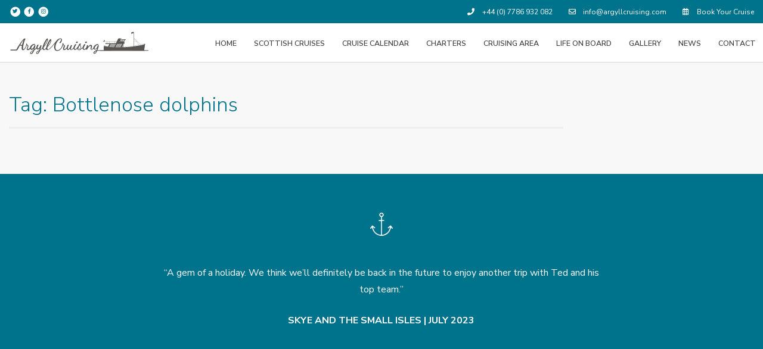

--- FILE ---
content_type: text/html; charset=UTF-8
request_url: https://www.argyllcruising.com/tag/bottlenose-dolphins/
body_size: 17003
content:
<!doctype html>

  <html class="no-js"  lang="en-GB">

	<head>
		<meta charset="utf-8">
<script type="text/javascript">
/* <![CDATA[ */
var gform;gform||(document.addEventListener("gform_main_scripts_loaded",function(){gform.scriptsLoaded=!0}),document.addEventListener("gform/theme/scripts_loaded",function(){gform.themeScriptsLoaded=!0}),window.addEventListener("DOMContentLoaded",function(){gform.domLoaded=!0}),gform={domLoaded:!1,scriptsLoaded:!1,themeScriptsLoaded:!1,isFormEditor:()=>"function"==typeof InitializeEditor,callIfLoaded:function(o){return!(!gform.domLoaded||!gform.scriptsLoaded||!gform.themeScriptsLoaded&&!gform.isFormEditor()||(gform.isFormEditor()&&console.warn("The use of gform.initializeOnLoaded() is deprecated in the form editor context and will be removed in Gravity Forms 3.1."),o(),0))},initializeOnLoaded:function(o){gform.callIfLoaded(o)||(document.addEventListener("gform_main_scripts_loaded",()=>{gform.scriptsLoaded=!0,gform.callIfLoaded(o)}),document.addEventListener("gform/theme/scripts_loaded",()=>{gform.themeScriptsLoaded=!0,gform.callIfLoaded(o)}),window.addEventListener("DOMContentLoaded",()=>{gform.domLoaded=!0,gform.callIfLoaded(o)}))},hooks:{action:{},filter:{}},addAction:function(o,r,e,t){gform.addHook("action",o,r,e,t)},addFilter:function(o,r,e,t){gform.addHook("filter",o,r,e,t)},doAction:function(o){gform.doHook("action",o,arguments)},applyFilters:function(o){return gform.doHook("filter",o,arguments)},removeAction:function(o,r){gform.removeHook("action",o,r)},removeFilter:function(o,r,e){gform.removeHook("filter",o,r,e)},addHook:function(o,r,e,t,n){null==gform.hooks[o][r]&&(gform.hooks[o][r]=[]);var d=gform.hooks[o][r];null==n&&(n=r+"_"+d.length),gform.hooks[o][r].push({tag:n,callable:e,priority:t=null==t?10:t})},doHook:function(r,o,e){var t;if(e=Array.prototype.slice.call(e,1),null!=gform.hooks[r][o]&&((o=gform.hooks[r][o]).sort(function(o,r){return o.priority-r.priority}),o.forEach(function(o){"function"!=typeof(t=o.callable)&&(t=window[t]),"action"==r?t.apply(null,e):e[0]=t.apply(null,e)})),"filter"==r)return e[0]},removeHook:function(o,r,t,n){var e;null!=gform.hooks[o][r]&&(e=(e=gform.hooks[o][r]).filter(function(o,r,e){return!!(null!=n&&n!=o.tag||null!=t&&t!=o.priority)}),gform.hooks[o][r]=e)}});
/* ]]> */
</script>

		
		<!-- Force IE to use the latest rendering engine available -->
		<meta http-equiv="X-UA-Compatible" content="IE=edge">

		<!-- Mobile Meta -->
		<meta name="viewport" content="width=device-width, initial-scale=1.0">
		<meta class="foundation-mq">
		
		<!-- If Site Icon isn't set in customizer -->
				<link rel="stylesheet" href="https://pro.fontawesome.com/releases/v5.6.1/css/all.css" integrity="sha384-NJXGk7R+8gWGBdutmr+/d6XDokLwQhF1U3VA7FhvBDlOq7cNdI69z7NQdnXxcF7k" crossorigin="anonymous">
		<link rel="stylesheet" href="https://use.fontawesome.com/releases/v5.6.1/css/all.css" integrity="sha384-gfdkjb5BdAXd+lj+gudLWI+BXq4IuLW5IT+brZEZsLFm++aCMlF1V92rMkPaX4PP" crossorigin="anonymous">
		<link href="https://fonts.googleapis.com/css?family=Nunito+Sans:300,400,600,700,800" rel="stylesheet">
		<meta name='robots' content='index, follow, max-image-preview:large, max-snippet:-1, max-video-preview:-1' />
	<style>img:is([sizes="auto" i], [sizes^="auto," i]) { contain-intrinsic-size: 3000px 1500px }</style>
	
	<!-- This site is optimized with the Yoast SEO plugin v26.1.1 - https://yoast.com/wordpress/plugins/seo/ -->
	<title>Bottlenose dolphins Archives - Argyll Cruising</title>
	<link rel="canonical" href="https://www.argyllcruising.com/tag/bottlenose-dolphins/" />
	<meta property="og:locale" content="en_GB" />
	<meta property="og:type" content="article" />
	<meta property="og:title" content="Bottlenose dolphins Archives - Argyll Cruising" />
	<meta property="og:url" content="https://www.argyllcruising.com/tag/bottlenose-dolphins/" />
	<meta property="og:site_name" content="Argyll Cruising" />
	<script type="application/ld+json" class="yoast-schema-graph">{"@context":"https://schema.org","@graph":[{"@type":"CollectionPage","@id":"https://www.argyllcruising.com/tag/bottlenose-dolphins/","url":"https://www.argyllcruising.com/tag/bottlenose-dolphins/","name":"Bottlenose dolphins Archives - Argyll Cruising","isPartOf":{"@id":"https://www.argyllcruising.com/#website"},"primaryImageOfPage":{"@id":"https://www.argyllcruising.com/tag/bottlenose-dolphins/#primaryimage"},"image":{"@id":"https://www.argyllcruising.com/tag/bottlenose-dolphins/#primaryimage"},"thumbnailUrl":"https://www.argyllcruising.com/wp-content/uploads/2023/05/VID-20230518-WA0000_exported_753.jpg","breadcrumb":{"@id":"https://www.argyllcruising.com/tag/bottlenose-dolphins/#breadcrumb"},"inLanguage":"en-GB"},{"@type":"ImageObject","inLanguage":"en-GB","@id":"https://www.argyllcruising.com/tag/bottlenose-dolphins/#primaryimage","url":"https://www.argyllcruising.com/wp-content/uploads/2023/05/VID-20230518-WA0000_exported_753.jpg","contentUrl":"https://www.argyllcruising.com/wp-content/uploads/2023/05/VID-20230518-WA0000_exported_753.jpg","width":848,"height":480},{"@type":"BreadcrumbList","@id":"https://www.argyllcruising.com/tag/bottlenose-dolphins/#breadcrumb","itemListElement":[{"@type":"ListItem","position":1,"name":"Home","item":"https://www.argyllcruising.com/"},{"@type":"ListItem","position":2,"name":"Bottlenose dolphins"}]},{"@type":"WebSite","@id":"https://www.argyllcruising.com/#website","url":"https://www.argyllcruising.com/","name":"Argyll Cruising","description":"Scottish Cruises","publisher":{"@id":"https://www.argyllcruising.com/#organization"},"potentialAction":[{"@type":"SearchAction","target":{"@type":"EntryPoint","urlTemplate":"https://www.argyllcruising.com/?s={search_term_string}"},"query-input":{"@type":"PropertyValueSpecification","valueRequired":true,"valueName":"search_term_string"}}],"inLanguage":"en-GB"},{"@type":"Organization","@id":"https://www.argyllcruising.com/#organization","name":"Argyll Cruising","url":"https://www.argyllcruising.com/","logo":{"@type":"ImageObject","inLanguage":"en-GB","@id":"https://www.argyllcruising.com/#/schema/logo/image/","url":"https://www.argyllcruising.com/wp-content/uploads/2022/12/Logo-Argyll-Cruising.png","contentUrl":"https://www.argyllcruising.com/wp-content/uploads/2022/12/Logo-Argyll-Cruising.png","width":161,"height":30,"caption":"Argyll Cruising"},"image":{"@id":"https://www.argyllcruising.com/#/schema/logo/image/"},"sameAs":["https://www.facebook.com/argyllcruising/","https://x.com/ArgyllCruising","https://www.instagram.com/argyllcruising/","https://www.youtube.com/channel/UC0TmOWUbGOdVP_x5MIIiTYg"]}]}</script>
	<!-- / Yoast SEO plugin. -->


<link rel="alternate" type="application/rss+xml" title="Argyll Cruising &raquo; Feed" href="https://www.argyllcruising.com/feed/" />
<link rel="alternate" type="application/rss+xml" title="Argyll Cruising &raquo; Comments Feed" href="https://www.argyllcruising.com/comments/feed/" />
<link rel="alternate" type="application/rss+xml" title="Argyll Cruising &raquo; Bottlenose dolphins Tag Feed" href="https://www.argyllcruising.com/tag/bottlenose-dolphins/feed/" />
<script type="text/javascript">
/* <![CDATA[ */
window._wpemojiSettings = {"baseUrl":"https:\/\/s.w.org\/images\/core\/emoji\/16.0.1\/72x72\/","ext":".png","svgUrl":"https:\/\/s.w.org\/images\/core\/emoji\/16.0.1\/svg\/","svgExt":".svg","source":{"concatemoji":"https:\/\/www.argyllcruising.com\/wp-includes\/js\/wp-emoji-release.min.js"}};
/*! This file is auto-generated */
!function(s,n){var o,i,e;function c(e){try{var t={supportTests:e,timestamp:(new Date).valueOf()};sessionStorage.setItem(o,JSON.stringify(t))}catch(e){}}function p(e,t,n){e.clearRect(0,0,e.canvas.width,e.canvas.height),e.fillText(t,0,0);var t=new Uint32Array(e.getImageData(0,0,e.canvas.width,e.canvas.height).data),a=(e.clearRect(0,0,e.canvas.width,e.canvas.height),e.fillText(n,0,0),new Uint32Array(e.getImageData(0,0,e.canvas.width,e.canvas.height).data));return t.every(function(e,t){return e===a[t]})}function u(e,t){e.clearRect(0,0,e.canvas.width,e.canvas.height),e.fillText(t,0,0);for(var n=e.getImageData(16,16,1,1),a=0;a<n.data.length;a++)if(0!==n.data[a])return!1;return!0}function f(e,t,n,a){switch(t){case"flag":return n(e,"\ud83c\udff3\ufe0f\u200d\u26a7\ufe0f","\ud83c\udff3\ufe0f\u200b\u26a7\ufe0f")?!1:!n(e,"\ud83c\udde8\ud83c\uddf6","\ud83c\udde8\u200b\ud83c\uddf6")&&!n(e,"\ud83c\udff4\udb40\udc67\udb40\udc62\udb40\udc65\udb40\udc6e\udb40\udc67\udb40\udc7f","\ud83c\udff4\u200b\udb40\udc67\u200b\udb40\udc62\u200b\udb40\udc65\u200b\udb40\udc6e\u200b\udb40\udc67\u200b\udb40\udc7f");case"emoji":return!a(e,"\ud83e\udedf")}return!1}function g(e,t,n,a){var r="undefined"!=typeof WorkerGlobalScope&&self instanceof WorkerGlobalScope?new OffscreenCanvas(300,150):s.createElement("canvas"),o=r.getContext("2d",{willReadFrequently:!0}),i=(o.textBaseline="top",o.font="600 32px Arial",{});return e.forEach(function(e){i[e]=t(o,e,n,a)}),i}function t(e){var t=s.createElement("script");t.src=e,t.defer=!0,s.head.appendChild(t)}"undefined"!=typeof Promise&&(o="wpEmojiSettingsSupports",i=["flag","emoji"],n.supports={everything:!0,everythingExceptFlag:!0},e=new Promise(function(e){s.addEventListener("DOMContentLoaded",e,{once:!0})}),new Promise(function(t){var n=function(){try{var e=JSON.parse(sessionStorage.getItem(o));if("object"==typeof e&&"number"==typeof e.timestamp&&(new Date).valueOf()<e.timestamp+604800&&"object"==typeof e.supportTests)return e.supportTests}catch(e){}return null}();if(!n){if("undefined"!=typeof Worker&&"undefined"!=typeof OffscreenCanvas&&"undefined"!=typeof URL&&URL.createObjectURL&&"undefined"!=typeof Blob)try{var e="postMessage("+g.toString()+"("+[JSON.stringify(i),f.toString(),p.toString(),u.toString()].join(",")+"));",a=new Blob([e],{type:"text/javascript"}),r=new Worker(URL.createObjectURL(a),{name:"wpTestEmojiSupports"});return void(r.onmessage=function(e){c(n=e.data),r.terminate(),t(n)})}catch(e){}c(n=g(i,f,p,u))}t(n)}).then(function(e){for(var t in e)n.supports[t]=e[t],n.supports.everything=n.supports.everything&&n.supports[t],"flag"!==t&&(n.supports.everythingExceptFlag=n.supports.everythingExceptFlag&&n.supports[t]);n.supports.everythingExceptFlag=n.supports.everythingExceptFlag&&!n.supports.flag,n.DOMReady=!1,n.readyCallback=function(){n.DOMReady=!0}}).then(function(){return e}).then(function(){var e;n.supports.everything||(n.readyCallback(),(e=n.source||{}).concatemoji?t(e.concatemoji):e.wpemoji&&e.twemoji&&(t(e.twemoji),t(e.wpemoji)))}))}((window,document),window._wpemojiSettings);
/* ]]> */
</script>
<style id='wp-emoji-styles-inline-css' type='text/css'>

	img.wp-smiley, img.emoji {
		display: inline !important;
		border: none !important;
		box-shadow: none !important;
		height: 1em !important;
		width: 1em !important;
		margin: 0 0.07em !important;
		vertical-align: -0.1em !important;
		background: none !important;
		padding: 0 !important;
	}
</style>
<link rel='stylesheet' id='wp-block-library-css' href='https://www.argyllcruising.com/wp-includes/css/dist/block-library/style.min.css' type='text/css' media='all' />
<style id='classic-theme-styles-inline-css' type='text/css'>
/*! This file is auto-generated */
.wp-block-button__link{color:#fff;background-color:#32373c;border-radius:9999px;box-shadow:none;text-decoration:none;padding:calc(.667em + 2px) calc(1.333em + 2px);font-size:1.125em}.wp-block-file__button{background:#32373c;color:#fff;text-decoration:none}
</style>
<style id='global-styles-inline-css' type='text/css'>
:root{--wp--preset--aspect-ratio--square: 1;--wp--preset--aspect-ratio--4-3: 4/3;--wp--preset--aspect-ratio--3-4: 3/4;--wp--preset--aspect-ratio--3-2: 3/2;--wp--preset--aspect-ratio--2-3: 2/3;--wp--preset--aspect-ratio--16-9: 16/9;--wp--preset--aspect-ratio--9-16: 9/16;--wp--preset--color--black: #000000;--wp--preset--color--cyan-bluish-gray: #abb8c3;--wp--preset--color--white: #ffffff;--wp--preset--color--pale-pink: #f78da7;--wp--preset--color--vivid-red: #cf2e2e;--wp--preset--color--luminous-vivid-orange: #ff6900;--wp--preset--color--luminous-vivid-amber: #fcb900;--wp--preset--color--light-green-cyan: #7bdcb5;--wp--preset--color--vivid-green-cyan: #00d084;--wp--preset--color--pale-cyan-blue: #8ed1fc;--wp--preset--color--vivid-cyan-blue: #0693e3;--wp--preset--color--vivid-purple: #9b51e0;--wp--preset--gradient--vivid-cyan-blue-to-vivid-purple: linear-gradient(135deg,rgba(6,147,227,1) 0%,rgb(155,81,224) 100%);--wp--preset--gradient--light-green-cyan-to-vivid-green-cyan: linear-gradient(135deg,rgb(122,220,180) 0%,rgb(0,208,130) 100%);--wp--preset--gradient--luminous-vivid-amber-to-luminous-vivid-orange: linear-gradient(135deg,rgba(252,185,0,1) 0%,rgba(255,105,0,1) 100%);--wp--preset--gradient--luminous-vivid-orange-to-vivid-red: linear-gradient(135deg,rgba(255,105,0,1) 0%,rgb(207,46,46) 100%);--wp--preset--gradient--very-light-gray-to-cyan-bluish-gray: linear-gradient(135deg,rgb(238,238,238) 0%,rgb(169,184,195) 100%);--wp--preset--gradient--cool-to-warm-spectrum: linear-gradient(135deg,rgb(74,234,220) 0%,rgb(151,120,209) 20%,rgb(207,42,186) 40%,rgb(238,44,130) 60%,rgb(251,105,98) 80%,rgb(254,248,76) 100%);--wp--preset--gradient--blush-light-purple: linear-gradient(135deg,rgb(255,206,236) 0%,rgb(152,150,240) 100%);--wp--preset--gradient--blush-bordeaux: linear-gradient(135deg,rgb(254,205,165) 0%,rgb(254,45,45) 50%,rgb(107,0,62) 100%);--wp--preset--gradient--luminous-dusk: linear-gradient(135deg,rgb(255,203,112) 0%,rgb(199,81,192) 50%,rgb(65,88,208) 100%);--wp--preset--gradient--pale-ocean: linear-gradient(135deg,rgb(255,245,203) 0%,rgb(182,227,212) 50%,rgb(51,167,181) 100%);--wp--preset--gradient--electric-grass: linear-gradient(135deg,rgb(202,248,128) 0%,rgb(113,206,126) 100%);--wp--preset--gradient--midnight: linear-gradient(135deg,rgb(2,3,129) 0%,rgb(40,116,252) 100%);--wp--preset--font-size--small: 13px;--wp--preset--font-size--medium: 20px;--wp--preset--font-size--large: 36px;--wp--preset--font-size--x-large: 42px;--wp--preset--spacing--20: 0.44rem;--wp--preset--spacing--30: 0.67rem;--wp--preset--spacing--40: 1rem;--wp--preset--spacing--50: 1.5rem;--wp--preset--spacing--60: 2.25rem;--wp--preset--spacing--70: 3.38rem;--wp--preset--spacing--80: 5.06rem;--wp--preset--shadow--natural: 6px 6px 9px rgba(0, 0, 0, 0.2);--wp--preset--shadow--deep: 12px 12px 50px rgba(0, 0, 0, 0.4);--wp--preset--shadow--sharp: 6px 6px 0px rgba(0, 0, 0, 0.2);--wp--preset--shadow--outlined: 6px 6px 0px -3px rgba(255, 255, 255, 1), 6px 6px rgba(0, 0, 0, 1);--wp--preset--shadow--crisp: 6px 6px 0px rgba(0, 0, 0, 1);}:where(.is-layout-flex){gap: 0.5em;}:where(.is-layout-grid){gap: 0.5em;}body .is-layout-flex{display: flex;}.is-layout-flex{flex-wrap: wrap;align-items: center;}.is-layout-flex > :is(*, div){margin: 0;}body .is-layout-grid{display: grid;}.is-layout-grid > :is(*, div){margin: 0;}:where(.wp-block-columns.is-layout-flex){gap: 2em;}:where(.wp-block-columns.is-layout-grid){gap: 2em;}:where(.wp-block-post-template.is-layout-flex){gap: 1.25em;}:where(.wp-block-post-template.is-layout-grid){gap: 1.25em;}.has-black-color{color: var(--wp--preset--color--black) !important;}.has-cyan-bluish-gray-color{color: var(--wp--preset--color--cyan-bluish-gray) !important;}.has-white-color{color: var(--wp--preset--color--white) !important;}.has-pale-pink-color{color: var(--wp--preset--color--pale-pink) !important;}.has-vivid-red-color{color: var(--wp--preset--color--vivid-red) !important;}.has-luminous-vivid-orange-color{color: var(--wp--preset--color--luminous-vivid-orange) !important;}.has-luminous-vivid-amber-color{color: var(--wp--preset--color--luminous-vivid-amber) !important;}.has-light-green-cyan-color{color: var(--wp--preset--color--light-green-cyan) !important;}.has-vivid-green-cyan-color{color: var(--wp--preset--color--vivid-green-cyan) !important;}.has-pale-cyan-blue-color{color: var(--wp--preset--color--pale-cyan-blue) !important;}.has-vivid-cyan-blue-color{color: var(--wp--preset--color--vivid-cyan-blue) !important;}.has-vivid-purple-color{color: var(--wp--preset--color--vivid-purple) !important;}.has-black-background-color{background-color: var(--wp--preset--color--black) !important;}.has-cyan-bluish-gray-background-color{background-color: var(--wp--preset--color--cyan-bluish-gray) !important;}.has-white-background-color{background-color: var(--wp--preset--color--white) !important;}.has-pale-pink-background-color{background-color: var(--wp--preset--color--pale-pink) !important;}.has-vivid-red-background-color{background-color: var(--wp--preset--color--vivid-red) !important;}.has-luminous-vivid-orange-background-color{background-color: var(--wp--preset--color--luminous-vivid-orange) !important;}.has-luminous-vivid-amber-background-color{background-color: var(--wp--preset--color--luminous-vivid-amber) !important;}.has-light-green-cyan-background-color{background-color: var(--wp--preset--color--light-green-cyan) !important;}.has-vivid-green-cyan-background-color{background-color: var(--wp--preset--color--vivid-green-cyan) !important;}.has-pale-cyan-blue-background-color{background-color: var(--wp--preset--color--pale-cyan-blue) !important;}.has-vivid-cyan-blue-background-color{background-color: var(--wp--preset--color--vivid-cyan-blue) !important;}.has-vivid-purple-background-color{background-color: var(--wp--preset--color--vivid-purple) !important;}.has-black-border-color{border-color: var(--wp--preset--color--black) !important;}.has-cyan-bluish-gray-border-color{border-color: var(--wp--preset--color--cyan-bluish-gray) !important;}.has-white-border-color{border-color: var(--wp--preset--color--white) !important;}.has-pale-pink-border-color{border-color: var(--wp--preset--color--pale-pink) !important;}.has-vivid-red-border-color{border-color: var(--wp--preset--color--vivid-red) !important;}.has-luminous-vivid-orange-border-color{border-color: var(--wp--preset--color--luminous-vivid-orange) !important;}.has-luminous-vivid-amber-border-color{border-color: var(--wp--preset--color--luminous-vivid-amber) !important;}.has-light-green-cyan-border-color{border-color: var(--wp--preset--color--light-green-cyan) !important;}.has-vivid-green-cyan-border-color{border-color: var(--wp--preset--color--vivid-green-cyan) !important;}.has-pale-cyan-blue-border-color{border-color: var(--wp--preset--color--pale-cyan-blue) !important;}.has-vivid-cyan-blue-border-color{border-color: var(--wp--preset--color--vivid-cyan-blue) !important;}.has-vivid-purple-border-color{border-color: var(--wp--preset--color--vivid-purple) !important;}.has-vivid-cyan-blue-to-vivid-purple-gradient-background{background: var(--wp--preset--gradient--vivid-cyan-blue-to-vivid-purple) !important;}.has-light-green-cyan-to-vivid-green-cyan-gradient-background{background: var(--wp--preset--gradient--light-green-cyan-to-vivid-green-cyan) !important;}.has-luminous-vivid-amber-to-luminous-vivid-orange-gradient-background{background: var(--wp--preset--gradient--luminous-vivid-amber-to-luminous-vivid-orange) !important;}.has-luminous-vivid-orange-to-vivid-red-gradient-background{background: var(--wp--preset--gradient--luminous-vivid-orange-to-vivid-red) !important;}.has-very-light-gray-to-cyan-bluish-gray-gradient-background{background: var(--wp--preset--gradient--very-light-gray-to-cyan-bluish-gray) !important;}.has-cool-to-warm-spectrum-gradient-background{background: var(--wp--preset--gradient--cool-to-warm-spectrum) !important;}.has-blush-light-purple-gradient-background{background: var(--wp--preset--gradient--blush-light-purple) !important;}.has-blush-bordeaux-gradient-background{background: var(--wp--preset--gradient--blush-bordeaux) !important;}.has-luminous-dusk-gradient-background{background: var(--wp--preset--gradient--luminous-dusk) !important;}.has-pale-ocean-gradient-background{background: var(--wp--preset--gradient--pale-ocean) !important;}.has-electric-grass-gradient-background{background: var(--wp--preset--gradient--electric-grass) !important;}.has-midnight-gradient-background{background: var(--wp--preset--gradient--midnight) !important;}.has-small-font-size{font-size: var(--wp--preset--font-size--small) !important;}.has-medium-font-size{font-size: var(--wp--preset--font-size--medium) !important;}.has-large-font-size{font-size: var(--wp--preset--font-size--large) !important;}.has-x-large-font-size{font-size: var(--wp--preset--font-size--x-large) !important;}
:where(.wp-block-post-template.is-layout-flex){gap: 1.25em;}:where(.wp-block-post-template.is-layout-grid){gap: 1.25em;}
:where(.wp-block-columns.is-layout-flex){gap: 2em;}:where(.wp-block-columns.is-layout-grid){gap: 2em;}
:root :where(.wp-block-pullquote){font-size: 1.5em;line-height: 1.6;}
</style>
<link rel='stylesheet' id='uberbox-css' href='https://www.argyllcruising.com/wp-content/plugins/awesome-gallery/vendor/uberbox/dist/uberbox.css' type='text/css' media='all' />
<link rel='stylesheet' id='awesome-gallery-css' href='https://www.argyllcruising.com/wp-content/plugins/awesome-gallery/assets/css/awesome-gallery.css' type='text/css' media='all' />
<link rel='stylesheet' id='site-css-css' href='https://www.argyllcruising.com/wp-content/themes/argyll/assets/css/styles.min.css' type='text/css' media='all' />
<script type="text/javascript" src="https://www.argyllcruising.com/wp-includes/js/jquery/jquery.min.js" id="jquery-core-js"></script>
<script type="text/javascript" src="https://www.argyllcruising.com/wp-includes/js/jquery/jquery-migrate.min.js" id="jquery-migrate-js"></script>
<link rel="https://api.w.org/" href="https://www.argyllcruising.com/wp-json/" /><link rel="alternate" title="JSON" type="application/json" href="https://www.argyllcruising.com/wp-json/wp/v2/tags/18" /><link rel="icon" href="https://www.argyllcruising.com/wp-content/uploads/2016/05/cropped-FAVICON_2-125x125.jpg" sizes="32x32" />
<link rel="icon" href="https://www.argyllcruising.com/wp-content/uploads/2016/05/cropped-FAVICON_2-310x310.jpg" sizes="192x192" />
<link rel="apple-touch-icon" href="https://www.argyllcruising.com/wp-content/uploads/2016/05/cropped-FAVICON_2-310x310.jpg" />
<meta name="msapplication-TileImage" content="https://www.argyllcruising.com/wp-content/uploads/2016/05/cropped-FAVICON_2-310x310.jpg" />

		<!-- Drop Google Analytics here -->
		<script>
  (function(i,s,o,g,r,a,m){i['GoogleAnalyticsObject']=r;i[r]=i[r]||function(){
  (i[r].q=i[r].q||[]).push(arguments)},i[r].l=1*new Date();a=s.createElement(o),
  m=s.getElementsByTagName(o)[0];a.async=1;a.src=g;m.parentNode.insertBefore(a,m)
  })(window,document,'script','https://www.google-analytics.com/analytics.js','ga');

  ga('create', 'UA-54612733-1', 'auto');
  ga('send', 'pageview');

</script>
		<!-- end analytics -->

	</head>
	
	<!-- Uncomment this line if using the Off-Canvas Menu --> 
		
	<body class="archive tag tag-bottlenose-dolphins tag-18 wp-theme-argyll">
		<div id="main-header" class="main-header">
			<div class="row" data-equalizer>
				
				<div class="medium-2 columns">
					<div class="header-item" data-equalizer-watch>
						<div class="social">
							<a target="_blank" href="https://twitter.com/argyllcruising">
								<span class="fa-stack fa-lg">
			  						<i class="fas fa-circle fa-stack-2x"></i>
			  						<i class="fab fa-twitter fa-stack-1x fa-inverse"></i>
								</span>
							</a>

							<a target="_blank" href="https://www.facebook.com/argyllcruising">
								<span class="fa-stack fa-lg">
			  						<i class="fas fa-circle fa-stack-2x"></i>
			  						<i class="fab fa-facebook-f fa-stack-1x fa-inverse"></i>
								</span>
							</a>

							<a target="_blank" href="https://www.instagram.com/argyllcruising/">
								<span class="fa-stack fa-lg">
			  						<i class="fas fa-circle fa-stack-2x"></i>
			  						<i class="fab fa-instagram fa-stack-1x fa-inverse"></i>
								</span>
							</a>
						</div>
					</div>
				</div>

				<div class="medium-10 columns">
					<p class="header-links">
					<span class="hide-for-small-only"><a href="tel:+447786932082"><i class="fas fa-phone"></i> +44 (0) 7786 932 082</a></span>
						<span class="hide-for-small-only"><a href="mailto:info@argyllcruising.com"><i class="far fa-envelope"></i> info@argyllcruising.com</a></span>
						<span><a href="https://www.argyllcruising.com/cruise-calendar/"><i class="far fa-calendar-alt"></i> Book Your Cruise</a></span>
					</p>
				</div>

			</div>
		</div>

		<div class="off-canvas-wrapper">
							
			<div class="off-canvas position-right" id="off-canvas" data-off-canvas>
	<ul id="menu-menu-1" class="vertical menu" data-accordion-menu><li id="menu-item-21" class="menu-item menu-item-type-post_type menu-item-object-page menu-item-home menu-item-21"><a href="https://www.argyllcruising.com/">Home</a></li>
<li id="menu-item-2291" class="menu-item menu-item-type-post_type menu-item-object-page menu-item-has-children menu-item-2291"><a href="https://www.argyllcruising.com/scottish-cruises/">Scottish Cruises</a>
<ul class="vertical menu">
	<li id="menu-item-2457" class="menu-item menu-item-type-post_type menu-item-object-page menu-item-2457"><a href="https://www.argyllcruising.com/scottish-cruises/">Scottish Cruises</a></li>
	<li id="menu-item-4250" class="menu-item menu-item-type-post_type menu-item-object-scottish-cruises menu-item-4250"><a href="https://www.argyllcruising.com/scottish-cruises/islands-and-wildlife-of-the-southern-hebrides-cruise/">Islands and Wildlife of the Southern Hebrides</a></li>
	<li id="menu-item-2296" class="menu-item menu-item-type-post_type menu-item-object-scottish-cruises menu-item-2296"><a href="https://www.argyllcruising.com/scottish-cruises/kyles-and-the-isles/">Kyles and the Isles</a></li>
	<li id="menu-item-2292" class="menu-item menu-item-type-post_type menu-item-object-scottish-cruises menu-item-2292"><a href="https://www.argyllcruising.com/scottish-cruises/historic-villages-and-gardens-of-south-argyll/">Villages and Gardens of South Argyll</a></li>
	<li id="menu-item-2295" class="menu-item menu-item-type-post_type menu-item-object-scottish-cruises menu-item-2295"><a href="https://www.argyllcruising.com/scottish-cruises/mull-short-break-cruise/">Magic of Mull Short Break Cruise</a></li>
	<li id="menu-item-2300" class="menu-item menu-item-type-post_type menu-item-object-scottish-cruises menu-item-2300"><a href="https://www.argyllcruising.com/scottish-cruises/arran-ailsa-craig-wildlife-explorer/">Arran and Ailsa Craig Wildlife Explorer</a></li>
	<li id="menu-item-2297" class="menu-item menu-item-type-post_type menu-item-object-scottish-cruises menu-item-2297"><a href="https://www.argyllcruising.com/scottish-cruises/inlets-islands-wild-argyll/">Inlets and Islands of Wild Argyll</a></li>
	<li id="menu-item-2294" class="menu-item menu-item-type-post_type menu-item-object-scottish-cruises menu-item-2294"><a href="https://www.argyllcruising.com/scottish-cruises/skye-small-isles-cruise/">Skye and the Small Isles Cruise</a></li>
	<li id="menu-item-3108" class="menu-item menu-item-type-post_type menu-item-object-scottish-cruises menu-item-3108"><a href="https://www.argyllcruising.com/scottish-cruises/magnificent-island-of-mull-cruise/">Magnificent Island of Mull Cruise</a></li>
	<li id="menu-item-2293" class="menu-item menu-item-type-post_type menu-item-object-scottish-cruises menu-item-2293"><a href="https://www.argyllcruising.com/scottish-cruises/southern-hebrides-mull-kintyre-cruise/">Southern Hebrides and Mull of Kintyre Cruise</a></li>
	<li id="menu-item-2832" class="menu-item menu-item-type-post_type menu-item-object-scottish-cruises menu-item-2832"><a href="https://www.argyllcruising.com/scottish-cruises/corryvreckan-to-the-shiants/">Islands, Whirlpools and Puffins</a></li>
	<li id="menu-item-2299" class="menu-item menu-item-type-post_type menu-item-object-scottish-cruises menu-item-2299"><a href="https://www.argyllcruising.com/scottish-cruises/hebridean-odyssey-cruise/">Hebridean Odyssey Cruise – Voyage with Hebridean Island Cruises</a></li>
</ul>
</li>
<li id="menu-item-2385" class="menu-item menu-item-type-post_type menu-item-object-page menu-item-has-children menu-item-2385"><a href="https://www.argyllcruising.com/cruise-calendar/">Cruise Calendar</a>
<ul class="vertical menu">
	<li id="menu-item-4837" class="menu-item menu-item-type-post_type menu-item-object-page menu-item-4837"><a href="https://www.argyllcruising.com/scottish-cruises-2026/">Scottish Cruises 2026</a></li>
	<li id="menu-item-4934" class="menu-item menu-item-type-post_type menu-item-object-page menu-item-4934"><a href="https://www.argyllcruising.com/scottish-cruises-2027/">Scottish Cruises 2027</a></li>
	<li id="menu-item-2386" class="menu-item menu-item-type-post_type menu-item-object-page menu-item-2386"><a href="https://www.argyllcruising.com/cruise-calendar/special-offers/">Special Offers</a></li>
</ul>
</li>
<li id="menu-item-20" class="menu-item menu-item-type-post_type menu-item-object-page menu-item-has-children menu-item-20"><a href="https://www.argyllcruising.com/private-cruise-charter-scotland/">Charters</a>
<ul class="vertical menu">
	<li id="menu-item-679" class="menu-item menu-item-type-post_type menu-item-object-page menu-item-679"><a href="https://www.argyllcruising.com/private-cruise-charter-scotland/">Private Cruise Charter</a></li>
	<li id="menu-item-187" class="menu-item menu-item-type-post_type menu-item-object-page menu-item-187"><a href="https://www.argyllcruising.com/private-cruise-charter-scotland/family-cruise-holiday/">Family Cruise Holiday</a></li>
</ul>
</li>
<li id="menu-item-319" class="menu-item menu-item-type-post_type menu-item-object-page menu-item-has-children menu-item-319"><a href="https://www.argyllcruising.com/cruises-in-scotland-cruising-area/">Cruising Area</a>
<ul class="vertical menu">
	<li id="menu-item-1537" class="menu-item menu-item-type-post_type menu-item-object-page menu-item-1537"><a href="https://www.argyllcruising.com/cruises-in-scotland-cruising-area/">Cruising Area</a></li>
	<li id="menu-item-1533" class="menu-item menu-item-type-post_type menu-item-object-page menu-item-1533"><a href="https://www.argyllcruising.com/cruises-in-scotland-cruising-area/scottish-wildlife-cruises/">Wildlife Cruises</a></li>
</ul>
</li>
<li id="menu-item-190" class="menu-item menu-item-type-post_type menu-item-object-page menu-item-has-children menu-item-190"><a href="https://www.argyllcruising.com/life-on-board/">Life On Board</a>
<ul class="vertical menu">
	<li id="menu-item-678" class="menu-item menu-item-type-post_type menu-item-object-page menu-item-678"><a href="https://www.argyllcruising.com/life-on-board/">Life On Board</a></li>
	<li id="menu-item-301" class="menu-item menu-item-type-post_type menu-item-object-page menu-item-301"><a href="https://www.argyllcruising.com/life-on-board/our-vessel/">Our Vessel</a></li>
	<li id="menu-item-430" class="menu-item menu-item-type-post_type menu-item-object-page menu-item-430"><a href="https://www.argyllcruising.com/life-on-board/your-crew/">Your Crew</a></li>
	<li id="menu-item-439" class="menu-item menu-item-type-post_type menu-item-object-page menu-item-439"><a href="https://www.argyllcruising.com/life-on-board/example-menu/">Example Menu</a></li>
	<li id="menu-item-17" class="menu-item menu-item-type-post_type menu-item-object-page menu-item-17"><a href="https://www.argyllcruising.com/life-on-board/about-us/">About Us</a></li>
	<li id="menu-item-4700" class="menu-item menu-item-type-post_type menu-item-object-page menu-item-4700"><a href="https://www.argyllcruising.com/getting-to-us/">Getting To Us</a></li>
	<li id="menu-item-2986" class="menu-item menu-item-type-post_type menu-item-object-page menu-item-2986"><a href="https://www.argyllcruising.com/life-on-board/guest-experience/">Guest Experience</a></li>
	<li id="menu-item-702" class="menu-item menu-item-type-post_type menu-item-object-page menu-item-702"><a href="https://www.argyllcruising.com/life-on-board/guest-comments/">Guest Comments</a></li>
</ul>
</li>
<li id="menu-item-173" class="menu-item menu-item-type-post_type menu-item-object-page menu-item-173"><a href="https://www.argyllcruising.com/gallery/">Gallery</a></li>
<li id="menu-item-153" class="menu-item menu-item-type-post_type menu-item-object-page current_page_parent menu-item-has-children menu-item-153"><a href="https://www.argyllcruising.com/news/">News</a>
<ul class="vertical menu">
	<li id="menu-item-4894" class="menu-item menu-item-type-post_type menu-item-object-post menu-item-4894"><a href="https://www.argyllcruising.com/gardens-of-argyll-with-argyll-cruising/">Gardens of Argyll with Argyll Cruising</a></li>
	<li id="menu-item-4876" class="menu-item menu-item-type-post_type menu-item-object-post menu-item-4876"><a href="https://www.argyllcruising.com/the-firth-of-clyde-island-hopping-and-scottish-wildlife/">The Firth of Clyde, Island Hopping and Scottish Wildlife</a></li>
	<li id="menu-item-4866" class="menu-item menu-item-type-post_type menu-item-object-post menu-item-4866"><a href="https://www.argyllcruising.com/argyll-cruising-a-warm-welcome-to-first-time-adventurers/">Argyll Cruising: A Warm Welcome to First Time Adventurers</a></li>
	<li id="menu-item-4850" class="menu-item menu-item-type-post_type menu-item-object-post menu-item-4850"><a href="https://www.argyllcruising.com/10-reasons-you-should-join-a-small-boat-cruising-holiday/">10 Reasons You Should Join a Small Boat Cruising Holiday</a></li>
	<li id="menu-item-4775" class="menu-item menu-item-type-post_type menu-item-object-post menu-item-4775"><a href="https://www.argyllcruising.com/a-foodies-guide-to-oban/">A Foodie’s Guide to Oban</a></li>
	<li id="menu-item-4770" class="menu-item menu-item-type-post_type menu-item-object-post menu-item-4770"><a href="https://www.argyllcruising.com/ahoy-from-oban/">Ahoy from Oban</a></li>
	<li id="menu-item-4753" class="menu-item menu-item-type-post_type menu-item-object-post menu-item-4753"><a href="https://www.argyllcruising.com/all-about-ailsa-craig/">All About Ailsa Craig</a></li>
	<li id="menu-item-4730" class="menu-item menu-item-type-post_type menu-item-object-post menu-item-4730"><a href="https://www.argyllcruising.com/green-tourism-and-our-green-journey/">Green Tourism and Our Green Journey</a></li>
	<li id="menu-item-4721" class="menu-item menu-item-type-post_type menu-item-object-post menu-item-4721"><a href="https://www.argyllcruising.com/oban-summer-2024/">Oban – Summer 2024</a></li>
	<li id="menu-item-4695" class="menu-item menu-item-type-post_type menu-item-object-post menu-item-4695"><a href="https://www.argyllcruising.com/our-local-suppliers/">Our Local Suppliers</a></li>
	<li id="menu-item-4690" class="menu-item menu-item-type-post_type menu-item-object-post menu-item-4690"><a href="https://www.argyllcruising.com/events-in-argyll-and-bute-this-summer/">Events in Argyll and Bute this summer</a></li>
	<li id="menu-item-4684" class="menu-item menu-item-type-post_type menu-item-object-post menu-item-4684"><a href="https://www.argyllcruising.com/ten-things-you-can-do-to-have-a-more-sustainable-holiday/">Ten Things You Can Do to have a More Sustainable Holiday</a></li>
	<li id="menu-item-4672" class="menu-item menu-item-type-post_type menu-item-object-post menu-item-4672"><a href="https://www.argyllcruising.com/scottish-island-hopping-with-argyll-cruising/">Scottish Island Hopping with Argyll Cruising</a></li>
	<li id="menu-item-4654" class="menu-item menu-item-type-post_type menu-item-object-post menu-item-4654"><a href="https://www.argyllcruising.com/why-you-should-cruise-the-firth-of-clyde/">Why You Should Cruise the Firth of Clyde</a></li>
	<li id="menu-item-4655" class="menu-item menu-item-type-post_type menu-item-object-post menu-item-4655"><a href="https://www.argyllcruising.com/2025-scottish-cruises/">2025 Scottish Cruises</a></li>
	<li id="menu-item-4591" class="menu-item menu-item-type-post_type menu-item-object-post menu-item-4591"><a href="https://www.argyllcruising.com/thats-a-wrap-on-the-2023-cruising-season/">That’s a wrap on the 2023 cruising season</a></li>
	<li id="menu-item-4590" class="menu-item menu-item-type-post_type menu-item-object-post menu-item-4590"><a href="https://www.argyllcruising.com/what-is-the-corryvreckan-whirlpool/">What is the Corryvreckan Whirlpool?</a></li>
	<li id="menu-item-4593" class="menu-item menu-item-type-post_type menu-item-object-post menu-item-4593"><a href="https://www.argyllcruising.com/scottish-cruise-reading-list/">Your Scottish Cruise Reading List</a></li>
	<li id="menu-item-4594" class="menu-item menu-item-type-post_type menu-item-object-post menu-item-4594"><a href="https://www.argyllcruising.com/teds-top-tips-whale-watching-in-scotland/">Whale Watching in Scotland: Ted’s Top Tips</a></li>
	<li id="menu-item-4596" class="menu-item menu-item-type-post_type menu-item-object-post menu-item-4596"><a href="https://www.argyllcruising.com/teds-top-tips-differences-between-dolphins-and-porpoises/">Differences Between Dolphins and Porpoises: Ted’s Top Tips</a></li>
	<li id="menu-item-4592" class="menu-item menu-item-type-post_type menu-item-object-post menu-item-4592"><a href="https://www.argyllcruising.com/puffins-in-scotland-teds-top-tips/">Puffins in Scotland: Ted’s Top Tips</a></li>
	<li id="menu-item-4598" class="menu-item menu-item-type-post_type menu-item-object-post menu-item-4598"><a href="https://www.argyllcruising.com/the-2023-cruising-season-is-here/">The 2023 Cruising Season is Here!</a></li>
	<li id="menu-item-4599" class="menu-item menu-item-type-post_type menu-item-object-post menu-item-4599"><a href="https://www.argyllcruising.com/argyll-cruising-and-scotlands-greatest-escape/">Argyll Cruising and Scotland’s Greatest Escape</a></li>
	<li id="menu-item-4597" class="menu-item menu-item-type-post_type menu-item-object-post menu-item-4597"><a href="https://www.argyllcruising.com/teds-top-tips-how-to-spot-a-white-tailed-sea-eagle/">How to Spot a White-Tailed Sea Eagle: Ted’s Top Tips</a></li>
	<li id="menu-item-4603" class="menu-item menu-item-type-post_type menu-item-object-post menu-item-4603"><a href="https://www.argyllcruising.com/argyll-cruising-update-spring-2022/">Argyll Cruising Update | Spring 2022</a></li>
	<li id="menu-item-4600" class="menu-item menu-item-type-post_type menu-item-object-post menu-item-4600"><a href="https://www.argyllcruising.com/another-fantastic-year-of-scottish-cruising-and-looking-forward-to-2023-and-2024/">Another Fantastic Year of Scottish Cruising and Looking Forward to 2023 and 2024</a></li>
	<li id="menu-item-4601" class="menu-item menu-item-type-post_type menu-item-object-post menu-item-4601"><a href="https://www.argyllcruising.com/scottish-whales-2022/">Whales Galore in 2022</a></li>
	<li id="menu-item-4595" class="menu-item menu-item-type-post_type menu-item-object-post menu-item-4595"><a href="https://www.argyllcruising.com/the-2023-hebridean-odyssey-cruise-and-scottish-private-charter-cruises/">The 2023 Hebridean Odyssey and Scottish Private Charter Cruises</a></li>
	<li id="menu-item-4602" class="menu-item menu-item-type-post_type menu-item-object-post menu-item-4602"><a href="https://www.argyllcruising.com/ahoy-from-skipper-and-owner-ted/">Ahoy from Skipper and Owner Ted</a></li>
	<li id="menu-item-4604" class="menu-item menu-item-type-post_type menu-item-object-post menu-item-4604"><a href="https://www.argyllcruising.com/coronavirus-update-02-april-2021/">Coronavirus Update | 02 April 2021</a></li>
</ul>
</li>
<li id="menu-item-24" class="main-contact menu-item menu-item-type-post_type menu-item-object-page menu-item-24"><a href="https://www.argyllcruising.com/contact-us/">Contact</a></li>
</ul></div>			
			<div class="off-canvas-content" data-off-canvas-content>
				
				<div class="sticky-head" data-sticky-container>
					<div class="small-12 sticky" data-sticky style="width:100%;" data-margin-top="0" data-top-anchor="main-header:bottom" data-sticky-on="small">

				<header class="header" role="banner">
						
					 <!-- This navs will be applied to the topbar, above all content 
						  To see additional nav styles, visit the /parts directory -->
					 <!-- Small Menu  -->
<div class="title-bar" data-responsive-toggle="top-bar-menu" data-hide-for="large">
	<div class="top-bar-left">
	<a href="https://www.argyllcruising.com"><img class="main-logo" src="https://www.argyllcruising.com/wp-content/themes/argyll/assets/images/argyll-cruising-main.svg"></a>
	
	</div>
    <div class="top-bar-right">
		<div class="menu-button" data-toggle>
			<span class="line"></span>
			<span class="line"></span>
			<span class="line"></span>
		</div>
    </div>
</div>

<div class="menu-centered menu-main" id="top-bar-menu">
	<div class="row hide-for-large">
			<ul id="menu-menu-2" class="vertical medium-horizontal menu" data-responsive-menu="accordion large-dropdown" data-close-on-click-inside="false"><li class="menu-item menu-item-type-post_type menu-item-object-page menu-item-home menu-item-21"><a href="https://www.argyllcruising.com/">Home</a></li>
<li class="menu-item menu-item-type-post_type menu-item-object-page menu-item-has-children menu-item-2291"><a href="https://www.argyllcruising.com/scottish-cruises/">Scottish Cruises</a>
<ul class="menu">
	<li class="menu-item menu-item-type-post_type menu-item-object-page menu-item-2457"><a href="https://www.argyllcruising.com/scottish-cruises/">Scottish Cruises</a></li>
	<li class="menu-item menu-item-type-post_type menu-item-object-scottish-cruises menu-item-4250"><a href="https://www.argyllcruising.com/scottish-cruises/islands-and-wildlife-of-the-southern-hebrides-cruise/">Islands and Wildlife of the Southern Hebrides</a></li>
	<li class="menu-item menu-item-type-post_type menu-item-object-scottish-cruises menu-item-2296"><a href="https://www.argyllcruising.com/scottish-cruises/kyles-and-the-isles/">Kyles and the Isles</a></li>
	<li class="menu-item menu-item-type-post_type menu-item-object-scottish-cruises menu-item-2292"><a href="https://www.argyllcruising.com/scottish-cruises/historic-villages-and-gardens-of-south-argyll/">Villages and Gardens of South Argyll</a></li>
	<li class="menu-item menu-item-type-post_type menu-item-object-scottish-cruises menu-item-2295"><a href="https://www.argyllcruising.com/scottish-cruises/mull-short-break-cruise/">Magic of Mull Short Break Cruise</a></li>
	<li class="menu-item menu-item-type-post_type menu-item-object-scottish-cruises menu-item-2300"><a href="https://www.argyllcruising.com/scottish-cruises/arran-ailsa-craig-wildlife-explorer/">Arran and Ailsa Craig Wildlife Explorer</a></li>
	<li class="menu-item menu-item-type-post_type menu-item-object-scottish-cruises menu-item-2297"><a href="https://www.argyllcruising.com/scottish-cruises/inlets-islands-wild-argyll/">Inlets and Islands of Wild Argyll</a></li>
	<li class="menu-item menu-item-type-post_type menu-item-object-scottish-cruises menu-item-2294"><a href="https://www.argyllcruising.com/scottish-cruises/skye-small-isles-cruise/">Skye and the Small Isles Cruise</a></li>
	<li class="menu-item menu-item-type-post_type menu-item-object-scottish-cruises menu-item-3108"><a href="https://www.argyllcruising.com/scottish-cruises/magnificent-island-of-mull-cruise/">Magnificent Island of Mull Cruise</a></li>
	<li class="menu-item menu-item-type-post_type menu-item-object-scottish-cruises menu-item-2293"><a href="https://www.argyllcruising.com/scottish-cruises/southern-hebrides-mull-kintyre-cruise/">Southern Hebrides and Mull of Kintyre Cruise</a></li>
	<li class="menu-item menu-item-type-post_type menu-item-object-scottish-cruises menu-item-2832"><a href="https://www.argyllcruising.com/scottish-cruises/corryvreckan-to-the-shiants/">Islands, Whirlpools and Puffins</a></li>
	<li class="menu-item menu-item-type-post_type menu-item-object-scottish-cruises menu-item-2299"><a href="https://www.argyllcruising.com/scottish-cruises/hebridean-odyssey-cruise/">Hebridean Odyssey Cruise – Voyage with Hebridean Island Cruises</a></li>
</ul>
</li>
<li class="menu-item menu-item-type-post_type menu-item-object-page menu-item-has-children menu-item-2385"><a href="https://www.argyllcruising.com/cruise-calendar/">Cruise Calendar</a>
<ul class="menu">
	<li class="menu-item menu-item-type-post_type menu-item-object-page menu-item-4837"><a href="https://www.argyllcruising.com/scottish-cruises-2026/">Scottish Cruises 2026</a></li>
	<li class="menu-item menu-item-type-post_type menu-item-object-page menu-item-4934"><a href="https://www.argyllcruising.com/scottish-cruises-2027/">Scottish Cruises 2027</a></li>
	<li class="menu-item menu-item-type-post_type menu-item-object-page menu-item-2386"><a href="https://www.argyllcruising.com/cruise-calendar/special-offers/">Special Offers</a></li>
</ul>
</li>
<li class="menu-item menu-item-type-post_type menu-item-object-page menu-item-has-children menu-item-20"><a href="https://www.argyllcruising.com/private-cruise-charter-scotland/">Charters</a>
<ul class="menu">
	<li class="menu-item menu-item-type-post_type menu-item-object-page menu-item-679"><a href="https://www.argyllcruising.com/private-cruise-charter-scotland/">Private Cruise Charter</a></li>
	<li class="menu-item menu-item-type-post_type menu-item-object-page menu-item-187"><a href="https://www.argyllcruising.com/private-cruise-charter-scotland/family-cruise-holiday/">Family Cruise Holiday</a></li>
</ul>
</li>
<li class="menu-item menu-item-type-post_type menu-item-object-page menu-item-has-children menu-item-319"><a href="https://www.argyllcruising.com/cruises-in-scotland-cruising-area/">Cruising Area</a>
<ul class="menu">
	<li class="menu-item menu-item-type-post_type menu-item-object-page menu-item-1537"><a href="https://www.argyllcruising.com/cruises-in-scotland-cruising-area/">Cruising Area</a></li>
	<li class="menu-item menu-item-type-post_type menu-item-object-page menu-item-1533"><a href="https://www.argyllcruising.com/cruises-in-scotland-cruising-area/scottish-wildlife-cruises/">Wildlife Cruises</a></li>
</ul>
</li>
<li class="menu-item menu-item-type-post_type menu-item-object-page menu-item-has-children menu-item-190"><a href="https://www.argyllcruising.com/life-on-board/">Life On Board</a>
<ul class="menu">
	<li class="menu-item menu-item-type-post_type menu-item-object-page menu-item-678"><a href="https://www.argyllcruising.com/life-on-board/">Life On Board</a></li>
	<li class="menu-item menu-item-type-post_type menu-item-object-page menu-item-301"><a href="https://www.argyllcruising.com/life-on-board/our-vessel/">Our Vessel</a></li>
	<li class="menu-item menu-item-type-post_type menu-item-object-page menu-item-430"><a href="https://www.argyllcruising.com/life-on-board/your-crew/">Your Crew</a></li>
	<li class="menu-item menu-item-type-post_type menu-item-object-page menu-item-439"><a href="https://www.argyllcruising.com/life-on-board/example-menu/">Example Menu</a></li>
	<li class="menu-item menu-item-type-post_type menu-item-object-page menu-item-17"><a href="https://www.argyllcruising.com/life-on-board/about-us/">About Us</a></li>
	<li class="menu-item menu-item-type-post_type menu-item-object-page menu-item-4700"><a href="https://www.argyllcruising.com/getting-to-us/">Getting To Us</a></li>
	<li class="menu-item menu-item-type-post_type menu-item-object-page menu-item-2986"><a href="https://www.argyllcruising.com/life-on-board/guest-experience/">Guest Experience</a></li>
	<li class="menu-item menu-item-type-post_type menu-item-object-page menu-item-702"><a href="https://www.argyllcruising.com/life-on-board/guest-comments/">Guest Comments</a></li>
</ul>
</li>
<li class="menu-item menu-item-type-post_type menu-item-object-page menu-item-173"><a href="https://www.argyllcruising.com/gallery/">Gallery</a></li>
<li class="menu-item menu-item-type-post_type menu-item-object-page current_page_parent menu-item-has-children menu-item-153"><a href="https://www.argyllcruising.com/news/">News</a>
<ul class="menu">
	<li class="menu-item menu-item-type-post_type menu-item-object-post menu-item-4894"><a href="https://www.argyllcruising.com/gardens-of-argyll-with-argyll-cruising/">Gardens of Argyll with Argyll Cruising</a></li>
	<li class="menu-item menu-item-type-post_type menu-item-object-post menu-item-4876"><a href="https://www.argyllcruising.com/the-firth-of-clyde-island-hopping-and-scottish-wildlife/">The Firth of Clyde, Island Hopping and Scottish Wildlife</a></li>
	<li class="menu-item menu-item-type-post_type menu-item-object-post menu-item-4866"><a href="https://www.argyllcruising.com/argyll-cruising-a-warm-welcome-to-first-time-adventurers/">Argyll Cruising: A Warm Welcome to First Time Adventurers</a></li>
	<li class="menu-item menu-item-type-post_type menu-item-object-post menu-item-4850"><a href="https://www.argyllcruising.com/10-reasons-you-should-join-a-small-boat-cruising-holiday/">10 Reasons You Should Join a Small Boat Cruising Holiday</a></li>
	<li class="menu-item menu-item-type-post_type menu-item-object-post menu-item-4775"><a href="https://www.argyllcruising.com/a-foodies-guide-to-oban/">A Foodie’s Guide to Oban</a></li>
	<li class="menu-item menu-item-type-post_type menu-item-object-post menu-item-4770"><a href="https://www.argyllcruising.com/ahoy-from-oban/">Ahoy from Oban</a></li>
	<li class="menu-item menu-item-type-post_type menu-item-object-post menu-item-4753"><a href="https://www.argyllcruising.com/all-about-ailsa-craig/">All About Ailsa Craig</a></li>
	<li class="menu-item menu-item-type-post_type menu-item-object-post menu-item-4730"><a href="https://www.argyllcruising.com/green-tourism-and-our-green-journey/">Green Tourism and Our Green Journey</a></li>
	<li class="menu-item menu-item-type-post_type menu-item-object-post menu-item-4721"><a href="https://www.argyllcruising.com/oban-summer-2024/">Oban – Summer 2024</a></li>
	<li class="menu-item menu-item-type-post_type menu-item-object-post menu-item-4695"><a href="https://www.argyllcruising.com/our-local-suppliers/">Our Local Suppliers</a></li>
	<li class="menu-item menu-item-type-post_type menu-item-object-post menu-item-4690"><a href="https://www.argyllcruising.com/events-in-argyll-and-bute-this-summer/">Events in Argyll and Bute this summer</a></li>
	<li class="menu-item menu-item-type-post_type menu-item-object-post menu-item-4684"><a href="https://www.argyllcruising.com/ten-things-you-can-do-to-have-a-more-sustainable-holiday/">Ten Things You Can Do to have a More Sustainable Holiday</a></li>
	<li class="menu-item menu-item-type-post_type menu-item-object-post menu-item-4672"><a href="https://www.argyllcruising.com/scottish-island-hopping-with-argyll-cruising/">Scottish Island Hopping with Argyll Cruising</a></li>
	<li class="menu-item menu-item-type-post_type menu-item-object-post menu-item-4654"><a href="https://www.argyllcruising.com/why-you-should-cruise-the-firth-of-clyde/">Why You Should Cruise the Firth of Clyde</a></li>
	<li class="menu-item menu-item-type-post_type menu-item-object-post menu-item-4655"><a href="https://www.argyllcruising.com/2025-scottish-cruises/">2025 Scottish Cruises</a></li>
	<li class="menu-item menu-item-type-post_type menu-item-object-post menu-item-4591"><a href="https://www.argyllcruising.com/thats-a-wrap-on-the-2023-cruising-season/">That’s a wrap on the 2023 cruising season</a></li>
	<li class="menu-item menu-item-type-post_type menu-item-object-post menu-item-4590"><a href="https://www.argyllcruising.com/what-is-the-corryvreckan-whirlpool/">What is the Corryvreckan Whirlpool?</a></li>
	<li class="menu-item menu-item-type-post_type menu-item-object-post menu-item-4593"><a href="https://www.argyllcruising.com/scottish-cruise-reading-list/">Your Scottish Cruise Reading List</a></li>
	<li class="menu-item menu-item-type-post_type menu-item-object-post menu-item-4594"><a href="https://www.argyllcruising.com/teds-top-tips-whale-watching-in-scotland/">Whale Watching in Scotland: Ted’s Top Tips</a></li>
	<li class="menu-item menu-item-type-post_type menu-item-object-post menu-item-4596"><a href="https://www.argyllcruising.com/teds-top-tips-differences-between-dolphins-and-porpoises/">Differences Between Dolphins and Porpoises: Ted’s Top Tips</a></li>
	<li class="menu-item menu-item-type-post_type menu-item-object-post menu-item-4592"><a href="https://www.argyllcruising.com/puffins-in-scotland-teds-top-tips/">Puffins in Scotland: Ted’s Top Tips</a></li>
	<li class="menu-item menu-item-type-post_type menu-item-object-post menu-item-4598"><a href="https://www.argyllcruising.com/the-2023-cruising-season-is-here/">The 2023 Cruising Season is Here!</a></li>
	<li class="menu-item menu-item-type-post_type menu-item-object-post menu-item-4599"><a href="https://www.argyllcruising.com/argyll-cruising-and-scotlands-greatest-escape/">Argyll Cruising and Scotland’s Greatest Escape</a></li>
	<li class="menu-item menu-item-type-post_type menu-item-object-post menu-item-4597"><a href="https://www.argyllcruising.com/teds-top-tips-how-to-spot-a-white-tailed-sea-eagle/">How to Spot a White-Tailed Sea Eagle: Ted’s Top Tips</a></li>
	<li class="menu-item menu-item-type-post_type menu-item-object-post menu-item-4603"><a href="https://www.argyllcruising.com/argyll-cruising-update-spring-2022/">Argyll Cruising Update | Spring 2022</a></li>
	<li class="menu-item menu-item-type-post_type menu-item-object-post menu-item-4600"><a href="https://www.argyllcruising.com/another-fantastic-year-of-scottish-cruising-and-looking-forward-to-2023-and-2024/">Another Fantastic Year of Scottish Cruising and Looking Forward to 2023 and 2024</a></li>
	<li class="menu-item menu-item-type-post_type menu-item-object-post menu-item-4601"><a href="https://www.argyllcruising.com/scottish-whales-2022/">Whales Galore in 2022</a></li>
	<li class="menu-item menu-item-type-post_type menu-item-object-post menu-item-4595"><a href="https://www.argyllcruising.com/the-2023-hebridean-odyssey-cruise-and-scottish-private-charter-cruises/">The 2023 Hebridean Odyssey and Scottish Private Charter Cruises</a></li>
	<li class="menu-item menu-item-type-post_type menu-item-object-post menu-item-4602"><a href="https://www.argyllcruising.com/ahoy-from-skipper-and-owner-ted/">Ahoy from Skipper and Owner Ted</a></li>
	<li class="menu-item menu-item-type-post_type menu-item-object-post menu-item-4604"><a href="https://www.argyllcruising.com/coronavirus-update-02-april-2021/">Coronavirus Update | 02 April 2021</a></li>
</ul>
</li>
<li class="main-contact menu-item menu-item-type-post_type menu-item-object-page menu-item-24"><a href="https://www.argyllcruising.com/contact-us/">Contact</a></li>
</ul>	</div>

<!-- Large Menu  -->
	<div class="row show-for-large">
		<div class="top-bar-left">

			<a href="https://www.argyllcruising.com"><img class="main-logo" src="https://www.argyllcruising.com/wp-content/themes/argyll/assets/images/argyll-cruising-main.svg"></a>
		</div>

		<div class="top-bar-right">
			<ul id="menu-menu-3" class="vertical medium-horizontal menu" data-responsive-menu="accordion large-dropdown" data-close-on-click-inside="false"><li class="menu-item menu-item-type-post_type menu-item-object-page menu-item-home menu-item-21"><a href="https://www.argyllcruising.com/">Home</a></li>
<li class="menu-item menu-item-type-post_type menu-item-object-page menu-item-has-children menu-item-2291"><a href="https://www.argyllcruising.com/scottish-cruises/">Scottish Cruises</a>
<ul class="menu">
	<li class="menu-item menu-item-type-post_type menu-item-object-page menu-item-2457"><a href="https://www.argyllcruising.com/scottish-cruises/">Scottish Cruises</a></li>
	<li class="menu-item menu-item-type-post_type menu-item-object-scottish-cruises menu-item-4250"><a href="https://www.argyllcruising.com/scottish-cruises/islands-and-wildlife-of-the-southern-hebrides-cruise/">Islands and Wildlife of the Southern Hebrides</a></li>
	<li class="menu-item menu-item-type-post_type menu-item-object-scottish-cruises menu-item-2296"><a href="https://www.argyllcruising.com/scottish-cruises/kyles-and-the-isles/">Kyles and the Isles</a></li>
	<li class="menu-item menu-item-type-post_type menu-item-object-scottish-cruises menu-item-2292"><a href="https://www.argyllcruising.com/scottish-cruises/historic-villages-and-gardens-of-south-argyll/">Villages and Gardens of South Argyll</a></li>
	<li class="menu-item menu-item-type-post_type menu-item-object-scottish-cruises menu-item-2295"><a href="https://www.argyllcruising.com/scottish-cruises/mull-short-break-cruise/">Magic of Mull Short Break Cruise</a></li>
	<li class="menu-item menu-item-type-post_type menu-item-object-scottish-cruises menu-item-2300"><a href="https://www.argyllcruising.com/scottish-cruises/arran-ailsa-craig-wildlife-explorer/">Arran and Ailsa Craig Wildlife Explorer</a></li>
	<li class="menu-item menu-item-type-post_type menu-item-object-scottish-cruises menu-item-2297"><a href="https://www.argyllcruising.com/scottish-cruises/inlets-islands-wild-argyll/">Inlets and Islands of Wild Argyll</a></li>
	<li class="menu-item menu-item-type-post_type menu-item-object-scottish-cruises menu-item-2294"><a href="https://www.argyllcruising.com/scottish-cruises/skye-small-isles-cruise/">Skye and the Small Isles Cruise</a></li>
	<li class="menu-item menu-item-type-post_type menu-item-object-scottish-cruises menu-item-3108"><a href="https://www.argyllcruising.com/scottish-cruises/magnificent-island-of-mull-cruise/">Magnificent Island of Mull Cruise</a></li>
	<li class="menu-item menu-item-type-post_type menu-item-object-scottish-cruises menu-item-2293"><a href="https://www.argyllcruising.com/scottish-cruises/southern-hebrides-mull-kintyre-cruise/">Southern Hebrides and Mull of Kintyre Cruise</a></li>
	<li class="menu-item menu-item-type-post_type menu-item-object-scottish-cruises menu-item-2832"><a href="https://www.argyllcruising.com/scottish-cruises/corryvreckan-to-the-shiants/">Islands, Whirlpools and Puffins</a></li>
	<li class="menu-item menu-item-type-post_type menu-item-object-scottish-cruises menu-item-2299"><a href="https://www.argyllcruising.com/scottish-cruises/hebridean-odyssey-cruise/">Hebridean Odyssey Cruise – Voyage with Hebridean Island Cruises</a></li>
</ul>
</li>
<li class="menu-item menu-item-type-post_type menu-item-object-page menu-item-has-children menu-item-2385"><a href="https://www.argyllcruising.com/cruise-calendar/">Cruise Calendar</a>
<ul class="menu">
	<li class="menu-item menu-item-type-post_type menu-item-object-page menu-item-4837"><a href="https://www.argyllcruising.com/scottish-cruises-2026/">Scottish Cruises 2026</a></li>
	<li class="menu-item menu-item-type-post_type menu-item-object-page menu-item-4934"><a href="https://www.argyllcruising.com/scottish-cruises-2027/">Scottish Cruises 2027</a></li>
	<li class="menu-item menu-item-type-post_type menu-item-object-page menu-item-2386"><a href="https://www.argyllcruising.com/cruise-calendar/special-offers/">Special Offers</a></li>
</ul>
</li>
<li class="menu-item menu-item-type-post_type menu-item-object-page menu-item-has-children menu-item-20"><a href="https://www.argyllcruising.com/private-cruise-charter-scotland/">Charters</a>
<ul class="menu">
	<li class="menu-item menu-item-type-post_type menu-item-object-page menu-item-679"><a href="https://www.argyllcruising.com/private-cruise-charter-scotland/">Private Cruise Charter</a></li>
	<li class="menu-item menu-item-type-post_type menu-item-object-page menu-item-187"><a href="https://www.argyllcruising.com/private-cruise-charter-scotland/family-cruise-holiday/">Family Cruise Holiday</a></li>
</ul>
</li>
<li class="menu-item menu-item-type-post_type menu-item-object-page menu-item-has-children menu-item-319"><a href="https://www.argyllcruising.com/cruises-in-scotland-cruising-area/">Cruising Area</a>
<ul class="menu">
	<li class="menu-item menu-item-type-post_type menu-item-object-page menu-item-1537"><a href="https://www.argyllcruising.com/cruises-in-scotland-cruising-area/">Cruising Area</a></li>
	<li class="menu-item menu-item-type-post_type menu-item-object-page menu-item-1533"><a href="https://www.argyllcruising.com/cruises-in-scotland-cruising-area/scottish-wildlife-cruises/">Wildlife Cruises</a></li>
</ul>
</li>
<li class="menu-item menu-item-type-post_type menu-item-object-page menu-item-has-children menu-item-190"><a href="https://www.argyllcruising.com/life-on-board/">Life On Board</a>
<ul class="menu">
	<li class="menu-item menu-item-type-post_type menu-item-object-page menu-item-678"><a href="https://www.argyllcruising.com/life-on-board/">Life On Board</a></li>
	<li class="menu-item menu-item-type-post_type menu-item-object-page menu-item-301"><a href="https://www.argyllcruising.com/life-on-board/our-vessel/">Our Vessel</a></li>
	<li class="menu-item menu-item-type-post_type menu-item-object-page menu-item-430"><a href="https://www.argyllcruising.com/life-on-board/your-crew/">Your Crew</a></li>
	<li class="menu-item menu-item-type-post_type menu-item-object-page menu-item-439"><a href="https://www.argyllcruising.com/life-on-board/example-menu/">Example Menu</a></li>
	<li class="menu-item menu-item-type-post_type menu-item-object-page menu-item-17"><a href="https://www.argyllcruising.com/life-on-board/about-us/">About Us</a></li>
	<li class="menu-item menu-item-type-post_type menu-item-object-page menu-item-4700"><a href="https://www.argyllcruising.com/getting-to-us/">Getting To Us</a></li>
	<li class="menu-item menu-item-type-post_type menu-item-object-page menu-item-2986"><a href="https://www.argyllcruising.com/life-on-board/guest-experience/">Guest Experience</a></li>
	<li class="menu-item menu-item-type-post_type menu-item-object-page menu-item-702"><a href="https://www.argyllcruising.com/life-on-board/guest-comments/">Guest Comments</a></li>
</ul>
</li>
<li class="menu-item menu-item-type-post_type menu-item-object-page menu-item-173"><a href="https://www.argyllcruising.com/gallery/">Gallery</a></li>
<li class="menu-item menu-item-type-post_type menu-item-object-page current_page_parent menu-item-has-children menu-item-153"><a href="https://www.argyllcruising.com/news/">News</a>
<ul class="menu">
	<li class="menu-item menu-item-type-post_type menu-item-object-post menu-item-4894"><a href="https://www.argyllcruising.com/gardens-of-argyll-with-argyll-cruising/">Gardens of Argyll with Argyll Cruising</a></li>
	<li class="menu-item menu-item-type-post_type menu-item-object-post menu-item-4876"><a href="https://www.argyllcruising.com/the-firth-of-clyde-island-hopping-and-scottish-wildlife/">The Firth of Clyde, Island Hopping and Scottish Wildlife</a></li>
	<li class="menu-item menu-item-type-post_type menu-item-object-post menu-item-4866"><a href="https://www.argyllcruising.com/argyll-cruising-a-warm-welcome-to-first-time-adventurers/">Argyll Cruising: A Warm Welcome to First Time Adventurers</a></li>
	<li class="menu-item menu-item-type-post_type menu-item-object-post menu-item-4850"><a href="https://www.argyllcruising.com/10-reasons-you-should-join-a-small-boat-cruising-holiday/">10 Reasons You Should Join a Small Boat Cruising Holiday</a></li>
	<li class="menu-item menu-item-type-post_type menu-item-object-post menu-item-4775"><a href="https://www.argyllcruising.com/a-foodies-guide-to-oban/">A Foodie’s Guide to Oban</a></li>
	<li class="menu-item menu-item-type-post_type menu-item-object-post menu-item-4770"><a href="https://www.argyllcruising.com/ahoy-from-oban/">Ahoy from Oban</a></li>
	<li class="menu-item menu-item-type-post_type menu-item-object-post menu-item-4753"><a href="https://www.argyllcruising.com/all-about-ailsa-craig/">All About Ailsa Craig</a></li>
	<li class="menu-item menu-item-type-post_type menu-item-object-post menu-item-4730"><a href="https://www.argyllcruising.com/green-tourism-and-our-green-journey/">Green Tourism and Our Green Journey</a></li>
	<li class="menu-item menu-item-type-post_type menu-item-object-post menu-item-4721"><a href="https://www.argyllcruising.com/oban-summer-2024/">Oban – Summer 2024</a></li>
	<li class="menu-item menu-item-type-post_type menu-item-object-post menu-item-4695"><a href="https://www.argyllcruising.com/our-local-suppliers/">Our Local Suppliers</a></li>
	<li class="menu-item menu-item-type-post_type menu-item-object-post menu-item-4690"><a href="https://www.argyllcruising.com/events-in-argyll-and-bute-this-summer/">Events in Argyll and Bute this summer</a></li>
	<li class="menu-item menu-item-type-post_type menu-item-object-post menu-item-4684"><a href="https://www.argyllcruising.com/ten-things-you-can-do-to-have-a-more-sustainable-holiday/">Ten Things You Can Do to have a More Sustainable Holiday</a></li>
	<li class="menu-item menu-item-type-post_type menu-item-object-post menu-item-4672"><a href="https://www.argyllcruising.com/scottish-island-hopping-with-argyll-cruising/">Scottish Island Hopping with Argyll Cruising</a></li>
	<li class="menu-item menu-item-type-post_type menu-item-object-post menu-item-4654"><a href="https://www.argyllcruising.com/why-you-should-cruise-the-firth-of-clyde/">Why You Should Cruise the Firth of Clyde</a></li>
	<li class="menu-item menu-item-type-post_type menu-item-object-post menu-item-4655"><a href="https://www.argyllcruising.com/2025-scottish-cruises/">2025 Scottish Cruises</a></li>
	<li class="menu-item menu-item-type-post_type menu-item-object-post menu-item-4591"><a href="https://www.argyllcruising.com/thats-a-wrap-on-the-2023-cruising-season/">That’s a wrap on the 2023 cruising season</a></li>
	<li class="menu-item menu-item-type-post_type menu-item-object-post menu-item-4590"><a href="https://www.argyllcruising.com/what-is-the-corryvreckan-whirlpool/">What is the Corryvreckan Whirlpool?</a></li>
	<li class="menu-item menu-item-type-post_type menu-item-object-post menu-item-4593"><a href="https://www.argyllcruising.com/scottish-cruise-reading-list/">Your Scottish Cruise Reading List</a></li>
	<li class="menu-item menu-item-type-post_type menu-item-object-post menu-item-4594"><a href="https://www.argyllcruising.com/teds-top-tips-whale-watching-in-scotland/">Whale Watching in Scotland: Ted’s Top Tips</a></li>
	<li class="menu-item menu-item-type-post_type menu-item-object-post menu-item-4596"><a href="https://www.argyllcruising.com/teds-top-tips-differences-between-dolphins-and-porpoises/">Differences Between Dolphins and Porpoises: Ted’s Top Tips</a></li>
	<li class="menu-item menu-item-type-post_type menu-item-object-post menu-item-4592"><a href="https://www.argyllcruising.com/puffins-in-scotland-teds-top-tips/">Puffins in Scotland: Ted’s Top Tips</a></li>
	<li class="menu-item menu-item-type-post_type menu-item-object-post menu-item-4598"><a href="https://www.argyllcruising.com/the-2023-cruising-season-is-here/">The 2023 Cruising Season is Here!</a></li>
	<li class="menu-item menu-item-type-post_type menu-item-object-post menu-item-4599"><a href="https://www.argyllcruising.com/argyll-cruising-and-scotlands-greatest-escape/">Argyll Cruising and Scotland’s Greatest Escape</a></li>
	<li class="menu-item menu-item-type-post_type menu-item-object-post menu-item-4597"><a href="https://www.argyllcruising.com/teds-top-tips-how-to-spot-a-white-tailed-sea-eagle/">How to Spot a White-Tailed Sea Eagle: Ted’s Top Tips</a></li>
	<li class="menu-item menu-item-type-post_type menu-item-object-post menu-item-4603"><a href="https://www.argyllcruising.com/argyll-cruising-update-spring-2022/">Argyll Cruising Update | Spring 2022</a></li>
	<li class="menu-item menu-item-type-post_type menu-item-object-post menu-item-4600"><a href="https://www.argyllcruising.com/another-fantastic-year-of-scottish-cruising-and-looking-forward-to-2023-and-2024/">Another Fantastic Year of Scottish Cruising and Looking Forward to 2023 and 2024</a></li>
	<li class="menu-item menu-item-type-post_type menu-item-object-post menu-item-4601"><a href="https://www.argyllcruising.com/scottish-whales-2022/">Whales Galore in 2022</a></li>
	<li class="menu-item menu-item-type-post_type menu-item-object-post menu-item-4595"><a href="https://www.argyllcruising.com/the-2023-hebridean-odyssey-cruise-and-scottish-private-charter-cruises/">The 2023 Hebridean Odyssey and Scottish Private Charter Cruises</a></li>
	<li class="menu-item menu-item-type-post_type menu-item-object-post menu-item-4602"><a href="https://www.argyllcruising.com/ahoy-from-skipper-and-owner-ted/">Ahoy from Skipper and Owner Ted</a></li>
	<li class="menu-item menu-item-type-post_type menu-item-object-post menu-item-4604"><a href="https://www.argyllcruising.com/coronavirus-update-02-april-2021/">Coronavirus Update | 02 April 2021</a></li>
</ul>
</li>
<li class="main-contact menu-item menu-item-type-post_type menu-item-object-page menu-item-24"><a href="https://www.argyllcruising.com/contact-us/">Contact</a></li>
</ul>		</div>
	</div>
</div>	 	
				</header> <!-- end .header -->
				</div>
			</div>			
	<div id="content">
	
		<div id="inner-content" class="row">
		
		    <main id="main" class="large-9 medium-8 columns" role="main">
			    
		    	<header>
		    		<h1 class="page-title">Tag: <span>Bottlenose dolphins</span></h1>
							    	</header>
		
		    				 
					<!-- To see additional archive styles, visit the /parts directory -->
									    
					

										
						
			</main> <!-- end #main -->
	
			<div id="sidebar1" class="sidebar large-3 medium-4 columns" role="complementary">
	



	
	

</div>
	    
	    </div> <!-- end #inner-content -->
	    
	</div> <!-- end #content -->

<div class="guest-comments">
	<div class="comment-section">
		<div class="com">	
			<svg enable-background="new 0 0 82 84" version="1.1" viewBox="0 0 82 84" xml:space="preserve" xmlns="http://www.w3.org/2000/svg">
				<path class="anchor" d="m79.9 55.1l-6.9-9.1c-0.2-0.2-0.5-0.3-0.7-0.1l-9 7c-0.6 0.4-0.7 1.3-0.2 1.8l0.6 0.7c0.4 0.5 1.3 0.6 1.8 0.2l3.8-3.1c0.3-0.3 0.9 0 0.8 0.4l-0.2 1.7v0.2c-2.9 13-13.9 22.6-26.7 23.7-0.3 0-0.5-0.2-0.5-0.5v-46.6c0-0.3 0.2-0.5 0.5-0.5h4.8c1.6 0 2.9-1.3 2.9-2.9 0-0.3-0.2-0.5-0.5-0.5h-7.2c-0.3 0-0.5-0.2-0.5-0.5v-9.5c0-0.2 0.2-0.4 0.4-0.5 3.1-0.9 5.4-3.8 5.4-7.4 0-4.2-3.4-7.6-7.5-7.6s-7.5 3.4-7.5 7.7c0 3.5 2.3 6.4 5.4 7.4 0.2 0.1 0.4 0.2 0.4 0.5v9.5c0 0.3-0.2 0.5-0.5 0.5h-7.2c-0.3 0-0.5 0.2-0.5 0.5 0 1.6 1.3 2.9 2.9 2.9h4.8c0.3 0 0.5 0.2 0.5 0.5v46.6c0 0.3-0.3 0.5-0.5 0.5-12.8-1-23.7-10.7-26.7-23.7v-0.1c0-0.2-0.1-1-0.1-1.7 0-0.4 0.5-0.7 0.8-0.4l3.8 3.1c0.5 0.4 1.4 0.4 1.8-0.2l0.6-0.7c0.5-0.6 0.4-1.4-0.2-1.8l-9-7c-0.3-0.4-0.6-0.3-0.8-0.1l-6.9 9.1c-0.4 0.6-0.3 1.4 0.3 1.8l0.6 0.5c0.6 0.4 1.4 0.3 1.8-0.2l2.9-3.8c0.3-0.4 0.9-0.3 1 0.2l0.2 1.7v0.2c3.2 15.3 16.8 26.5 32.1 26.5s28.9-11.2 32.2-26.5v-0.1l0.2-1.8c0.1-0.4 0.6-0.6 0.9-0.2l2.9 3.8c0.4 0.6 1.2 0.7 1.8 0.2l0.7-0.5c0.5-0.4 0.6-1.2 0.2-1.8zm-43-45.4c0-2.4 1.9-4.3 4.1-4.3s4.1 1.9 4.1 4.3-1.9 4.3-4.1 4.3c-2.2-0.1-4.1-2-4.1-4.3z"/>
			</svg>

								<div class="carousel" data-flickity='{ "adaptiveHeight":true, "wrapAround": true, "cellAlign": "left", "contain": true, "autoPlay": 4000, "pageDots": false, "prevNextButtons": false }'>
												<div class="carousel-cell"><p style="text-align: center;">&#8220;A gem of a holiday. We think we’ll definitely be back in the future to enjoy another trip with Ted and his top team.&#8221;</p>
  						<p class="name">Skye and the Small Isles | July 2023</p></div>
												<div class="carousel-cell"><p style="text-align: center;">&#8220;Everything we&#8217;d hoped for and more. We so enjoyed the walks, food, company, scenery and laughter.&#8221; Denise and Allan</p>
  						<p class="name">Inlets and Islands of Wild Argyll | May 2022</p></div>
												<div class="carousel-cell"><p style="text-align: center;">&#8220;Thank you for a wonderful trip and for taking us to fabulous places. Food was excellent.&#8221; Paul and Christine Edwards</p>
  						<p class="name">Arran and Ailsa Craig Wildlife Explorer | April 2023</p></div>
												<div class="carousel-cell"><p style="text-align: center;">&#8220;A fabulous trip and something we will long-remember . . . Would highly recommend this trip for adventurous people of all ages.&#8221;</p>
  						<p class="name">Private charter | July 2023</p></div>
												<div class="carousel-cell"><p style="text-align: center;">&#8220;Thank you for a brilliant holiday. I loved every bit about it. Food was fantastic. I&#8217;ll be back.&#8221; Brigitte Jones</p>
  						<p class="name">Kyles and the Isles | April 2023</p></div>
						</div>
				</div>
	</div>
</div>
</div>


<div class="cta">
	<div class="row" data-equalizer>
		<div class="medium-4 columns">
			<a data-equalizer-watch href="https://www.argyllcruising.com/scottish-cruises/"><img src="https://www.argyllcruising.com/wp-content/themes/argyll/assets/images/argyll-cruising-scottish-cruises.jpg">
			<h3> Explore Our Scottish Cruises</h3></a>
		</div>

				<div class="medium-4 columns" >
				<a data-equalizer-watch href="https://www.argyllcruising.com/private-cruise-charter-scotland/"><img src="https://www.argyllcruising.com/wp-content/themes/argyll/assets/images/argyll-cruising-life-onboard.jpg">
				<h3>Private Charter Cruises</h3></a>
		</div>

				<div class="medium-4 columns" >
				<a data-equalizer-watch href="https://www.argyllcruising.com/life-on-board/"><img src="https://www.argyllcruising.com/wp-content/themes/argyll/assets/images/argyll-cruising-private-charter.jpg">
			<h3>Life on board Splendour</h3></a>
		</div>
</div>
</div>



<div class="newsletter">
<div class="container-test">
<div class="row">
<div class="medium-4 large-5 columns">
	<h3>Subscribe To Our Cruise News</h3>
</div>
<div class="medium-8 large-7 columns">
			
                <div class='gf_browser_chrome gform_wrapper gform_legacy_markup_wrapper gform-theme--no-framework gf_simple_horizontal_wrapper' data-form-theme='legacy' data-form-index='0' id='gform_wrapper_3' ><div id='gf_3' class='gform_anchor' tabindex='-1'></div><form method='post' enctype='multipart/form-data'  id='gform_3' class='gf_simple_horizontal' action='/tag/bottlenose-dolphins/#gf_3' data-formid='3' novalidate>
                        <div class='gform-body gform_body'><ul id='gform_fields_3' class='gform_fields top_label form_sublabel_below description_below validation_below'><li id="field_3_3" class="gfield gfield--type-honeypot gform_validation_container field_sublabel_below gfield--has-description field_description_below field_validation_below gfield_visibility_visible"  ><label class='gfield_label gform-field-label' for='input_3_3'>Name</label><div class='ginput_container'><input name='input_3' id='input_3_3' type='text' value='' autocomplete='new-password'/></div><div class='gfield_description' id='gfield_description_3_3'>This field is for validation purposes and should be left unchanged.</div></li><li id="field_3_2" class="gfield gfield--type-text gfield_contains_required field_sublabel_below gfield--no-description field_description_below field_validation_below gfield_visibility_visible"  ><label class='gfield_label gform-field-label' for='input_3_2'>Name<span class="gfield_required"><span class="gfield_required gfield_required_asterisk">*</span></span></label><div class='ginput_container ginput_container_text'><input name='input_2' id='input_3_2' type='text' value='' class='medium'   tabindex='1000' placeholder='Name*' aria-required="true" aria-invalid="false"   /></div></li><li id="field_3_1" class="gfield gfield--type-email gfield_contains_required field_sublabel_below gfield--no-description field_description_below field_validation_below gfield_visibility_visible"  ><label class='gfield_label gform-field-label' for='input_3_1'>Email*<span class="gfield_required"><span class="gfield_required gfield_required_asterisk">*</span></span></label><div class='ginput_container ginput_container_email'>
                            <input name='input_1' id='input_3_1' type='email' value='' class='medium' tabindex='1001'  placeholder='Email*' aria-required="true" aria-invalid="false"  />
                        </div></li></ul></div>
        <div class='gform-footer gform_footer top_label'> <input type='submit' id='gform_submit_button_3' class='gform_button button' onclick='gform.submission.handleButtonClick(this);' data-submission-type='submit' value='Subscribe' tabindex='1002' /> 
            <input type='hidden' class='gform_hidden' name='gform_submission_method' data-js='gform_submission_method_3' value='postback' />
            <input type='hidden' class='gform_hidden' name='gform_theme' data-js='gform_theme_3' id='gform_theme_3' value='legacy' />
            <input type='hidden' class='gform_hidden' name='gform_style_settings' data-js='gform_style_settings_3' id='gform_style_settings_3' value='' />
            <input type='hidden' class='gform_hidden' name='is_submit_3' value='1' />
            <input type='hidden' class='gform_hidden' name='gform_submit' value='3' />
            
            <input type='hidden' class='gform_hidden' name='gform_currency' data-currency='GBP' value='Qd7q2b6fwLG3QRVyg8wknhLWoevVS3E+3IoRXCgw7t48/XYk/6z28RfeTbsoMWJrLojeQiq15MRV5zvCfiEZHdnzyHrA4hRymptlW8M8Ui5oXVU=' />
            <input type='hidden' class='gform_hidden' name='gform_unique_id' value='' />
            <input type='hidden' class='gform_hidden' name='state_3' value='WyJbXSIsIjgzNmMzZGExNTMwMzhlOTI1ZDY0OGYyOTgyMTM4NTM1Il0=' />
            <input type='hidden' autocomplete='off' class='gform_hidden' name='gform_target_page_number_3' id='gform_target_page_number_3' value='0' />
            <input type='hidden' autocomplete='off' class='gform_hidden' name='gform_source_page_number_3' id='gform_source_page_number_3' value='1' />
            <input type='hidden' name='gform_field_values' value='' />
            
        </div>
                        </form>
                        </div><script type="text/javascript">
/* <![CDATA[ */
 gform.initializeOnLoaded( function() {gformInitSpinner( 3, 'https://www.argyllcruising.com/wp-content/plugins/gravityforms/images/spinner.svg', true );jQuery('#gform_ajax_frame_3').on('load',function(){var contents = jQuery(this).contents().find('*').html();var is_postback = contents.indexOf('GF_AJAX_POSTBACK') >= 0;if(!is_postback){return;}var form_content = jQuery(this).contents().find('#gform_wrapper_3');var is_confirmation = jQuery(this).contents().find('#gform_confirmation_wrapper_3').length > 0;var is_redirect = contents.indexOf('gformRedirect(){') >= 0;var is_form = form_content.length > 0 && ! is_redirect && ! is_confirmation;var mt = parseInt(jQuery('html').css('margin-top'), 10) + parseInt(jQuery('body').css('margin-top'), 10) + 100;if(is_form){jQuery('#gform_wrapper_3').html(form_content.html());if(form_content.hasClass('gform_validation_error')){jQuery('#gform_wrapper_3').addClass('gform_validation_error');} else {jQuery('#gform_wrapper_3').removeClass('gform_validation_error');}setTimeout( function() { /* delay the scroll by 50 milliseconds to fix a bug in chrome */ jQuery(document).scrollTop(jQuery('#gform_wrapper_3').offset().top - mt); }, 50 );if(window['gformInitDatepicker']) {gformInitDatepicker();}if(window['gformInitPriceFields']) {gformInitPriceFields();}var current_page = jQuery('#gform_source_page_number_3').val();gformInitSpinner( 3, 'https://www.argyllcruising.com/wp-content/plugins/gravityforms/images/spinner.svg', true );jQuery(document).trigger('gform_page_loaded', [3, current_page]);window['gf_submitting_3'] = false;}else if(!is_redirect){var confirmation_content = jQuery(this).contents().find('.GF_AJAX_POSTBACK').html();if(!confirmation_content){confirmation_content = contents;}jQuery('#gform_wrapper_3').replaceWith(confirmation_content);jQuery(document).scrollTop(jQuery('#gf_3').offset().top - mt);jQuery(document).trigger('gform_confirmation_loaded', [3]);window['gf_submitting_3'] = false;wp.a11y.speak(jQuery('#gform_confirmation_message_3').text());}else{jQuery('#gform_3').append(contents);if(window['gformRedirect']) {gformRedirect();}}jQuery(document).trigger("gform_pre_post_render", [{ formId: "3", currentPage: "current_page", abort: function() { this.preventDefault(); } }]);        if (event && event.defaultPrevented) {                return;        }        const gformWrapperDiv = document.getElementById( "gform_wrapper_3" );        if ( gformWrapperDiv ) {            const visibilitySpan = document.createElement( "span" );            visibilitySpan.id = "gform_visibility_test_3";            gformWrapperDiv.insertAdjacentElement( "afterend", visibilitySpan );        }        const visibilityTestDiv = document.getElementById( "gform_visibility_test_3" );        let postRenderFired = false;        function triggerPostRender() {            if ( postRenderFired ) {                return;            }            postRenderFired = true;            gform.core.triggerPostRenderEvents( 3, current_page );            if ( visibilityTestDiv ) {                visibilityTestDiv.parentNode.removeChild( visibilityTestDiv );            }        }        function debounce( func, wait, immediate ) {            var timeout;            return function() {                var context = this, args = arguments;                var later = function() {                    timeout = null;                    if ( !immediate ) func.apply( context, args );                };                var callNow = immediate && !timeout;                clearTimeout( timeout );                timeout = setTimeout( later, wait );                if ( callNow ) func.apply( context, args );            };        }        const debouncedTriggerPostRender = debounce( function() {            triggerPostRender();        }, 200 );        if ( visibilityTestDiv && visibilityTestDiv.offsetParent === null ) {            const observer = new MutationObserver( ( mutations ) => {                mutations.forEach( ( mutation ) => {                    if ( mutation.type === 'attributes' && visibilityTestDiv.offsetParent !== null ) {                        debouncedTriggerPostRender();                        observer.disconnect();                    }                });            });            observer.observe( document.body, {                attributes: true,                childList: false,                subtree: true,                attributeFilter: [ 'style', 'class' ],            });        } else {            triggerPostRender();        }    } );} ); 
/* ]]> */
</script>
		</div>
</div>
</div>
</div>
</div>


				<footer class="footer-main" role="contentinfo">
				<div class="container-test">
					<div class="row">
						<div class="medium-6 columns">

						<a href="https://www.argyllcruising.com"><img src="https://www.argyllcruising.com/wp-content/themes/argyll/assets/images/argyll-cruising.svg"></a>
							<p class="footer-caption">Argyll Cruising offers 9 unique Scottish Cruises, visiting the inlets and islands of Argyll, Arran and the Outer Hebrides.</p>

							<div class="social">
							<a target="_blank" href="https://twitter.com/argyllcruising">
								<span class="fa-stack fa-lg">
			  						<i class="fas fa-circle fa-stack-2x"></i>
			  						<i class="fab fa-twitter fa-stack-1x fa-inverse"></i>
								</span>
							</a>

							<a target="_blank" href="https://www.facebook.com/argyllcruising">
								<span class="fa-stack fa-lg">
			  						<i class="fas fa-circle fa-stack-2x"></i>
			  						<i class="fab fa-facebook-f fa-stack-1x fa-inverse"></i>
								</span>
							</a>

							<a target="_blank" href="https://www.instagram.com/argyllcruising/">
								<span class="fa-stack fa-lg">
			  						<i class="fas fa-circle fa-stack-2x"></i>
			  						<i class="fab fa-instagram fa-stack-1x fa-inverse"></i>
								</span>
							</a>
						</div>
						
						</div>
						<div class="medium-3 columns">
							<h3>Contact Us</h3>

							<div class="footer-flex">
								<div class="flex-icon"><p><i class="fal fa-phone"></i></p></div>
								<div class="flex-footer"><p><a href="tel:+447786932082">+44 (0) 7786 932 082</a></p></div>
								</div>

								<div class="footer-flex">
								<div class="flex-icon"><p><i class="fal fa-envelope"></i></p></div>
								<div class="flex-footer"><p><a href="mailto:info@argyllcruising.com">info@argyllcruising.com</a></p></div>
								</div>

								<div class="footer-flex">
								<div class="flex-icon"><p><i class="fal fa-map-marker"></i></p></div>
								<div class="flex-footer"><p style="line-height:2;">Registered Office:   Fairwinds, Tighnabruaich, PA21 2EB</p></div>
								</div>		


						</div>
						<div class="medium-3 columns">
							<h3>Information</h3>
							<ul>
								<li><a href="https://www.argyllcruising.com/sustainable-tourism-policy/">Sustainable Tourism Policy</a></li>
								<li><a href="https://www.argyllcruising.com/terms-conditions/">Terms &amp; Conditions</a></li>
								<li><a href="https://www.argyllcruising.com/privacy-policy/">Privacy Policy</a></li>
								<li><a href="https://www.argyllcruising.com/visit-scotland/">Visit Scotland</a></li>
							</ul>
						</div>
					</div> <!-- end #inner-footer -->

					<div id="inner-footer" class="row small-collapse">
						<div class="small-6 columns">
							<p class="source-org copyright">&copy; Copyright 2026 Argyll Cruising.</p>
						</div>
						<div class="small-6 columns">
						<img alt="Responsible Travel" src="https://www.argyllcruising.com/wp-content/themes/argyll/assets/images/Responisble-Travel.png">
						<img alt="Visit Scotland" src="https://www.argyllcruising.com/wp-content/themes/argyll/assets/images/visit-scotland.png">
						<img alt="Worldhost" src="https://www.argyllcruising.com/wp-content/themes/argyll/assets/images/Worldhost.png">
						<img alt="dolphin trust" src="https://www.argyllcruising.com/wp-content/themes/argyll/assets/images/dolphin-trust.png">
						<img alt="Scotland Greatest Escape" src="https://www.argyllcruising.com/wp-content/uploads/2024/05/SGE_logo.png">
						<img alt="Green Tourism Gold" src="https://www.argyllcruising.com/wp-content/uploads/2024/05/gt-gold.png">
						
						
						
							
						</div>
					</div> <!-- end #inner-footer -->
					</div>
				</footer> <!-- end .footer -->


			</div>  <!-- end .main-content -->
		</div> <!-- end .off-canvas-wrapper -->

		<script type="speculationrules">
{"prefetch":[{"source":"document","where":{"and":[{"href_matches":"\/*"},{"not":{"href_matches":["\/wp-*.php","\/wp-admin\/*","\/wp-content\/uploads\/*","\/wp-content\/*","\/wp-content\/plugins\/*","\/wp-content\/themes\/argyll\/*","\/*\\?(.+)"]}},{"not":{"selector_matches":"a[rel~=\"nofollow\"]"}},{"not":{"selector_matches":".no-prefetch, .no-prefetch a"}}]},"eagerness":"conservative"}]}
</script>
<link rel='stylesheet' id='gforms_reset_css-css' href='https://www.argyllcruising.com/wp-content/plugins/gravityforms/legacy/css/formreset.min.css' type='text/css' media='all' />
<link rel='stylesheet' id='gforms_formsmain_css-css' href='https://www.argyllcruising.com/wp-content/plugins/gravityforms/legacy/css/formsmain.min.css' type='text/css' media='all' />
<link rel='stylesheet' id='gforms_ready_class_css-css' href='https://www.argyllcruising.com/wp-content/plugins/gravityforms/legacy/css/readyclass.min.css' type='text/css' media='all' />
<link rel='stylesheet' id='gforms_browsers_css-css' href='https://www.argyllcruising.com/wp-content/plugins/gravityforms/legacy/css/browsers.min.css' type='text/css' media='all' />
<script type="text/javascript" src="https://www.argyllcruising.com/wp-includes/js/underscore.min.js" id="underscore-js"></script>
<script type="text/javascript" src="https://www.argyllcruising.com/wp-includes/js/backbone.min.js" id="backbone-js"></script>
<script type="text/javascript" src="https://www.argyllcruising.com/wp-content/plugins/awesome-gallery/vendor/backbone.marionette.js" id="marionette-js"></script>
<script type="text/javascript" src="https://www.argyllcruising.com/wp-content/plugins/awesome-gallery/vendor/uberbox/dist/templates.js" id="uberbox-templates-js"></script>
<script type="text/javascript" src="https://www.argyllcruising.com/wp-content/plugins/awesome-gallery/vendor/uberbox/dist/uberbox.js" id="uberbox-js"></script>
<script type="text/javascript" src="https://www.argyllcruising.com/wp-content/plugins/awesome-gallery/assets/js/awesome-gallery.js" id="awesome-gallery-js"></script>
<script type="text/javascript" src="https://www.argyllcruising.com/wp-content/themes/argyll/vendor/what-input/dist/what-input.min.js" id="what-input-js"></script>
<script type="text/javascript" src="https://www.argyllcruising.com/wp-content/themes/argyll/assets/js/foundation.min.js" id="foundation-js-js"></script>
<script type="text/javascript" src="https://www.argyllcruising.com/wp-content/themes/argyll/assets/js/scripts.min.js" id="site-js-js"></script>
<script type="text/javascript" src="https://www.argyllcruising.com/wp-content/themes/argyll/assets/js/magnific.min.js" id="magnific-js"></script>
<script type="text/javascript" src="https://www.argyllcruising.com/wp-includes/js/dist/dom-ready.min.js" id="wp-dom-ready-js"></script>
<script type="text/javascript" src="https://www.argyllcruising.com/wp-includes/js/dist/hooks.min.js" id="wp-hooks-js"></script>
<script type="text/javascript" src="https://www.argyllcruising.com/wp-includes/js/dist/i18n.min.js" id="wp-i18n-js"></script>
<script type="text/javascript" id="wp-i18n-js-after">
/* <![CDATA[ */
wp.i18n.setLocaleData( { 'text direction\u0004ltr': [ 'ltr' ] } );
/* ]]> */
</script>
<script type="text/javascript" id="wp-a11y-js-translations">
/* <![CDATA[ */
( function( domain, translations ) {
	var localeData = translations.locale_data[ domain ] || translations.locale_data.messages;
	localeData[""].domain = domain;
	wp.i18n.setLocaleData( localeData, domain );
} )( "default", {"translation-revision-date":"2025-10-08 12:55:10+0000","generator":"GlotPress\/4.0.1","domain":"messages","locale_data":{"messages":{"":{"domain":"messages","plural-forms":"nplurals=2; plural=n != 1;","lang":"en_GB"},"Notifications":["Notifications"]}},"comment":{"reference":"wp-includes\/js\/dist\/a11y.js"}} );
/* ]]> */
</script>
<script type="text/javascript" src="https://www.argyllcruising.com/wp-includes/js/dist/a11y.min.js" id="wp-a11y-js"></script>
<script type="text/javascript" defer='defer' src="https://www.argyllcruising.com/wp-content/plugins/gravityforms/js/jquery.json.min.js" id="gform_json-js"></script>
<script type="text/javascript" id="gform_gravityforms-js-extra">
/* <![CDATA[ */
var gform_i18n = {"datepicker":{"days":{"monday":"Mo","tuesday":"Tu","wednesday":"We","thursday":"Th","friday":"Fr","saturday":"Sa","sunday":"Su"},"months":{"january":"January","february":"February","march":"March","april":"April","may":"May","june":"June","july":"July","august":"August","september":"September","october":"October","november":"November","december":"December"},"firstDay":1,"iconText":"Select date"}};
var gf_legacy_multi = [];
var gform_gravityforms = {"strings":{"invalid_file_extension":"This type of file is not allowed. Must be one of the following:","delete_file":"Delete this file","in_progress":"in progress","file_exceeds_limit":"File exceeds size limit","illegal_extension":"This type of file is not allowed.","max_reached":"Maximum number of files reached","unknown_error":"There was a problem while saving the file on the server","currently_uploading":"Please wait for the uploading to complete","cancel":"Cancel","cancel_upload":"Cancel this upload","cancelled":"Cancelled","error":"Error","message":"Message"},"vars":{"images_url":"https:\/\/www.argyllcruising.com\/wp-content\/plugins\/gravityforms\/images"}};
var gf_global = {"gf_currency_config":{"name":"Pound Sterling","symbol_left":"&#163;","symbol_right":"","symbol_padding":" ","thousand_separator":",","decimal_separator":".","decimals":2,"code":"GBP"},"base_url":"https:\/\/www.argyllcruising.com\/wp-content\/plugins\/gravityforms","number_formats":[],"spinnerUrl":"https:\/\/www.argyllcruising.com\/wp-content\/plugins\/gravityforms\/images\/spinner.svg","version_hash":"c8c193b18a799e1dfc3ae96d750f85c2","strings":{"newRowAdded":"New row added.","rowRemoved":"Row removed","formSaved":"The form has been saved.  The content contains the link to return and complete the form."}};
/* ]]> */
</script>
<script type="text/javascript" defer='defer' src="https://www.argyllcruising.com/wp-content/plugins/gravityforms/js/gravityforms.min.js" id="gform_gravityforms-js"></script>
<script type="text/javascript" defer='defer' src="https://www.argyllcruising.com/wp-content/plugins/gravityforms/js/placeholders.jquery.min.js" id="gform_placeholder-js"></script>
<script type="text/javascript" defer='defer' src="https://www.argyllcruising.com/wp-content/plugins/gravityforms/assets/js/dist/utils.min.js" id="gform_gravityforms_utils-js"></script>
<script type="text/javascript" defer='defer' src="https://www.argyllcruising.com/wp-content/plugins/gravityforms/assets/js/dist/vendor-theme.min.js" id="gform_gravityforms_theme_vendors-js"></script>
<script type="text/javascript" id="gform_gravityforms_theme-js-extra">
/* <![CDATA[ */
var gform_theme_config = {"common":{"form":{"honeypot":{"version_hash":"c8c193b18a799e1dfc3ae96d750f85c2"},"ajax":{"ajaxurl":"https:\/\/www.argyllcruising.com\/wp-admin\/admin-ajax.php","ajax_submission_nonce":"d188eaf5d2","i18n":{"step_announcement":"Step %1$s of %2$s, %3$s","unknown_error":"There was an unknown error processing your request. Please try again."}}}},"hmr_dev":"","public_path":"https:\/\/www.argyllcruising.com\/wp-content\/plugins\/gravityforms\/assets\/js\/dist\/","config_nonce":"2419c87990"};
/* ]]> */
</script>
<script type="text/javascript" defer='defer' src="https://www.argyllcruising.com/wp-content/plugins/gravityforms/assets/js/dist/scripts-theme.min.js" id="gform_gravityforms_theme-js"></script>
<script type="text/javascript">
/* <![CDATA[ */
 gform.initializeOnLoaded( function() { jQuery(document).on('gform_post_render', function(event, formId, currentPage){if(formId == 3) {if(typeof Placeholders != 'undefined'){
                        Placeholders.enable();
                    }} } );jQuery(document).on('gform_post_conditional_logic', function(event, formId, fields, isInit){} ) } ); 
/* ]]> */
</script>
<script type="text/javascript">
/* <![CDATA[ */
 gform.initializeOnLoaded( function() {jQuery(document).trigger("gform_pre_post_render", [{ formId: "3", currentPage: "1", abort: function() { this.preventDefault(); } }]);        if (event && event.defaultPrevented) {                return;        }        const gformWrapperDiv = document.getElementById( "gform_wrapper_3" );        if ( gformWrapperDiv ) {            const visibilitySpan = document.createElement( "span" );            visibilitySpan.id = "gform_visibility_test_3";            gformWrapperDiv.insertAdjacentElement( "afterend", visibilitySpan );        }        const visibilityTestDiv = document.getElementById( "gform_visibility_test_3" );        let postRenderFired = false;        function triggerPostRender() {            if ( postRenderFired ) {                return;            }            postRenderFired = true;            gform.core.triggerPostRenderEvents( 3, 1 );            if ( visibilityTestDiv ) {                visibilityTestDiv.parentNode.removeChild( visibilityTestDiv );            }        }        function debounce( func, wait, immediate ) {            var timeout;            return function() {                var context = this, args = arguments;                var later = function() {                    timeout = null;                    if ( !immediate ) func.apply( context, args );                };                var callNow = immediate && !timeout;                clearTimeout( timeout );                timeout = setTimeout( later, wait );                if ( callNow ) func.apply( context, args );            };        }        const debouncedTriggerPostRender = debounce( function() {            triggerPostRender();        }, 200 );        if ( visibilityTestDiv && visibilityTestDiv.offsetParent === null ) {            const observer = new MutationObserver( ( mutations ) => {                mutations.forEach( ( mutation ) => {                    if ( mutation.type === 'attributes' && visibilityTestDiv.offsetParent !== null ) {                        debouncedTriggerPostRender();                        observer.disconnect();                    }                });            });            observer.observe( document.body, {                attributes: true,                childList: false,                subtree: true,                attributeFilter: [ 'style', 'class' ],            });        } else {            triggerPostRender();        }    } ); 
/* ]]> */
</script>
<script>
    jQuery(document).foundation();
jQuery('[data-tabs]').on('change.zf.tabs', function() {
	if(jQuery('#panel3:visible').length){
        jQuery.each(jQuery("iframe"), function() {
            jQuery(this).attr({
                src: jQuery(this).attr("src")
            });
        });
        return false;
	}
});
</script>

		<script>
		
jQuery(document).ready(function(){

	jQuery('#image-gallery').magnificPopup({
  delegate: 'a', // child items selector, by clicking on it popup will open
  type: 'image',
  gallery : {enabled:true},
});
});	
			
			
			
		</script>


	</body>
</html> <!-- end page -->


--- FILE ---
content_type: text/css
request_url: https://www.argyllcruising.com/wp-content/themes/argyll/assets/css/styles.min.css
body_size: 22417
content:
@charset "UTF-8";.image-replacement{text-indent:100%;white-space:nowrap;overflow:hidden}span.amp{font-family:Baskerville,Goudy Old Style,Palatino,Book Antiqua,serif!important;font-style:italic}.slide-in-down.mui-enter{transition-duration:.5s;transition-timing-function:linear;transform:translateY(-100%);transition-property:transform,opacity;backface-visibility:hidden}.slide-in-down.mui-enter.mui-enter-active{transform:translateY(0)}.slide-in-left.mui-enter{transition-duration:.5s;transition-timing-function:linear;transform:translateX(-100%);transition-property:transform,opacity;backface-visibility:hidden}.slide-in-left.mui-enter.mui-enter-active{transform:translateX(0)}.slide-in-up.mui-enter{transition-duration:.5s;transition-timing-function:linear;transform:translateY(100%);transition-property:transform,opacity;backface-visibility:hidden}.slide-in-up.mui-enter.mui-enter-active{transform:translateY(0)}.slide-in-right.mui-enter{transition-duration:.5s;transition-timing-function:linear;transform:translateX(100%);transition-property:transform,opacity;backface-visibility:hidden}.slide-in-right.mui-enter.mui-enter-active{transform:translateX(0)}.slide-out-down.mui-leave{transition-duration:.5s;transition-timing-function:linear;transform:translateY(0);transition-property:transform,opacity;backface-visibility:hidden}.slide-out-down.mui-leave.mui-leave-active{transform:translateY(100%)}.slide-out-right.mui-leave{transition-duration:.5s;transition-timing-function:linear;transform:translateX(0);transition-property:transform,opacity;backface-visibility:hidden}.slide-out-right.mui-leave.mui-leave-active{transform:translateX(100%)}.slide-out-up.mui-leave{transition-duration:.5s;transition-timing-function:linear;transform:translateY(0);transition-property:transform,opacity;backface-visibility:hidden}.slide-out-up.mui-leave.mui-leave-active{transform:translateY(-100%)}.slide-out-left.mui-leave{transition-duration:.5s;transition-timing-function:linear;transform:translateX(0);transition-property:transform,opacity;backface-visibility:hidden}.slide-out-left.mui-leave.mui-leave-active{transform:translateX(-100%)}.fade-in.mui-enter{transition-duration:.5s;transition-timing-function:linear;opacity:0;transition-property:opacity}.fade-in.mui-enter.mui-enter-active{opacity:1}.fade-out.mui-leave{transition-duration:.5s;transition-timing-function:linear;opacity:1;transition-property:opacity}.fade-out.mui-leave.mui-leave-active{opacity:0}.hinge-in-from-top.mui-enter{transition-duration:.5s;transition-timing-function:linear;transform:perspective(2000px) rotateX(-90deg);transform-origin:top;transition-property:transform,opacity;opacity:0}.hinge-in-from-top.mui-enter.mui-enter-active{transform:perspective(2000px) rotate(0deg);opacity:1}.hinge-in-from-right.mui-enter{transition-duration:.5s;transition-timing-function:linear;transform:perspective(2000px) rotateY(-90deg);transform-origin:right;transition-property:transform,opacity;opacity:0}.hinge-in-from-right.mui-enter.mui-enter-active{transform:perspective(2000px) rotate(0deg);opacity:1}.hinge-in-from-bottom.mui-enter{transition-duration:.5s;transition-timing-function:linear;transform:perspective(2000px) rotateX(90deg);transform-origin:bottom;transition-property:transform,opacity;opacity:0}.hinge-in-from-bottom.mui-enter.mui-enter-active{transform:perspective(2000px) rotate(0deg);opacity:1}.hinge-in-from-left.mui-enter{transition-duration:.5s;transition-timing-function:linear;transform:perspective(2000px) rotateY(90deg);transform-origin:left;transition-property:transform,opacity;opacity:0}.hinge-in-from-left.mui-enter.mui-enter-active{transform:perspective(2000px) rotate(0deg);opacity:1}.hinge-in-from-middle-x.mui-enter{transition-duration:.5s;transition-timing-function:linear;transform:perspective(2000px) rotateX(-90deg);transform-origin:center;transition-property:transform,opacity;opacity:0}.hinge-in-from-middle-x.mui-enter.mui-enter-active{transform:perspective(2000px) rotate(0deg);opacity:1}.hinge-in-from-middle-y.mui-enter{transition-duration:.5s;transition-timing-function:linear;transform:perspective(2000px) rotateY(-90deg);transform-origin:center;transition-property:transform,opacity;opacity:0}.hinge-in-from-middle-y.mui-enter.mui-enter-active,.hinge-out-from-top.mui-leave{transform:perspective(2000px) rotate(0deg);opacity:1}.hinge-out-from-top.mui-leave{transition-duration:.5s;transition-timing-function:linear;transform-origin:top;transition-property:transform,opacity}.hinge-out-from-top.mui-leave.mui-leave-active{transform:perspective(2000px) rotateX(-90deg);opacity:0}.hinge-out-from-right.mui-leave{transition-duration:.5s;transition-timing-function:linear;transform:perspective(2000px) rotate(0deg);transform-origin:right;transition-property:transform,opacity;opacity:1}.hinge-out-from-right.mui-leave.mui-leave-active{transform:perspective(2000px) rotateY(-90deg);opacity:0}.hinge-out-from-bottom.mui-leave{transition-duration:.5s;transition-timing-function:linear;transform:perspective(2000px) rotate(0deg);transform-origin:bottom;transition-property:transform,opacity;opacity:1}.hinge-out-from-bottom.mui-leave.mui-leave-active{transform:perspective(2000px) rotateX(90deg);opacity:0}.hinge-out-from-left.mui-leave{transition-duration:.5s;transition-timing-function:linear;transform:perspective(2000px) rotate(0deg);transform-origin:left;transition-property:transform,opacity;opacity:1}.hinge-out-from-left.mui-leave.mui-leave-active{transform:perspective(2000px) rotateY(90deg);opacity:0}.hinge-out-from-middle-x.mui-leave{transition-duration:.5s;transition-timing-function:linear;transform:perspective(2000px) rotate(0deg);transform-origin:center;transition-property:transform,opacity;opacity:1}.hinge-out-from-middle-x.mui-leave.mui-leave-active{transform:perspective(2000px) rotateX(-90deg);opacity:0}.hinge-out-from-middle-y.mui-leave{transition-duration:.5s;transition-timing-function:linear;transform:perspective(2000px) rotate(0deg);transform-origin:center;transition-property:transform,opacity;opacity:1}.hinge-out-from-middle-y.mui-leave.mui-leave-active{transform:perspective(2000px) rotateY(-90deg);opacity:0}.scale-in-up.mui-enter{transition-duration:.5s;transition-timing-function:linear;transform:scale(.5);transition-property:transform,opacity;opacity:0}.scale-in-up.mui-enter.mui-enter-active{transform:scale(1);opacity:1}.scale-in-down.mui-enter{transition-duration:.5s;transition-timing-function:linear;transform:scale(1.5);transition-property:transform,opacity;opacity:0}.scale-in-down.mui-enter.mui-enter-active,.scale-out-up.mui-leave{transform:scale(1);opacity:1}.scale-out-up.mui-leave{transition-duration:.5s;transition-timing-function:linear;transition-property:transform,opacity}.scale-out-up.mui-leave.mui-leave-active{transform:scale(1.5);opacity:0}.scale-out-down.mui-leave{transition-duration:.5s;transition-timing-function:linear;transform:scale(1);transition-property:transform,opacity;opacity:1}.scale-out-down.mui-leave.mui-leave-active{transform:scale(.5);opacity:0}.spin-in.mui-enter{transition-duration:.5s;transition-timing-function:linear;transform:rotate(-270deg);transition-property:transform,opacity;opacity:0}.spin-in.mui-enter.mui-enter-active,.spin-out.mui-leave{transform:rotate(0);opacity:1}.spin-out.mui-leave{transition-duration:.5s;transition-timing-function:linear;transition-property:transform,opacity}.spin-in-ccw.mui-enter,.spin-out.mui-leave.mui-leave-active{transform:rotate(270deg);opacity:0}.spin-in-ccw.mui-enter{transition-duration:.5s;transition-timing-function:linear;transition-property:transform,opacity}.spin-in-ccw.mui-enter.mui-enter-active,.spin-out-ccw.mui-leave{transform:rotate(0);opacity:1}.spin-out-ccw.mui-leave{transition-duration:.5s;transition-timing-function:linear;transition-property:transform,opacity}.spin-out-ccw.mui-leave.mui-leave-active{transform:rotate(-270deg);opacity:0}.slow{transition-duration:.75s!important}.fast{transition-duration:.25s!important}.linear{transition-timing-function:linear!important}.ease{transition-timing-function:ease!important}.ease-in{transition-timing-function:ease-in!important}.ease-out{transition-timing-function:ease-out!important}.ease-in-out{transition-timing-function:ease-in-out!important}.bounce-in{transition-timing-function:cubic-bezier(.485,.155,.24,1.245)!important}.bounce-out{transition-timing-function:cubic-bezier(.485,.155,.515,.845)!important}.bounce-in-out{transition-timing-function:cubic-bezier(.76,-.245,.24,1.245)!important}.short-delay{transition-delay:.3s!important}.long-delay{transition-delay:.7s!important}.shake{animation-name:a}@keyframes a{0%,10%,20%,30%,40%,50%,60%,70%,80%,90%{transform:translateX(7%)}5%,15%,25%,35%,45%,55%,65%,75%,85%,95%{transform:translateX(-7%)}}.spin-ccw,.spin-cw{animation-name:b}@keyframes b{0%{transform:rotate(0)}to{transform:rotate(1turn)}}.wiggle{animation-name:c}@keyframes c{40%,50%,60%{transform:rotate(7deg)}35%,45%,55%,65%{transform:rotate(-7deg)}0%,30%,70%,to{transform:rotate(0)}}.shake,.spin-ccw,.spin-cw,.wiggle{animation-duration:.5s}.infinite{animation-iteration-count:infinite}.slow{animation-duration:.75s!important}.fast{animation-duration:.25s!important}.linear{animation-timing-function:linear!important}.ease{animation-timing-function:ease!important}.ease-in{animation-timing-function:ease-in!important}.ease-out{animation-timing-function:ease-out!important}.ease-in-out{animation-timing-function:ease-in-out!important}.bounce-in{animation-timing-function:cubic-bezier(.485,.155,.24,1.245)!important}.bounce-out{animation-timing-function:cubic-bezier(.485,.155,.515,.845)!important}.bounce-in-out{animation-timing-function:cubic-bezier(.76,-.245,.24,1.245)!important}.short-delay{animation-delay:.3s!important}.long-delay{animation-delay:.7s!important}

/*! normalize-scss | MIT/GPLv2 License | bit.ly/normalize-scss */html{font-family:sans-serif;line-height:1.15;-ms-text-size-adjust:100%;-webkit-text-size-adjust:100%}body{margin:0}article,aside,footer,header,nav,section{display:block}h1{font-size:2em;margin:.67em 0}figcaption,figure{display:block}figure{margin:1em 40px}hr{box-sizing:content-box;height:0;overflow:visible}main{display:block}pre{font-family:monospace,monospace;font-size:1em}a{background-color:transparent;-webkit-text-decoration-skip:objects}a:active,a:hover{outline-width:0}abbr[title]{border-bottom:none;text-decoration:underline;text-decoration:underline dotted}b,strong{font-weight:inherit;font-weight:bolder}code,kbd,samp{font-family:monospace,monospace;font-size:1em}dfn{font-style:italic}mark{background-color:#ff0;color:#000}small{font-size:80%}sub,sup{font-size:75%;line-height:0;position:relative;vertical-align:baseline}sub{bottom:-.25em}sup{top:-.5em}audio,video{display:inline-block}audio:not([controls]){display:none;height:0}img{border-style:none}svg:not(:root){overflow:hidden}button,input,optgroup,select,textarea{font-family:sans-serif;font-size:100%;line-height:1.15;margin:0}button{overflow:visible}button,select{text-transform:none}[type=reset],[type=submit],button,html [type=button]{-webkit-appearance:button}[type=button]::-moz-focus-inner,[type=reset]::-moz-focus-inner,[type=submit]::-moz-focus-inner,button::-moz-focus-inner{border-style:none;padding:0}[type=button]:-moz-focusring,[type=reset]:-moz-focusring,[type=submit]:-moz-focusring,button:-moz-focusring{outline:1px dotted ButtonText}input{overflow:visible}[type=checkbox],[type=radio]{box-sizing:border-box;padding:0}[type=number]::-webkit-inner-spin-button,[type=number]::-webkit-outer-spin-button{height:auto}[type=search]{-webkit-appearance:textfield;outline-offset:-2px}[type=search]::-webkit-search-cancel-button,[type=search]::-webkit-search-decoration{-webkit-appearance:none}::-webkit-file-upload-button{-webkit-appearance:button;font:inherit}fieldset{border:1px solid silver;margin:0 2px;padding:.35em .625em .75em}legend{box-sizing:border-box;display:table;max-width:100%;padding:0;color:inherit;white-space:normal}progress{display:inline-block;vertical-align:baseline}textarea{overflow:auto}details{display:block}summary{display:list-item}menu{display:block}canvas{display:inline-block}[hidden],template{display:none}.foundation-mq{font-family:"small=0em&medium=53.75em&large=78.125em&xlarge=100em&xxlarge=125em"}html{box-sizing:border-box;font-size:100%}*,:after,:before{box-sizing:inherit}body{margin:0;padding:0;background:#fff;font-family:Nunito Sans,sans-serif;font-weight:400;line-height:1.5;color:#424242;-webkit-font-smoothing:antialiased;-moz-osx-font-smoothing:grayscale}img{display:inline-block;vertical-align:middle;max-width:100%;height:auto;-ms-interpolation-mode:bicubic}textarea{height:auto;min-height:50px;border-radius:0}select{width:100%;border-radius:0}.map_canvas embed,.map_canvas img,.map_canvas object,.mqa-display embed,.mqa-display img,.mqa-display object{max-width:none!important}button{padding:0;-webkit-appearance:none;-moz-appearance:none;appearance:none;border:0;border-radius:0;background:transparent;line-height:1}[data-whatinput=mouse] button{outline:0}.is-visible{display:block!important}.is-hidden{display:none!important}.row{max-width:106.25rem;margin-right:auto;margin-left:auto}.row:after,.row:before{display:table;content:" "}.row:after{clear:both}.row.collapse>.column,.row.collapse>.columns{padding-right:0;padding-left:0}.row .row{margin-right:-.625rem;margin-left:-.625rem}@media print,screen and (min-width:53.75em){.row .row{margin-right:-.9375rem;margin-left:-.9375rem}}@media print,screen and (min-width:78.125em){.row .row{margin-right:-.9375rem;margin-left:-.9375rem}}.row .row.collapse{margin-right:0;margin-left:0}.row.expanded{max-width:none}.row.expanded .row{margin-right:auto;margin-left:auto}.row.gutter-small>.column,.row.gutter-small>.columns{padding-right:.625rem;padding-left:.625rem}.row.gutter-medium>.column,.row.gutter-medium>.columns{padding-right:.9375rem;padding-left:.9375rem}.column,.columns{width:100%;float:left;padding-right:.625rem;padding-left:.625rem}@media print,screen and (min-width:53.75em){.column,.columns{padding-right:.9375rem;padding-left:.9375rem}}.column:last-child:not(:first-child),.columns:last-child:not(:first-child){float:right}.column.end:last-child:last-child,.end.columns:last-child:last-child{float:left}.column.row.row,.row.row.columns{float:none}.row .column.row.row,.row .row.row.columns{margin-right:0;margin-left:0;padding-right:0;padding-left:0}.small-1{width:8.33333%}.small-push-1{position:relative;left:8.33333%}.small-pull-1{position:relative;left:-8.33333%}.small-offset-0{margin-left:0}.small-2{width:16.66667%}.small-push-2{position:relative;left:16.66667%}.small-pull-2{position:relative;left:-16.66667%}.small-offset-1{margin-left:8.33333%}.small-3{width:25%}.small-push-3{position:relative;left:25%}.small-pull-3{position:relative;left:-25%}.small-offset-2{margin-left:16.66667%}.small-4{width:33.33333%}.small-push-4{position:relative;left:33.33333%}.small-pull-4{position:relative;left:-33.33333%}.small-offset-3{margin-left:25%}.small-5{width:41.66667%}.small-push-5{position:relative;left:41.66667%}.small-pull-5{position:relative;left:-41.66667%}.small-offset-4{margin-left:33.33333%}.small-6{width:50%}.small-push-6{position:relative;left:50%}.small-pull-6{position:relative;left:-50%}.small-offset-5{margin-left:41.66667%}.small-7{width:58.33333%}.small-push-7{position:relative;left:58.33333%}.small-pull-7{position:relative;left:-58.33333%}.small-offset-6{margin-left:50%}.small-8{width:66.66667%}.small-push-8{position:relative;left:66.66667%}.small-pull-8{position:relative;left:-66.66667%}.small-offset-7{margin-left:58.33333%}.small-9{width:75%}.small-push-9{position:relative;left:75%}.small-pull-9{position:relative;left:-75%}.small-offset-8{margin-left:66.66667%}.small-10{width:83.33333%}.small-push-10{position:relative;left:83.33333%}.small-pull-10{position:relative;left:-83.33333%}.small-offset-9{margin-left:75%}.small-11{width:91.66667%}.small-push-11{position:relative;left:91.66667%}.small-pull-11{position:relative;left:-91.66667%}.small-offset-10{margin-left:83.33333%}.small-12{width:100%}.small-offset-11{margin-left:91.66667%}.small-up-1>.column,.small-up-1>.columns{float:left;width:100%}.small-up-1>.column:nth-of-type(1n),.small-up-1>.columns:nth-of-type(1n){clear:none}.small-up-1>.column:nth-of-type(1n+1),.small-up-1>.columns:nth-of-type(1n+1){clear:both}.small-up-1>.column:last-child,.small-up-1>.columns:last-child{float:left}.small-up-2>.column,.small-up-2>.columns{float:left;width:50%}.small-up-2>.column:nth-of-type(1n),.small-up-2>.columns:nth-of-type(1n){clear:none}.small-up-2>.column:nth-of-type(odd),.small-up-2>.columns:nth-of-type(odd){clear:both}.small-up-2>.column:last-child,.small-up-2>.columns:last-child{float:left}.small-up-3>.column,.small-up-3>.columns{float:left;width:33.33333%}.small-up-3>.column:nth-of-type(1n),.small-up-3>.columns:nth-of-type(1n){clear:none}.small-up-3>.column:nth-of-type(3n+1),.small-up-3>.columns:nth-of-type(3n+1){clear:both}.small-up-3>.column:last-child,.small-up-3>.columns:last-child{float:left}.small-up-4>.column,.small-up-4>.columns{float:left;width:25%}.small-up-4>.column:nth-of-type(1n),.small-up-4>.columns:nth-of-type(1n){clear:none}.small-up-4>.column:nth-of-type(4n+1),.small-up-4>.columns:nth-of-type(4n+1){clear:both}.small-up-4>.column:last-child,.small-up-4>.columns:last-child{float:left}.small-up-5>.column,.small-up-5>.columns{float:left;width:20%}.small-up-5>.column:nth-of-type(1n),.small-up-5>.columns:nth-of-type(1n){clear:none}.small-up-5>.column:nth-of-type(5n+1),.small-up-5>.columns:nth-of-type(5n+1){clear:both}.small-up-5>.column:last-child,.small-up-5>.columns:last-child{float:left}.small-up-6>.column,.small-up-6>.columns{float:left;width:16.66667%}.small-up-6>.column:nth-of-type(1n),.small-up-6>.columns:nth-of-type(1n){clear:none}.small-up-6>.column:nth-of-type(6n+1),.small-up-6>.columns:nth-of-type(6n+1){clear:both}.small-up-6>.column:last-child,.small-up-6>.columns:last-child{float:left}.small-up-7>.column,.small-up-7>.columns{float:left;width:14.28571%}.small-up-7>.column:nth-of-type(1n),.small-up-7>.columns:nth-of-type(1n){clear:none}.small-up-7>.column:nth-of-type(7n+1),.small-up-7>.columns:nth-of-type(7n+1){clear:both}.small-up-7>.column:last-child,.small-up-7>.columns:last-child{float:left}.small-up-8>.column,.small-up-8>.columns{float:left;width:12.5%}.small-up-8>.column:nth-of-type(1n),.small-up-8>.columns:nth-of-type(1n){clear:none}.small-up-8>.column:nth-of-type(8n+1),.small-up-8>.columns:nth-of-type(8n+1){clear:both}.small-up-8>.column:last-child,.small-up-8>.columns:last-child{float:left}.small-collapse>.column,.small-collapse>.columns{padding-right:0;padding-left:0}.expanded.row .small-collapse.row,.small-collapse .row{margin-right:0;margin-left:0}.small-uncollapse>.column,.small-uncollapse>.columns{padding-right:.625rem;padding-left:.625rem}.small-centered{margin-right:auto;margin-left:auto}.small-centered,.small-centered:last-child:not(:first-child){float:none;clear:both}.small-pull-0,.small-push-0,.small-uncentered{position:static;float:left;margin-right:0;margin-left:0}@media print,screen and (min-width:53.75em){.medium-1{width:8.33333%}.medium-push-1{position:relative;left:8.33333%}.medium-pull-1{position:relative;left:-8.33333%}.medium-offset-0{margin-left:0}.medium-2{width:16.66667%}.medium-push-2{position:relative;left:16.66667%}.medium-pull-2{position:relative;left:-16.66667%}.medium-offset-1{margin-left:8.33333%}.medium-3{width:25%}.medium-push-3{position:relative;left:25%}.medium-pull-3{position:relative;left:-25%}.medium-offset-2{margin-left:16.66667%}.medium-4{width:33.33333%}.medium-push-4{position:relative;left:33.33333%}.medium-pull-4{position:relative;left:-33.33333%}.medium-offset-3{margin-left:25%}.medium-5{width:41.66667%}.medium-push-5{position:relative;left:41.66667%}.medium-pull-5{position:relative;left:-41.66667%}.medium-offset-4{margin-left:33.33333%}.medium-6{width:50%}.medium-push-6{position:relative;left:50%}.medium-pull-6{position:relative;left:-50%}.medium-offset-5{margin-left:41.66667%}.medium-7{width:58.33333%}.medium-push-7{position:relative;left:58.33333%}.medium-pull-7{position:relative;left:-58.33333%}.medium-offset-6{margin-left:50%}.medium-8{width:66.66667%}.medium-push-8{position:relative;left:66.66667%}.medium-pull-8{position:relative;left:-66.66667%}.medium-offset-7{margin-left:58.33333%}.medium-9{width:75%}.medium-push-9{position:relative;left:75%}.medium-pull-9{position:relative;left:-75%}.medium-offset-8{margin-left:66.66667%}.medium-10{width:83.33333%}.medium-push-10{position:relative;left:83.33333%}.medium-pull-10{position:relative;left:-83.33333%}.medium-offset-9{margin-left:75%}.medium-11{width:91.66667%}.medium-push-11{position:relative;left:91.66667%}.medium-pull-11{position:relative;left:-91.66667%}.medium-offset-10{margin-left:83.33333%}.medium-12{width:100%}.medium-offset-11{margin-left:91.66667%}.medium-up-1>.column,.medium-up-1>.columns{float:left;width:100%}.medium-up-1>.column:nth-of-type(1n),.medium-up-1>.columns:nth-of-type(1n){clear:none}.medium-up-1>.column:nth-of-type(1n+1),.medium-up-1>.columns:nth-of-type(1n+1){clear:both}.medium-up-1>.column:last-child,.medium-up-1>.columns:last-child{float:left}.medium-up-2>.column,.medium-up-2>.columns{float:left;width:50%}.medium-up-2>.column:nth-of-type(1n),.medium-up-2>.columns:nth-of-type(1n){clear:none}.medium-up-2>.column:nth-of-type(odd),.medium-up-2>.columns:nth-of-type(odd){clear:both}.medium-up-2>.column:last-child,.medium-up-2>.columns:last-child{float:left}.medium-up-3>.column,.medium-up-3>.columns{float:left;width:33.33333%}.medium-up-3>.column:nth-of-type(1n),.medium-up-3>.columns:nth-of-type(1n){clear:none}.medium-up-3>.column:nth-of-type(3n+1),.medium-up-3>.columns:nth-of-type(3n+1){clear:both}.medium-up-3>.column:last-child,.medium-up-3>.columns:last-child{float:left}.medium-up-4>.column,.medium-up-4>.columns{float:left;width:25%}.medium-up-4>.column:nth-of-type(1n),.medium-up-4>.columns:nth-of-type(1n){clear:none}.medium-up-4>.column:nth-of-type(4n+1),.medium-up-4>.columns:nth-of-type(4n+1){clear:both}.medium-up-4>.column:last-child,.medium-up-4>.columns:last-child{float:left}.medium-up-5>.column,.medium-up-5>.columns{float:left;width:20%}.medium-up-5>.column:nth-of-type(1n),.medium-up-5>.columns:nth-of-type(1n){clear:none}.medium-up-5>.column:nth-of-type(5n+1),.medium-up-5>.columns:nth-of-type(5n+1){clear:both}.medium-up-5>.column:last-child,.medium-up-5>.columns:last-child{float:left}.medium-up-6>.column,.medium-up-6>.columns{float:left;width:16.66667%}.medium-up-6>.column:nth-of-type(1n),.medium-up-6>.columns:nth-of-type(1n){clear:none}.medium-up-6>.column:nth-of-type(6n+1),.medium-up-6>.columns:nth-of-type(6n+1){clear:both}.medium-up-6>.column:last-child,.medium-up-6>.columns:last-child{float:left}.medium-up-7>.column,.medium-up-7>.columns{float:left;width:14.28571%}.medium-up-7>.column:nth-of-type(1n),.medium-up-7>.columns:nth-of-type(1n){clear:none}.medium-up-7>.column:nth-of-type(7n+1),.medium-up-7>.columns:nth-of-type(7n+1){clear:both}.medium-up-7>.column:last-child,.medium-up-7>.columns:last-child{float:left}.medium-up-8>.column,.medium-up-8>.columns{float:left;width:12.5%}.medium-up-8>.column:nth-of-type(1n),.medium-up-8>.columns:nth-of-type(1n){clear:none}.medium-up-8>.column:nth-of-type(8n+1),.medium-up-8>.columns:nth-of-type(8n+1){clear:both}.medium-up-8>.column:last-child,.medium-up-8>.columns:last-child{float:left}.medium-collapse>.column,.medium-collapse>.columns{padding-right:0;padding-left:0}.expanded.row .medium-collapse.row,.medium-collapse .row{margin-right:0;margin-left:0}.medium-uncollapse>.column,.medium-uncollapse>.columns{padding-right:.9375rem;padding-left:.9375rem}.medium-centered{margin-right:auto;margin-left:auto}.medium-centered,.medium-centered:last-child:not(:first-child){float:none;clear:both}.medium-pull-0,.medium-push-0,.medium-uncentered{position:static;float:left;margin-right:0;margin-left:0}}@media print,screen and (min-width:78.125em){.large-1{width:8.33333%}.large-push-1{position:relative;left:8.33333%}.large-pull-1{position:relative;left:-8.33333%}.large-offset-0{margin-left:0}.large-2{width:16.66667%}.large-push-2{position:relative;left:16.66667%}.large-pull-2{position:relative;left:-16.66667%}.large-offset-1{margin-left:8.33333%}.large-3{width:25%}.large-push-3{position:relative;left:25%}.large-pull-3{position:relative;left:-25%}.large-offset-2{margin-left:16.66667%}.large-4{width:33.33333%}.large-push-4{position:relative;left:33.33333%}.large-pull-4{position:relative;left:-33.33333%}.large-offset-3{margin-left:25%}.large-5{width:41.66667%}.large-push-5{position:relative;left:41.66667%}.large-pull-5{position:relative;left:-41.66667%}.large-offset-4{margin-left:33.33333%}.large-6{width:50%}.large-push-6{position:relative;left:50%}.large-pull-6{position:relative;left:-50%}.large-offset-5{margin-left:41.66667%}.large-7{width:58.33333%}.large-push-7{position:relative;left:58.33333%}.large-pull-7{position:relative;left:-58.33333%}.large-offset-6{margin-left:50%}.large-8{width:66.66667%}.large-push-8{position:relative;left:66.66667%}.large-pull-8{position:relative;left:-66.66667%}.large-offset-7{margin-left:58.33333%}.large-9{width:75%}.large-push-9{position:relative;left:75%}.large-pull-9{position:relative;left:-75%}.large-offset-8{margin-left:66.66667%}.large-10{width:83.33333%}.large-push-10{position:relative;left:83.33333%}.large-pull-10{position:relative;left:-83.33333%}.large-offset-9{margin-left:75%}.large-11{width:91.66667%}.large-push-11{position:relative;left:91.66667%}.large-pull-11{position:relative;left:-91.66667%}.large-offset-10{margin-left:83.33333%}.large-12{width:100%}.large-offset-11{margin-left:91.66667%}.large-up-1>.column,.large-up-1>.columns{float:left;width:100%}.large-up-1>.column:nth-of-type(1n),.large-up-1>.columns:nth-of-type(1n){clear:none}.large-up-1>.column:nth-of-type(1n+1),.large-up-1>.columns:nth-of-type(1n+1){clear:both}.large-up-1>.column:last-child,.large-up-1>.columns:last-child{float:left}.large-up-2>.column,.large-up-2>.columns{float:left;width:50%}.large-up-2>.column:nth-of-type(1n),.large-up-2>.columns:nth-of-type(1n){clear:none}.large-up-2>.column:nth-of-type(odd),.large-up-2>.columns:nth-of-type(odd){clear:both}.large-up-2>.column:last-child,.large-up-2>.columns:last-child{float:left}.large-up-3>.column,.large-up-3>.columns{float:left;width:33.33333%}.large-up-3>.column:nth-of-type(1n),.large-up-3>.columns:nth-of-type(1n){clear:none}.large-up-3>.column:nth-of-type(3n+1),.large-up-3>.columns:nth-of-type(3n+1){clear:both}.large-up-3>.column:last-child,.large-up-3>.columns:last-child{float:left}.large-up-4>.column,.large-up-4>.columns{float:left;width:25%}.large-up-4>.column:nth-of-type(1n),.large-up-4>.columns:nth-of-type(1n){clear:none}.large-up-4>.column:nth-of-type(4n+1),.large-up-4>.columns:nth-of-type(4n+1){clear:both}.large-up-4>.column:last-child,.large-up-4>.columns:last-child{float:left}.large-up-5>.column,.large-up-5>.columns{float:left;width:20%}.large-up-5>.column:nth-of-type(1n),.large-up-5>.columns:nth-of-type(1n){clear:none}.large-up-5>.column:nth-of-type(5n+1),.large-up-5>.columns:nth-of-type(5n+1){clear:both}.large-up-5>.column:last-child,.large-up-5>.columns:last-child{float:left}.large-up-6>.column,.large-up-6>.columns{float:left;width:16.66667%}.large-up-6>.column:nth-of-type(1n),.large-up-6>.columns:nth-of-type(1n){clear:none}.large-up-6>.column:nth-of-type(6n+1),.large-up-6>.columns:nth-of-type(6n+1){clear:both}.large-up-6>.column:last-child,.large-up-6>.columns:last-child{float:left}.large-up-7>.column,.large-up-7>.columns{float:left;width:14.28571%}.large-up-7>.column:nth-of-type(1n),.large-up-7>.columns:nth-of-type(1n){clear:none}.large-up-7>.column:nth-of-type(7n+1),.large-up-7>.columns:nth-of-type(7n+1){clear:both}.large-up-7>.column:last-child,.large-up-7>.columns:last-child{float:left}.large-up-8>.column,.large-up-8>.columns{float:left;width:12.5%}.large-up-8>.column:nth-of-type(1n),.large-up-8>.columns:nth-of-type(1n){clear:none}.large-up-8>.column:nth-of-type(8n+1),.large-up-8>.columns:nth-of-type(8n+1){clear:both}.large-up-8>.column:last-child,.large-up-8>.columns:last-child{float:left}.large-collapse>.column,.large-collapse>.columns{padding-right:0;padding-left:0}.expanded.row .large-collapse.row,.large-collapse .row{margin-right:0;margin-left:0}.large-uncollapse>.column,.large-uncollapse>.columns{padding-right:.9375rem;padding-left:.9375rem}.large-centered{margin-right:auto;margin-left:auto}.large-centered,.large-centered:last-child:not(:first-child){float:none;clear:both}.large-pull-0,.large-push-0,.large-uncentered{position:static;float:left;margin-right:0;margin-left:0}}.column-block{margin-bottom:1.25rem}.column-block>:last-child{margin-bottom:0}@media print,screen and (min-width:53.75em){.column-block{margin-bottom:1.875rem}.column-block>:last-child{margin-bottom:0}}blockquote,dd,div,dl,dt,form,h1,h2,h3,h4,h5,h6,li,ol,p,pre,td,th,ul{margin:0;padding:0}p{margin-bottom:1.5rem;font-size:inherit;line-height:1.8;text-rendering:optimizeLegibility}em,i{font-style:italic}b,em,i,strong{line-height:inherit}b,strong{font-weight:600}small{font-size:80%;line-height:inherit}h1,h2,h3,h4,h5,h6{font-family:Nunito Sans,sans-serif;font-style:normal;font-weight:300;color:inherit;text-rendering:optimizeLegibility}h1 small,h2 small,h3 small,h4 small,h5 small,h6 small{line-height:0;color:#b5b5b5}h1{font-size:1.375rem}h1,h2{line-height:1.4;margin-top:0;margin-bottom:.5rem}h2{font-size:1.125rem}h3{font-size:1.0625rem}h3,h4{line-height:1.4;margin-top:0;margin-bottom:.5rem}h4{font-size:1rem}h5{font-size:.9375rem}h5,h6{line-height:1.4;margin-top:0;margin-bottom:.5rem}h6{font-size:.875rem}@media print,screen and (min-width:53.75em){h1{font-size:1.5rem}h2{font-size:1.25rem}h3{font-size:1.1875rem}h4{font-size:1.125rem}h5{font-size:1.0625rem}h6{font-size:1rem}}@media print,screen and (min-width:78.125em){h1{font-size:2.125rem}h2{font-size:1.75rem}h3{font-size:1.5rem}h4,h5{font-size:1.125rem}h6{font-size:1rem}}a{line-height:inherit;color:#00738c;text-decoration:none;cursor:pointer}a:focus,a:hover{color:#006378}a img{border:0}hr{clear:both;max-width:106.25rem;height:0;margin:1.25rem auto;border-top:0;border-right:0;border-bottom:1px solid #b5b5b5;border-left:0}dl,ol,ul{margin-bottom:1.5rem;list-style-position:outside;line-height:1.8}li{font-size:inherit}ul{list-style-type:disc}ol,ul{margin-left:1.25rem}ol ol,ol ul,ul ol,ul ul{margin-left:1.25rem;margin-bottom:0}dl{margin-bottom:1rem}dl dt{margin-bottom:.3rem;font-weight:600}blockquote{margin:0 0 1.5rem;padding:.5625rem 1.25rem 0 1.1875rem;border-left:1px solid #b5b5b5}blockquote,blockquote p{line-height:1.8;color:#464545}cite{display:block;font-size:.8125rem;color:#464545}cite:before{content:"— "}abbr{border-bottom:1px dotted #424242;color:#424242;cursor:help}figure{margin:0}code{padding:.125rem .3125rem .0625rem;border:1px solid #b5b5b5;font-weight:400}code,kbd{background-color:#efefef;font-family:Consolas,Liberation Mono,Courier,monospace;color:#424242}kbd{margin:0;padding:.125rem .25rem 0}.subheader{margin-top:.2rem;margin-bottom:.5rem;font-weight:400;line-height:1.4;color:#464545}.lead{font-size:125%;line-height:1.6}.stat{font-size:2.5rem;line-height:1}p+.stat{margin-top:-1rem}.no-bullet{margin-left:0;list-style:none}.text-left{text-align:left}.text-right{text-align:right}.text-center{text-align:center}.text-justify{text-align:justify}@media print,screen and (min-width:53.75em){.medium-text-left{text-align:left}.medium-text-right{text-align:right}.medium-text-center{text-align:center}.medium-text-justify{text-align:justify}}@media print,screen and (min-width:78.125em){.large-text-left{text-align:left}.large-text-right{text-align:right}.large-text-center{text-align:center}.large-text-justify{text-align:justify}}.show-for-print{display:none!important}@media print{*{background:transparent!important;box-shadow:none!important;color:#000!important;text-shadow:none!important}.show-for-print{display:block!important}.hide-for-print{display:none!important}table.show-for-print{display:table!important}thead.show-for-print{display:table-header-group!important}tbody.show-for-print{display:table-row-group!important}tr.show-for-print{display:table-row!important}td.show-for-print,th.show-for-print{display:table-cell!important}a,a:visited{text-decoration:underline}a[href]:after{content:" (" attr(href) ")"}.ir a:after,a[href^="#"]:after,a[href^="javascript:"]:after{content:""}abbr[title]:after{content:" (" attr(title) ")"}blockquote,pre{border:1px solid #464545;page-break-inside:avoid}thead{display:table-header-group}img,tr{page-break-inside:avoid}img{max-width:100%!important}@page{margin:.5cm}h2,h3,p{orphans:3;widows:3}h2,h3{page-break-after:avoid}}[type=color],[type=date],[type=datetime-local],[type=datetime],[type=email],[type=month],[type=number],[type=password],[type=search],[type=tel],[type=text],[type=time],[type=url],[type=week],textarea{display:block;box-sizing:border-box;width:100%;height:2.4375rem;margin:0 0 1rem;padding:.5rem;border:1px solid #b5b5b5;border-radius:0;background-color:#fff;box-shadow:inset 0 1px 2px rgba(66,66,66,.1);font-family:inherit;font-size:1rem;font-weight:400;color:#424242;transition:box-shadow .5s,border-color .25s ease-in-out;-webkit-appearance:none;-moz-appearance:none;appearance:none}[type=color]:focus,[type=date]:focus,[type=datetime-local]:focus,[type=datetime]:focus,[type=email]:focus,[type=month]:focus,[type=number]:focus,[type=password]:focus,[type=search]:focus,[type=tel]:focus,[type=text]:focus,[type=time]:focus,[type=url]:focus,[type=week]:focus,textarea:focus{outline:none;border:1px solid #464545;background-color:#fff;box-shadow:0 0 5px #b5b5b5;transition:box-shadow .5s,border-color .25s ease-in-out}textarea{max-width:100%}textarea[rows]{height:auto}input::-webkit-input-placeholder,textarea::-webkit-input-placeholder{color:#b5b5b5}input::-moz-placeholder,textarea::-moz-placeholder{color:#b5b5b5}input:-ms-input-placeholder,textarea:-ms-input-placeholder{color:#b5b5b5}input::placeholder,textarea::placeholder{color:#b5b5b5}input:disabled,input[readonly],textarea:disabled,textarea[readonly]{background-color:#efefef;cursor:not-allowed}[type=button],[type=submit]{-webkit-appearance:none;-moz-appearance:none;appearance:none;border-radius:0}input[type=search]{box-sizing:border-box}[type=checkbox],[type=file],[type=radio]{margin:0 0 1rem}[type=checkbox]+label,[type=radio]+label{display:inline-block;vertical-align:baseline;margin-left:.5rem;margin-right:1rem;margin-bottom:0}[type=checkbox]+label[for],[type=radio]+label[for]{cursor:pointer}label>[type=checkbox],label>[type=radio]{margin-right:.5rem}[type=file]{width:100%}label{display:block;margin:0;font-size:.875rem;font-weight:400;line-height:1.8;color:#424242}label.middle{margin:0 0 1rem;padding:.5625rem 0}.help-text{margin-top:-.5rem;font-size:.8125rem;font-style:italic;color:#424242}.input-group{display:table;width:100%;margin-bottom:1rem}.input-group>:first-child,.input-group>:last-child>*{border-radius:0 0 0 0}.input-group-button,.input-group-button a,.input-group-button button,.input-group-button input,.input-group-button label,.input-group-field,.input-group-label{margin:0;white-space:nowrap;display:table-cell;vertical-align:middle}.input-group-label{padding:0 1rem;border:1px solid #b5b5b5;background:#efefef;color:#424242;text-align:center;white-space:nowrap;width:1%;height:100%}.input-group-label:first-child{border-right:0}.input-group-label:last-child{border-left:0}.input-group-field{border-radius:0;height:2.5rem}.input-group-button{padding-top:0;padding-bottom:0;text-align:center;width:1%;height:100%}.input-group-button a,.input-group-button button,.input-group-button input,.input-group-button label{height:2.5rem;padding-top:0;padding-bottom:0;font-size:1rem}.input-group .input-group-button{display:table-cell}fieldset{margin:0;padding:0;border:0}legend{max-width:100%;margin-bottom:.5rem}.fieldset{margin:1.125rem 0;padding:1.25rem;border:1px solid #b5b5b5}.fieldset legend{margin:0;margin-left:-.1875rem;padding:0 .1875rem;background:#fff}select{height:2.4375rem;margin:0 0 1rem;padding:.5rem;-webkit-appearance:none;-moz-appearance:none;appearance:none;border:1px solid #b5b5b5;border-radius:0;background-color:#fff;font-family:inherit;font-size:1rem;line-height:normal;color:#424242;background-image:url("data:image/svg+xml;utf8,<svg xmlns='http://www.w3.org/2000/svg' version='1.1' width='32' height='24' viewBox='0 0 32 24'><polygon points='0,0 32,0 16,24' style='fill: rgb%2870, 69, 69%29'></polygon></svg>");background-origin:content-box;background-position:right -1rem center;background-repeat:no-repeat;background-size:9px 6px;padding-right:1.5rem;transition:box-shadow .5s,border-color .25s ease-in-out}@media screen and (min-width:0\0){select{background-image:url("[data-uri]")}}select:focus{outline:none;border:1px solid #464545;background-color:#fff;box-shadow:0 0 5px #b5b5b5;transition:box-shadow .5s,border-color .25s ease-in-out}select:disabled{background-color:#efefef;cursor:not-allowed}select::-ms-expand{display:none}select[multiple]{height:auto;background-image:none}.is-invalid-input:not(:focus){border-color:#cc4b37;background-color:#faedeb}.is-invalid-input:not(:focus)::-webkit-input-placeholder{color:#cc4b37}.is-invalid-input:not(:focus)::-moz-placeholder{color:#cc4b37}.is-invalid-input:not(:focus):-ms-input-placeholder{color:#cc4b37}.is-invalid-input:not(:focus)::placeholder{color:#cc4b37}.form-error,.is-invalid-label{color:#cc4b37}.form-error{display:none;margin-top:-.5rem;margin-bottom:1rem;font-size:.75rem;font-weight:600}.form-error.is-visible{display:block}.button{display:inline-block;vertical-align:middle;margin:0 0 1rem;padding:.85em 1em;-webkit-appearance:none;border:1px solid transparent;border-radius:0;transition:background-color .25s ease-out,color .25s ease-out;font-size:.9rem;line-height:1;text-align:center;cursor:pointer;background-color:#8a8276;color:#fff}[data-whatinput=mouse] .button{outline:0}.button:focus,.button:hover{background-color:#7c756a;color:#fff}.button.tiny{font-size:.6rem}.button.small{font-size:.75rem}.button.large{font-size:1.25rem}.button.expanded{display:block;width:100%;margin-right:0;margin-left:0}.button.primary{background-color:#00738c;color:#fff}.button.primary:focus,.button.primary:hover{background-color:#005c70;color:#fff}.button.secondary{background-color:#767676;color:#fff}.button.secondary:focus,.button.secondary:hover{background-color:#5e5e5e;color:#fff}.button.success{background-color:#060;color:#fff}.button.success:focus,.button.success:hover{background-color:#005200;color:#fff}.button.warning{background-color:#ffae00;color:#424242}.button.warning:focus,.button.warning:hover{background-color:#cc8b00;color:#424242}.button.alert{background-color:#cc4b37;color:#fff}.button.alert:focus,.button.alert:hover{background-color:#a53b2a;color:#fff}.button.hollow{border:1px solid #00738c;color:#00738c}.button.hollow,.button.hollow:focus,.button.hollow:hover{background-color:transparent}.button.hollow:focus,.button.hollow:hover{border-color:#003a46;color:#003a46}.button.hollow.primary{border:1px solid #00738c;color:#00738c}.button.hollow.primary:focus,.button.hollow.primary:hover{border-color:#003a46;color:#003a46}.button.hollow.secondary{border:1px solid #767676;color:#767676}.button.hollow.secondary:focus,.button.hollow.secondary:hover{border-color:#3b3b3b;color:#3b3b3b}.button.hollow.success{border:1px solid #060;color:#060}.button.hollow.success:focus,.button.hollow.success:hover{border-color:#030;color:#030}.button.hollow.warning{border:1px solid #ffae00;color:#ffae00}.button.hollow.warning:focus,.button.hollow.warning:hover{border-color:#805700;color:#805700}.button.hollow.alert{border:1px solid #cc4b37;color:#cc4b37}.button.hollow.alert:focus,.button.hollow.alert:hover{border-color:#67251a;color:#67251a}.button.disabled,.button[disabled]{opacity:.25;cursor:not-allowed}.button.disabled:focus,.button.disabled:hover,.button[disabled]:focus,.button[disabled]:hover{background-color:#00738c;color:#fff}.button.disabled.primary,.button[disabled].primary{opacity:.25;cursor:not-allowed}.button.disabled.primary:focus,.button.disabled.primary:hover,.button[disabled].primary:focus,.button[disabled].primary:hover{background-color:#00738c;color:#fff}.button.disabled.secondary,.button[disabled].secondary{opacity:.25;cursor:not-allowed}.button.disabled.secondary:focus,.button.disabled.secondary:hover,.button[disabled].secondary:focus,.button[disabled].secondary:hover{background-color:#767676;color:#fff}.button.disabled.success,.button[disabled].success{opacity:.25;cursor:not-allowed}.button.disabled.success:focus,.button.disabled.success:hover,.button[disabled].success:focus,.button[disabled].success:hover{background-color:#060;color:#fff}.button.disabled.warning,.button[disabled].warning{opacity:.25;cursor:not-allowed}.button.disabled.warning:focus,.button.disabled.warning:hover,.button[disabled].warning:focus,.button[disabled].warning:hover{background-color:#ffae00;color:#fff}.button.disabled.alert,.button[disabled].alert{opacity:.25;cursor:not-allowed}.button.disabled.alert:focus,.button.disabled.alert:hover,.button[disabled].alert:focus,.button[disabled].alert:hover{background-color:#cc4b37;color:#fff}.button.dropdown:after{display:block;width:0;height:0;border:.4em inset;content:"";border-bottom-width:0;border-top-style:solid;border-color:#fff transparent transparent;position:relative;top:.4em;display:inline-block;float:right;margin-left:1em}.button.arrow-only:after{top:-.1em;float:none;margin-left:0}.accordion{margin-left:0;background:#fff;list-style-type:none}.accordion-item:first-child>:first-child,.accordion-item:last-child>:last-child{border-radius:0 0 0 0}.accordion-title{position:relative;display:block;padding:1.25rem 1rem;border:1px solid #efefef;border-bottom:0;font-size:.75rem;line-height:1;color:#00738c}:last-child:not(.is-active)>.accordion-title{border-bottom:1px solid #efefef;border-radius:0 0 0 0}.accordion-title:focus,.accordion-title:hover{background-color:#efefef}.accordion-title:before{position:absolute;top:50%;right:1rem;margin-top:-.5rem;content:"+"}.is-active>.accordion-title:before{content:"–"}.accordion-content{display:none;padding:1rem;border:1px solid #efefef;border-bottom:0;background-color:#fff;color:#424242}:last-child>.accordion-content:last-child{border-bottom:1px solid #efefef}.is-accordion-submenu-parent>a{position:relative}.is-accordion-submenu-parent>a:after{display:block;width:0;height:0;border:6px inset;content:"";border-bottom-width:0;border-top-style:solid;border-color:#00738c transparent transparent;position:absolute;top:50%;margin-top:-3px;right:1rem}.is-accordion-submenu-parent[aria-expanded=true]>a:after{transform:rotate(180deg);transform-origin:50% 50%}.badge{display:inline-block;min-width:2.1em;padding:.3em;border-radius:50%;font-size:.6rem;text-align:center}.badge,.badge.primary{background:#00738c;color:#fff}.badge.secondary{background:#767676;color:#fff}.badge.success{background:#060;color:#fff}.badge.warning{background:#ffae00;color:#424242}.badge.alert{background:#cc4b37;color:#fff}.breadcrumbs{margin:0 0 1rem;list-style:none}.breadcrumbs:after,.breadcrumbs:before{display:table;content:" "}.breadcrumbs:after{clear:both}.breadcrumbs li{float:left;font-size:.6875rem;color:#424242;cursor:default;text-transform:uppercase}.breadcrumbs li:not(:last-child):after{position:relative;top:1px;margin:0 .75rem;opacity:1;content:"/";color:#b5b5b5}.breadcrumbs a{color:#00738c}.breadcrumbs a:hover{text-decoration:underline}.breadcrumbs .disabled{color:#b5b5b5;cursor:not-allowed}.button-group{margin-bottom:1rem;font-size:0}.button-group:after,.button-group:before{display:table;content:" "}.button-group:after{clear:both}.button-group .button{margin:0;margin-right:1px;margin-bottom:1px;font-size:.9rem}.button-group .button:last-child{margin-right:0}.button-group.tiny .button{font-size:.6rem}.button-group.small .button{font-size:.75rem}.button-group.large .button{font-size:1.25rem}.button-group.expanded{margin-right:-1px}.button-group.expanded:after,.button-group.expanded:before{display:none}.button-group.expanded .button:first-child:nth-last-child(2),.button-group.expanded .button:first-child:nth-last-child(2):first-child:nth-last-child(2)~.button{display:inline-block;width:calc(50% - 1px);margin-right:1px}.button-group.expanded .button:first-child:nth-last-child(2):first-child:nth-last-child(2)~.button:last-child,.button-group.expanded .button:first-child:nth-last-child(2):last-child{margin-right:-6px}.button-group.expanded .button:first-child:nth-last-child(3),.button-group.expanded .button:first-child:nth-last-child(3):first-child:nth-last-child(3)~.button{display:inline-block;width:calc(33.33333% - 1px);margin-right:1px}.button-group.expanded .button:first-child:nth-last-child(3):first-child:nth-last-child(3)~.button:last-child,.button-group.expanded .button:first-child:nth-last-child(3):last-child{margin-right:-6px}.button-group.expanded .button:first-child:nth-last-child(4),.button-group.expanded .button:first-child:nth-last-child(4):first-child:nth-last-child(4)~.button{display:inline-block;width:calc(25% - 1px);margin-right:1px}.button-group.expanded .button:first-child:nth-last-child(4):first-child:nth-last-child(4)~.button:last-child,.button-group.expanded .button:first-child:nth-last-child(4):last-child{margin-right:-6px}.button-group.expanded .button:first-child:nth-last-child(5),.button-group.expanded .button:first-child:nth-last-child(5):first-child:nth-last-child(5)~.button{display:inline-block;width:calc(20% - 1px);margin-right:1px}.button-group.expanded .button:first-child:nth-last-child(5):first-child:nth-last-child(5)~.button:last-child,.button-group.expanded .button:first-child:nth-last-child(5):last-child{margin-right:-6px}.button-group.expanded .button:first-child:nth-last-child(6),.button-group.expanded .button:first-child:nth-last-child(6):first-child:nth-last-child(6)~.button{display:inline-block;width:calc(16.66667% - 1px);margin-right:1px}.button-group.expanded .button:first-child:nth-last-child(6):first-child:nth-last-child(6)~.button:last-child,.button-group.expanded .button:first-child:nth-last-child(6):last-child{margin-right:-6px}.button-group.primary .button{background-color:#00738c;color:#fff}.button-group.primary .button:focus,.button-group.primary .button:hover{background-color:#005c70;color:#fff}.button-group.secondary .button{background-color:#767676;color:#fff}.button-group.secondary .button:focus,.button-group.secondary .button:hover{background-color:#5e5e5e;color:#fff}.button-group.success .button{background-color:#060;color:#fff}.button-group.success .button:focus,.button-group.success .button:hover{background-color:#005200;color:#fff}.button-group.warning .button{background-color:#ffae00;color:#424242}.button-group.warning .button:focus,.button-group.warning .button:hover{background-color:#cc8b00;color:#424242}.button-group.alert .button{background-color:#cc4b37;color:#fff}.button-group.alert .button:focus,.button-group.alert .button:hover{background-color:#a53b2a;color:#fff}.button-group.stacked-for-medium .button,.button-group.stacked-for-small .button,.button-group.stacked .button{width:100%}.button-group.stacked-for-medium .button:last-child,.button-group.stacked-for-small .button:last-child,.button-group.stacked .button:last-child{margin-bottom:0}@media print,screen and (min-width:53.75em){.button-group.stacked-for-small .button{width:auto;margin-bottom:0}}@media print,screen and (min-width:78.125em){.button-group.stacked-for-medium .button{width:auto;margin-bottom:0}}@media screen and (max-width:53.6875em){.button-group.stacked-for-small.expanded{display:block}.button-group.stacked-for-small.expanded .button{display:block;margin-right:0}}.callout{position:relative;margin:0 0 1rem;padding:1rem;border:1px solid rgba(66,66,66,.25);border-radius:0;background-color:#fff;color:#424242}.callout>:first-child{margin-top:0}.callout>:last-child{margin-bottom:0}.callout.primary{background-color:#c8f5ff;color:#424242}.callout.secondary{background-color:#eaeaea;color:#424242}.callout.success{background-color:#c2ffc2;color:#424242}.callout.warning{background-color:#fff3d9;color:#424242}.callout.alert{background-color:#f7e4e1;color:#424242}.callout.small{padding:.5rem}.callout.large{padding:3rem}.card{margin-bottom:1rem;border:1px solid #efefef;border-radius:0;background:#fff;box-shadow:none;overflow:hidden;color:#424242}.card>:last-child{margin-bottom:0}.card-divider{padding:1rem;background:#efefef}.card-divider>:last-child{margin-bottom:0}.card-section{padding:1rem}.card-section>:last-child{margin-bottom:0}.close-button{position:absolute;color:#464545;cursor:pointer}[data-whatinput=mouse] .close-button{outline:0}.close-button:focus,.close-button:hover{color:#424242}.close-button.small{right:.66rem;top:.33em;font-size:1.5em;line-height:1}.close-button,.close-button.medium{right:1rem;top:.5rem;font-size:2em;line-height:1}.menu{margin:0;list-style-type:none}.menu>li{display:table-cell;vertical-align:middle}[data-whatinput=mouse] .menu>li{outline:0}.menu>li>a{display:block;padding:.7rem 1rem;line-height:1}.menu a,.menu button,.menu input,.menu select{margin-bottom:0}.menu>li>a i,.menu>li>a i+span,.menu>li>a img,.menu>li>a img+span,.menu>li>a svg,.menu>li>a svg+span{vertical-align:middle}.menu>li>a i,.menu>li>a img,.menu>li>a svg{margin-right:.25rem;display:inline-block}.menu.horizontal>li,.menu>li{display:table-cell}.menu.expanded{display:table;width:100%;table-layout:fixed}.menu.expanded>li:first-child:last-child{width:100%}.menu.vertical>li{display:block}@media print,screen and (min-width:53.75em){.menu.medium-horizontal>li{display:table-cell}.menu.medium-expanded{display:table;width:100%;table-layout:fixed}.menu.medium-expanded>li:first-child:last-child{width:100%}.menu.medium-vertical>li{display:block}}@media print,screen and (min-width:78.125em){.menu.large-horizontal>li{display:table-cell}.menu.large-expanded{display:table;width:100%;table-layout:fixed}.menu.large-expanded>li:first-child:last-child{width:100%}.menu.large-vertical>li{display:block}}.menu.simple li{display:inline-block;margin-right:1rem;line-height:1}.menu.simple a{padding:0}.menu.align-right:after,.menu.align-right:before{display:table;content:" "}.menu.align-right:after{clear:both}.menu.align-right>li{float:right}.menu.icon-top>li>a{text-align:center}.menu.icon-top>li>a i,.menu.icon-top>li>a img,.menu.icon-top>li>a svg{display:block;margin:0 auto .25rem}.menu.icon-top.vertical a>span{margin:auto}.menu.nested{margin-left:1rem}.menu .active>a{background:#00738c;color:#fff}.menu.menu-bordered li{border:1px solid #efefef}.menu.menu-bordered li:not(:first-child){border-top:0}.menu.menu-hover li:hover{background-color:#efefef}.menu-text{padding-top:0;padding-bottom:0;padding:.7rem 1rem;font-weight:700;line-height:1;color:inherit}.menu-centered{text-align:center}.menu-centered>.menu{display:inline-block}.no-js [data-responsive-menu] ul{display:none}.menu-icon{position:relative;display:inline-block;vertical-align:middle;width:20px;height:16px;cursor:pointer}.menu-icon:after{position:absolute;top:0;left:0;display:block;width:100%;height:2px;background:#00738c;box-shadow:0 7px 0 #00738c,0 14px 0 #00738c;content:""}.menu-icon:hover:after{background:#004959;box-shadow:0 7px 0 #004959,0 14px 0 #004959}.menu-icon.dark{position:relative;display:inline-block;vertical-align:middle;width:20px;height:16px;cursor:pointer}.menu-icon.dark:after{position:absolute;top:0;left:0;display:block;width:100%;height:2px;background:#424242;box-shadow:0 7px 0 #424242,0 14px 0 #424242;content:""}.menu-icon.dark:hover:after{background:#464545;box-shadow:0 7px 0 #464545,0 14px 0 #464545}.is-drilldown{position:relative;overflow:hidden}.is-drilldown li{display:block}.is-drilldown.animate-height{transition:height .5s}.is-drilldown-submenu{position:absolute;top:0;left:100%;z-index:-1;width:100%;background:#fff;transition:transform .15s linear}.is-drilldown-submenu.is-active{z-index:1;display:block;transform:translateX(-100%)}.is-drilldown-submenu.is-closing{transform:translateX(100%)}.drilldown-submenu-cover-previous{min-height:100%}.is-drilldown-submenu-parent>a{position:relative}.is-drilldown-submenu-parent>a:after{display:block;width:0;height:0;border:6px inset;content:"";border-right-width:0;border-left-style:solid;border-color:transparent transparent transparent #00738c;position:absolute;top:50%;margin-top:-6px;right:1rem}.js-drilldown-back>a:before{display:block;width:0;height:0;border:6px inset;content:"";border-right-style:solid;border-color:transparent #00738c transparent transparent;display:inline-block;vertical-align:middle;margin-right:.75rem;border-left-width:0}.dropdown-pane{position:absolute;z-index:10;display:block;width:300px;padding:1rem;visibility:hidden;border:1px solid #b5b5b5;border-radius:0;background-color:#fff;font-size:1rem}.dropdown-pane.is-open{visibility:visible}.dropdown-pane.tiny{width:100px}.dropdown-pane.small{width:200px}.dropdown-pane.large{width:400px}.dropdown.menu>li.opens-left>.is-dropdown-submenu{top:100%;right:0;left:auto}.dropdown.menu>li.opens-right>.is-dropdown-submenu{top:100%;right:auto;left:0}[data-whatinput=mouse] .dropdown.menu a{outline:0}.no-js .dropdown.menu ul{display:none}.dropdown.menu.vertical>li .is-dropdown-submenu{top:0}.dropdown.menu.vertical>li.opens-left>.is-dropdown-submenu{right:100%;left:auto}.dropdown.menu.vertical>li.opens-right>.is-dropdown-submenu{right:auto;left:100%}@media print,screen and (min-width:53.75em){.dropdown.menu.medium-horizontal>li.opens-left>.is-dropdown-submenu{top:100%;right:0;left:auto}.dropdown.menu.medium-horizontal>li.opens-right>.is-dropdown-submenu{top:100%;right:auto;left:0}.dropdown.menu.medium-vertical>li .is-dropdown-submenu{top:0}.dropdown.menu.medium-vertical>li.opens-left>.is-dropdown-submenu{right:100%;left:auto}.dropdown.menu.medium-vertical>li.opens-right>.is-dropdown-submenu{right:auto;left:100%}}@media print,screen and (min-width:78.125em){.dropdown.menu.large-horizontal>li.opens-left>.is-dropdown-submenu{top:100%;right:0;left:auto}.dropdown.menu.large-horizontal>li.opens-right>.is-dropdown-submenu{top:100%;right:auto;left:0}.dropdown.menu.large-vertical>li .is-dropdown-submenu{top:0}.dropdown.menu.large-vertical>li.opens-left>.is-dropdown-submenu{right:100%;left:auto}.dropdown.menu.large-vertical>li.opens-right>.is-dropdown-submenu{right:auto;left:100%}}.dropdown.menu.align-right .is-dropdown-submenu.first-sub{top:100%;right:0;left:auto}.is-dropdown-menu.vertical{width:100px}.is-dropdown-menu.vertical.align-right{float:right}.is-dropdown-submenu-parent{position:relative}.is-dropdown-submenu-parent a:after{position:absolute;top:50%;right:5px;margin-top:-6px}.is-dropdown-submenu-parent.opens-inner>.is-dropdown-submenu{top:100%;left:auto}.is-dropdown-submenu-parent.opens-left>.is-dropdown-submenu{right:100%;left:auto}.is-dropdown-submenu-parent.opens-right>.is-dropdown-submenu{right:auto;left:100%}.is-dropdown-submenu{position:absolute;top:0;left:100%;z-index:1;display:none;min-width:200px;border:1px solid #b5b5b5;background:#fff}.is-dropdown-submenu .is-dropdown-submenu{margin-top:-1px}.is-dropdown-submenu>li{width:100%}.is-dropdown-submenu.js-dropdown-active{display:block}.flex-video,.responsive-embed{position:relative;height:0;margin-bottom:1rem;padding-bottom:75%;overflow:hidden}.flex-video embed,.flex-video iframe,.flex-video object,.flex-video video,.responsive-embed embed,.responsive-embed iframe,.responsive-embed object,.responsive-embed video{position:absolute;top:0;left:0;width:100%;height:100%}.flex-video.widescreen,.responsive-embed.widescreen{padding-bottom:56.25%}.label{display:inline-block;padding:.33333rem .5rem;border-radius:0;font-size:.8rem;line-height:1;white-space:nowrap;cursor:default}.label,.label.primary{background:#00738c;color:#fff}.label.secondary{background:#767676;color:#fff}.label.success{background:#060;color:#fff}.label.warning{background:#ffae00;color:#424242}.label.alert{background:#cc4b37;color:#fff}.media-object{display:block;margin-bottom:1rem}.media-object img{max-width:none}@media screen and (max-width:53.6875em){.media-object.stack-for-small .media-object-section{padding:0;padding-bottom:1rem;display:block}.media-object.stack-for-small .media-object-section img{width:100%}}.media-object-section{display:table-cell;vertical-align:top}.media-object-section:first-child{padding-right:1rem}.media-object-section:last-child:not(:nth-child(2)){padding-left:1rem}.media-object-section>:last-child{margin-bottom:0}.media-object-section.middle{vertical-align:middle}.media-object-section.bottom{vertical-align:bottom}.is-off-canvas-open{overflow:hidden}.js-off-canvas-overlay{position:absolute;top:0;left:0;width:100%;height:100%;transition:opacity .5s ease,visibility .5s ease;background:hsla(0,0%,100%,.25);opacity:0;visibility:hidden;overflow:hidden}.js-off-canvas-overlay.is-visible{opacity:1;visibility:visible}.js-off-canvas-overlay.is-closable{cursor:pointer}.js-off-canvas-overlay.is-overlay-absolute{position:absolute}.js-off-canvas-overlay.is-overlay-fixed{position:fixed}.off-canvas-wrapper{position:relative;overflow:hidden}.off-canvas{position:fixed;z-index:1;transition:transform .5s ease;backface-visibility:hidden;background:#efefef}[data-whatinput=mouse] .off-canvas{outline:0}.off-canvas.is-transition-overlap{z-index:10}.off-canvas.is-transition-overlap.is-open{box-shadow:0 0 10px rgba(66,66,66,.7)}.off-canvas.is-open{transform:translate(0)}.off-canvas-absolute{position:absolute;z-index:1;transition:transform .5s ease;backface-visibility:hidden;background:#efefef}[data-whatinput=mouse] .off-canvas-absolute{outline:0}.off-canvas-absolute.is-transition-overlap{z-index:10}.off-canvas-absolute.is-transition-overlap.is-open{box-shadow:0 0 10px rgba(66,66,66,.7)}.off-canvas-absolute.is-open{transform:translate(0)}.position-left{top:0;left:0;width:250px;height:100%;transform:translateX(-250px);overflow-y:auto}.position-left.is-open~.off-canvas-content{transform:translateX(250px)}.position-left.is-transition-push:after{position:absolute;top:0;right:0;height:100%;width:1px;box-shadow:0 0 10px rgba(66,66,66,.7);content:" "}.position-left.is-transition-overlap.is-open~.off-canvas-content{transform:none}.position-right{top:0;right:0;width:250px;height:100%;transform:translateX(250px);overflow-y:auto}.position-right.is-open~.off-canvas-content{transform:translateX(-250px)}.position-right.is-transition-push:after{position:absolute;top:0;left:0;height:100%;width:1px;box-shadow:0 0 10px rgba(66,66,66,.7);content:" "}.position-right.is-transition-overlap.is-open~.off-canvas-content{transform:none}.position-top{top:0;left:0;width:100%;height:250px;transform:translateY(-250px);overflow-x:auto}.position-top.is-open~.off-canvas-content{transform:translateY(250px)}.position-top.is-transition-push:after{position:absolute;bottom:0;left:0;height:1px;width:100%;box-shadow:0 0 10px rgba(66,66,66,.7);content:" "}.position-top.is-transition-overlap.is-open~.off-canvas-content{transform:none}.position-bottom{bottom:0;left:0;width:100%;height:250px;transform:translateY(250px);overflow-x:auto}.position-bottom.is-open~.off-canvas-content{transform:translateY(-250px)}.position-bottom.is-transition-push:after{position:absolute;top:0;left:0;height:1px;width:100%;box-shadow:0 0 10px rgba(66,66,66,.7);content:" "}.position-bottom.is-transition-overlap.is-open~.off-canvas-content{transform:none}.off-canvas-content{transition:transform .5s ease;backface-visibility:hidden}@media print,screen and (min-width:53.75em){.position-left.reveal-for-medium{transform:none;z-index:1}.position-left.reveal-for-medium~.off-canvas-content{margin-left:250px}.position-right.reveal-for-medium{transform:none;z-index:1}.position-right.reveal-for-medium~.off-canvas-content{margin-right:250px}.position-top.reveal-for-medium{transform:none;z-index:1}.position-top.reveal-for-medium~.off-canvas-content{margin-top:250px}.position-bottom.reveal-for-medium{transform:none;z-index:1}.position-bottom.reveal-for-medium~.off-canvas-content{margin-bottom:250px}}@media print,screen and (min-width:78.125em){.position-left.reveal-for-large{transform:none;z-index:1}.position-left.reveal-for-large~.off-canvas-content{margin-left:250px}.position-right.reveal-for-large{transform:none;z-index:1}.position-right.reveal-for-large~.off-canvas-content{margin-right:250px}.position-top.reveal-for-large{transform:none;z-index:1}.position-top.reveal-for-large~.off-canvas-content{margin-top:250px}.position-bottom.reveal-for-large{transform:none;z-index:1}.position-bottom.reveal-for-large~.off-canvas-content{margin-bottom:250px}}.orbit,.orbit-container{position:relative}.orbit-container{height:0;margin:0;list-style:none;overflow:hidden}.orbit-slide{width:100%}.orbit-slide.no-motionui.is-active{top:0;left:0}.orbit-figure{margin:0}.orbit-image{width:100%;max-width:100%;margin:0}.orbit-caption{position:absolute;bottom:0;width:100%;margin-bottom:0;padding:1rem;background-color:rgba(66,66,66,.5);color:#fff}.orbit-next,.orbit-previous{position:absolute;top:50%;transform:translateY(-50%);z-index:10;padding:1rem;color:#fff}[data-whatinput=mouse] .orbit-next,[data-whatinput=mouse] .orbit-previous{outline:0}.orbit-next:active,.orbit-next:focus,.orbit-next:hover,.orbit-previous:active,.orbit-previous:focus,.orbit-previous:hover{background-color:rgba(66,66,66,.5)}.orbit-previous{left:0}.orbit-next{left:auto;right:0}.orbit-bullets{position:relative;margin-top:.8rem;margin-bottom:.8rem;text-align:center}[data-whatinput=mouse] .orbit-bullets{outline:0}.orbit-bullets button{width:.6rem;height:.6rem;margin:.1rem;border-radius:50%;background-color:#fff}.orbit-bullets button.is-active,.orbit-bullets button:hover{background-color:#fff}.pagination{margin-left:0;margin-bottom:1rem}.pagination:after,.pagination:before{display:table;content:" "}.pagination:after{clear:both}.pagination li{margin-right:.0625rem;border-radius:0;font-size:.875rem;display:none}.pagination li:first-child,.pagination li:last-child{display:inline-block}@media print,screen and (min-width:53.75em){.pagination li{display:inline-block}}.pagination a,.pagination button{display:block;padding:.1875rem .625rem;border-radius:0;color:#424242}.pagination a:hover,.pagination button:hover{background:#efefef}.pagination .current{padding:.1875rem .625rem;background:#00738c;color:#fff;cursor:default}.pagination .disabled{padding:.1875rem .625rem;color:#b5b5b5;cursor:not-allowed}.pagination .disabled:hover{background:transparent}.pagination .ellipsis:after{padding:.1875rem .625rem;content:"\2026";color:#424242}.pagination-previous.disabled:before,.pagination-previous a:before{display:inline-block;margin-right:.5rem;content:"\00ab"}.pagination-next.disabled:after,.pagination-next a:after{display:inline-block;margin-left:.5rem;content:"\00bb"}.progress{height:1rem;margin-bottom:1rem;border-radius:0;background-color:#b5b5b5}.progress.primary .progress-meter{background-color:#00738c}.progress.secondary .progress-meter{background-color:#767676}.progress.success .progress-meter{background-color:#060}.progress.warning .progress-meter{background-color:#ffae00}.progress.alert .progress-meter{background-color:#cc4b37}.progress-meter{position:relative;display:block;width:0;height:100%;background-color:#00738c}.progress-meter-text{top:50%;left:50%;transform:translate(-50%,-50%);position:absolute;margin:0;font-size:.75rem;font-weight:700;color:#fff;white-space:nowrap}.slider{position:relative;height:.5rem;margin-top:1.25rem;margin-bottom:2.25rem;background-color:#efefef;cursor:pointer;-webkit-user-select:none;-moz-user-select:none;-ms-user-select:none;user-select:none;-ms-touch-action:none;touch-action:none}.slider-fill{position:absolute;top:0;left:0;display:inline-block;max-width:100%;height:.5rem;background-color:#b5b5b5;transition:all .2s ease-in-out}.slider-fill.is-dragging{transition:all 0s linear}.slider-handle{top:50%;transform:translateY(-50%);position:absolute;left:0;z-index:1;display:inline-block;width:1.4rem;height:1.4rem;border-radius:0;background-color:#00738c;transition:all .2s ease-in-out;-ms-touch-action:manipulation;touch-action:manipulation}[data-whatinput=mouse] .slider-handle{outline:0}.slider-handle:hover{background-color:#006277}.slider-handle.is-dragging{transition:all 0s linear}.slider.disabled,.slider[disabled]{opacity:.25;cursor:not-allowed}.slider.vertical{display:inline-block;width:.5rem;height:12.5rem;margin:0 1.25rem;transform:scaleY(-1)}.slider.vertical .slider-fill{top:0;width:.5rem;max-height:100%}.slider.vertical .slider-handle{position:absolute;top:0;left:50%;width:1.4rem;height:1.4rem;transform:translateX(-50%)}.sticky,.sticky-container{position:relative}.sticky{z-index:0;transform:translateZ(0)}.sticky.is-stuck{position:fixed;z-index:5}.sticky.is-stuck.is-at-top{top:0}.sticky.is-stuck.is-at-bottom{bottom:0}.sticky.is-anchored{position:relative;right:auto;left:auto}.sticky.is-anchored.is-at-bottom{bottom:0}body.is-reveal-open{overflow:hidden}html.is-reveal-open,html.is-reveal-open body{min-height:100%;overflow:hidden;-webkit-user-select:none;-moz-user-select:none;-ms-user-select:none;user-select:none}.reveal-overlay{position:fixed;top:0;right:0;bottom:0;left:0;z-index:1005;display:none;background-color:rgba(66,66,66,.45);overflow-y:scroll}.reveal{z-index:1006;backface-visibility:hidden;display:none;padding:1rem;border:1px solid #b5b5b5;border-radius:0;background-color:#fff;position:relative;top:100px;margin-right:auto;margin-left:auto;overflow-y:auto}[data-whatinput=mouse] .reveal{outline:0}@media print,screen and (min-width:53.75em){.reveal{min-height:0}}.reveal .column,.reveal .columns{min-width:0}.reveal>:last-child{margin-bottom:0}@media print,screen and (min-width:53.75em){.reveal{width:600px;max-width:106.25rem}}@media print,screen and (min-width:53.75em){.reveal .reveal{right:auto;left:auto;margin:0 auto}}.reveal.collapse{padding:0}@media print,screen and (min-width:53.75em){.reveal.tiny{width:30%;max-width:106.25rem}}@media print,screen and (min-width:53.75em){.reveal.small{width:50%;max-width:106.25rem}}@media print,screen and (min-width:53.75em){.reveal.large{width:90%;max-width:106.25rem}}.reveal.full{top:0;left:0;width:100%;max-width:none;height:100%;height:100vh;min-height:100vh;margin-left:0;border:0;border-radius:0}@media screen and (max-width:53.6875em){.reveal{top:0;left:0;width:100%;max-width:none;height:100%;height:100vh;min-height:100vh;margin-left:0;border:0;border-radius:0}}.reveal.without-overlay{position:fixed}.switch{height:2rem;position:relative;margin-bottom:1rem;outline:0;font-size:.875rem;font-weight:700;color:#fff;-webkit-user-select:none;-moz-user-select:none;-ms-user-select:none;user-select:none}.switch-input{position:absolute;margin-bottom:0;opacity:0}.switch-paddle{position:relative;display:block;width:4rem;height:2rem;border-radius:0;background:#b5b5b5;transition:all .25s ease-out;font-weight:inherit;color:inherit;cursor:pointer}input+.switch-paddle{margin:0}.switch-paddle:after{position:absolute;top:.25rem;left:.25rem;display:block;width:1.5rem;height:1.5rem;transform:translateZ(0);border-radius:0;background:#fff;transition:all .25s ease-out;content:""}input:checked~.switch-paddle{background:#00738c}input:checked~.switch-paddle:after{left:2.25rem}[data-whatinput=mouse] input:focus~.switch-paddle{outline:0}.switch-active,.switch-inactive{position:absolute;top:50%;transform:translateY(-50%)}.switch-active{left:8%;display:none}input:checked+label>.switch-active{display:block}.switch-inactive{right:15%}input:checked+label>.switch-inactive{display:none}.switch.tiny{height:1.5rem}.switch.tiny .switch-paddle{width:3rem;height:1.5rem;font-size:.625rem}.switch.tiny .switch-paddle:after{top:.25rem;left:.25rem;width:1rem;height:1rem}.switch.tiny input:checked~.switch-paddle:after{left:1.75rem}.switch.small{height:1.75rem}.switch.small .switch-paddle{width:3.5rem;height:1.75rem;font-size:.75rem}.switch.small .switch-paddle:after{top:.25rem;left:.25rem;width:1.25rem;height:1.25rem}.switch.small input:checked~.switch-paddle:after{left:2rem}.switch.large{height:2.5rem}.switch.large .switch-paddle{width:5rem;height:2.5rem;font-size:1rem}.switch.large .switch-paddle:after{top:.25rem;left:.25rem;width:2rem;height:2rem}.switch.large input:checked~.switch-paddle:after{left:2.75rem}table{width:100%;margin-bottom:1rem;border-radius:0}tbody,tfoot,thead{border:none;background-color:#fff}caption{padding:.5rem .625rem .625rem;font-weight:600}thead{background:#00738c;color:#fff}tfoot{background:#f2f2f2;color:#424242}tfoot tr,thead tr{background:transparent}tfoot td,tfoot th,thead td,thead th{padding:.5rem .625rem .625rem;font-weight:600;text-align:left}tbody td,tbody th{padding:.5rem .625rem .625rem}tbody tr:nth-child(2n){border-bottom:0;background-color:#f2f2f2}table.unstriped tbody{background-color:#fff}table.unstriped tbody tr{border-bottom:0;border-bottom:none;background-color:#fff}@media screen and (max-width:78.0625em){table.stack tfoot,table.stack thead{display:none}table.stack td,table.stack th,table.stack tr{display:block}table.stack td{border-top:0}}table.scroll{display:block;width:100%;overflow-x:auto}table.hover thead tr:hover{background-color:#006b82}table.hover tfoot tr:hover{background-color:#ededed}table.hover tbody tr:hover{background-color:#fafafa}table.hover:not(.unstriped) tr:nth-of-type(2n):hover{background-color:#ededed}.table-scroll{overflow-x:auto}.table-scroll table{width:auto}.tabs{margin:0;border:1px solid #f8f8f8;background:#f8f8f8;list-style-type:none}.tabs:after,.tabs:before{display:table;content:" "}.tabs:after{clear:both}.tabs.vertical>li{display:block;float:none;width:auto}.tabs.simple>li>a{padding:0}.tabs.simple>li>a:hover{background:transparent}.tabs.primary{background:#00738c}.tabs.primary>li>a{color:#fff}.tabs.primary>li>a:focus,.tabs.primary>li>a:hover{background:#00829f}.tabs-title{float:left}.tabs-title>a{display:block;padding:1.25rem 1.5rem;font-size:1rem;line-height:1;color:#424242}.tabs-title>a:hover{background:#fff;color:#393939}.tabs-title>a:focus,.tabs-title>a[aria-selected=true]{background:#00738c;color:#fff}.tabs-content{border:1px solid #f8f8f8;border-top:0;background:#efefef;color:#424242;transition:all .5s ease}.tabs-content.vertical{border:1px solid #f8f8f8;border-left:0}.tabs-panel{display:none;padding:1rem}.tabs-panel[aria-hidden=false]{display:block}.thumbnail{display:inline-block;max-width:100%;margin-bottom:0;border:4px solid #fff;border-radius:0;box-shadow:0 0 0 1px rgba(66,66,66,.2);line-height:0}a.thumbnail{transition:box-shadow .2s ease-out}a.thumbnail:focus,a.thumbnail:hover{box-shadow:0 0 6px 1px rgba(0,115,140,.5)}a.thumbnail image{box-shadow:none}.title-bar{padding:1.5rem 1rem;background:#fff;color:#424242}.title-bar:after,.title-bar:before{display:table;content:" "}.title-bar:after{clear:both}.title-bar .menu-icon{margin-left:1rem .25rem;margin-right:1rem .25rem}.title-bar-left{float:left}.title-bar-right{float:right;text-align:right}.title-bar-title{display:inline-block;vertical-align:middle;font-weight:700}.has-tip{position:relative;display:inline-block;border-bottom:1px dotted #464545;font-weight:600;cursor:help}.tooltip{position:absolute;top:calc(100% + .6495rem);z-index:1200;max-width:10rem;padding:.75rem;border-radius:0;background-color:#424242;font-size:80%;color:#fff}.tooltip:before{border:.75rem inset;border-top-width:0;border-bottom-style:solid;border-color:transparent transparent #424242;position:absolute;bottom:100%;left:50%;transform:translateX(-50%)}.tooltip.top:before,.tooltip:before{display:block;width:0;height:0;content:""}.tooltip.top:before{border:.75rem inset;border-bottom-width:0;border-top-style:solid;border-color:#424242 transparent transparent;top:100%;bottom:auto}.tooltip.left:before{border:.75rem inset;border-right-width:0;border-left-style:solid;border-color:transparent transparent transparent #424242;left:100%}.tooltip.left:before,.tooltip.right:before{display:block;width:0;height:0;content:"";top:50%;bottom:auto;transform:translateY(-50%)}.tooltip.right:before{border:.75rem inset;border-left-width:0;border-right-style:solid;border-color:transparent #424242 transparent transparent;right:100%;left:auto}.top-bar{padding:.5rem}.top-bar:after,.top-bar:before{display:table;content:" "}.top-bar:after{clear:both}.top-bar,.top-bar ul{background-color:#424242}.top-bar ul ul{background-color:#00738c}.top-bar input{max-width:650px;margin-right:1rem}.top-bar .input-group-field{width:100%;margin-right:0}.top-bar input.button{width:auto}.top-bar .top-bar-left,.top-bar .top-bar-right{width:100%}@media print,screen and (min-width:53.75em){.top-bar .top-bar-left,.top-bar .top-bar-right{width:auto}}@media screen and (max-width:78.0625em){.top-bar.stacked-for-medium .top-bar-left,.top-bar.stacked-for-medium .top-bar-right{width:100%}}@media screen and (max-width:99.9375em){.top-bar.stacked-for-large .top-bar-left,.top-bar.stacked-for-large .top-bar-right{width:100%}}.top-bar-title{display:inline-block;float:left;padding:.45rem 1rem 0}.top-bar-title .menu-icon{bottom:2px}.top-bar-left{float:left}.top-bar-right{float:right}.hide{display:none!important}.invisible{visibility:hidden}@media screen and (max-width:53.6875em){.hide-for-small-only{display:none!important}}@media screen and (max-width:0em),screen and (min-width:53.75em){.show-for-small-only{display:none!important}}@media print,screen and (min-width:53.75em){.hide-for-medium{display:none!important}}@media screen and (max-width:53.6875em){.show-for-medium{display:none!important}}@media screen and (min-width:53.75em) and (max-width:78.0625em){.hide-for-medium-only{display:none!important}}@media screen and (max-width:53.6875em),screen and (min-width:78.125em){.show-for-medium-only{display:none!important}}@media print,screen and (min-width:78.125em){.hide-for-large{display:none!important}}@media screen and (max-width:78.0625em){.show-for-large{display:none!important}}@media screen and (min-width:78.125em) and (max-width:99.9375em){.hide-for-large-only{display:none!important}}@media screen and (max-width:78.0625em),screen and (min-width:100em){.show-for-large-only{display:none!important}}.show-for-sr,.show-on-focus{position:absolute!important;width:1px;height:1px;overflow:hidden;clip:rect(0,0,0,0)}.show-on-focus:active,.show-on-focus:focus{position:static!important;width:auto;height:auto;overflow:visible;clip:auto}.hide-for-portrait,.show-for-landscape{display:block!important}@media screen and (orientation:landscape){.hide-for-portrait,.show-for-landscape{display:block!important}}@media screen and (orientation:portrait){.hide-for-portrait,.show-for-landscape{display:none!important}}.hide-for-landscape,.show-for-portrait{display:none!important}@media screen and (orientation:landscape){.hide-for-landscape,.show-for-portrait{display:none!important}}@media screen and (orientation:portrait){.hide-for-landscape,.show-for-portrait{display:block!important}}.float-left{float:left!important}.float-right{float:right!important}.float-center{display:block;margin-right:auto;margin-left:auto}.clearfix:after,.clearfix:before{display:table;content:" "}.clearfix:after{clear:both}@media screen and (min-width:53.75em){.title-bar{display:none}}.secondary-content{margin:9em auto 11em!important}@media screen and (max-width:730px){.secondary-content{margin:3em auto!important}}.secondary-content .row-body{display:-ms-flexbox;display:flex;margin:5.5em 3em;-ms-flex-align:center;align-items:center}.secondary-content .row-body h2{font-size:1.8em;color:#00738c;margin-bottom:1.2em}.secondary-content .row-body .contentarea{display:table-cell;vertical-align:middle;color:#424242;padding:1.5em 8em 0 0}.secondary-content .row-body .contentarea a{color:#8a8276;transition:.3s}.secondary-content .row-body .contentarea a:hover{color:#01657a}.secondary-content .row-body .contentright{padding:1.5em 0 0 8em}.secondary-content .row-body .body-img{z-index:1;border:4px solid #9c9386;transition:.5s ease-in-out;margin-bottom:3em;box-shadow:0 0 #00738c}.secondary-content .row-body .float-right{margin-right:0}.secondary-content .row-body .right-img-end{margin-top:3em;margin-bottom:0;margin-left:-3em;box-shadow:3em -3em #00738c}.secondary-content .row-body .left-img-end{margin-top:3em;margin-bottom:0;margin-right:-3em;box-shadow:-3em -3em #00738c}.secondary-content .row-body .col-50{width:50%}@media screen and (max-width:78.0625em){.secondary-content .row-body{margin:3em!important}.secondary-content .row-body h2{font-size:1.4em}.secondary-content .row-body .col-50{width:42%}.secondary-content .row-body .col-45{width:58%}}@media screen and (max-width:730px){.secondary-content .row-body{-ms-flex-direction:column;flex-direction:column;margin:1em 1.5em!important}.secondary-content .row-body h2{font-size:1.2em}.secondary-content .row-body .col-45,.secondary-content .row-body .col-50{width:100%}.secondary-content .row-body .col-45{-ms-flex-order:1;order:1}.secondary-content .row-body .contentarea,.secondary-content .row-body .contentright{padding:0}.secondary-content .row-body .contentarea{padding-bottom:1em}.secondary-content .row-body .body-img,.secondary-content .row-body .left-img-end,.secondary-content .row-body .right-img-end{margin:0 0 2em;box-shadow:0 0 #00738c}.secondary-content .row-body .float-right{float:none!important}}.conatiner-para .parallax-image{min-height:720px;background:transparent}@media screen and (min-width:53.75em) and (max-width:78.0625em){.conatiner-para .parallax-image{min-height:760px}}@media screen and (max-width:53.6875em){.conatiner-para .parallax-image{min-height:50vh}}.conatiner-para .body-col{background:#f5f5f5;min-height:720px;float:right;width:50%}@media screen and (max-width:78.0625em){.conatiner-para .body-col{min-height:760px}}.conatiner-para .body-col .contentarea{vertical-align:middle;max-width:650px;padding:5.5em 3em;color:#424242;margin:auto}.conatiner-para .body-col .contentarea .button{text-transform:uppercase;border-radius:10px;font-size:.8em;font-weight:600;padding:1.2em 3em}.conatiner-para .body-col .contentarea .button .fas{padding-left:.2em;padding-top:.2em}@media screen and (max-width:53.6875em){.conatiner-para .body-col .contentarea{padding:3em 1.5em;max-width:100%}}.conatiner-para .body-col h3{color:#00738c;margin-bottom:1.5rem}@media screen and (max-width:990px){.conatiner-para .body-col{width:58%}}@media screen and (max-width:53.6875em){.conatiner-para .body-col{min-height:0;width:100%}}.conatiner-para .body-coll{float:right;width:50%}@media screen and (max-width:990px){.conatiner-para .body-coll{width:42%}}@media screen and (max-width:53.6875em){.conatiner-para .body-coll{width:100%}}.row-body:after{content:"";display:table;clear:both}a:link,a:visited:link{-webkit-tap-highlight-color:rgba(0,0,0,.3)}.h1 a,.h2 a,.h3 a,.h4 a,.h5 a,h1 a,h2 a,h3 a,h4 a,h5 a{text-decoration:none}.sticky-container{z-index:150}.homeindent{border-left:5px solid #00738c;padding-left:1.5em;display:block}#main .page,.homeindent{margin-bottom:2em}.main-header{background:#00738c;color:#fff;padding:.5rem 0}.main-header a{color:#fff}.main-header .header-links{text-align:right;font-size:.75em;padding-top:.2em;margin-bottom:0}@media screen and (max-width:53.6875em){.main-header .header-links{text-align:center}}.main-header .header-links span{margin-left:1.5rem}.main-header .header-links .far,.main-header .header-links .fas{margin-right:.6rem}.main-header .social{margin-top:.4em;font-size:.4em}.main-header .social a{color:#fff}.main-header .social a .fa-inverse{color:#00738c}.main-header .social a:hover{color:#efefef}@media screen and (max-width:53.6875em){.main-header .social{display:none}}.header ul.off-canvas-list li{list-style:none}.title-bar{border-bottom:1px solid #d5d5d5;padding:1em}.title-bar .main-logo{width:175px}.title-bar .menu-button{margin-top:.6em}.title-bar .menu-button .line{width:30px;height:2px;background-color:#00738c;display:block;margin:4px auto;transition:all .3s ease-in-out}.title-bar .menu-button:hover{cursor:pointer}.title-bar .menu-button.is-active .line:nth-child(2){opacity:0}.title-bar .menu-button.is-active .line:first-child{width:20px;transform:translateY(6px) rotate(45deg)}.title-bar .menu-button.is-active .line:nth-child(3){width:20px;transform:translateY(-6px) rotate(-45deg)}

/*! Flickity v2.1.2
https://flickity.metafizzy.co
---------------------------------------------- */.flickity-enabled{position:relative}.flickity-enabled:focus{outline:none}.flickity-viewport{overflow:hidden;position:relative;height:100%}.flickity-slider{position:absolute;width:100%;height:100%}.flickity-enabled.is-draggable{-webkit-tap-highlight-color:transparent;tap-highlight-color:transparent;-webkit-user-select:none;-moz-user-select:none;-ms-user-select:none;user-select:none}.flickity-enabled.is-draggable .flickity-viewport{cursor:move;cursor:grab}.flickity-enabled.is-draggable .flickity-viewport.is-pointer-down{cursor:grabbing}.flickity-button{position:absolute;background:hsla(0,0%,100%,.75);border:none;color:#333}.flickity-button:hover{background:#fff;cursor:pointer}.flickity-button:focus{outline:none;box-shadow:0 0 0 5px #19f}.flickity-button:active{opacity:.6}.flickity-button:disabled{opacity:.3;cursor:auto;pointer-events:none}.flickity-button-icon{fill:#333}.flickity-prev-next-button{top:50%;width:44px;height:44px;border-radius:50%;transform:translateY(-50%)}.flickity-prev-next-button.previous{left:10px}.flickity-prev-next-button.next{right:10px}.flickity-rtl .flickity-prev-next-button.previous{left:auto;right:10px}.flickity-rtl .flickity-prev-next-button.next{right:auto;left:10px}.flickity-prev-next-button .flickity-button-icon{position:absolute;left:20%;top:20%;width:60%;height:60%}.flickity-page-dots{position:absolute;width:100%;bottom:-25px;padding:0;margin:0;list-style:none;text-align:center;line-height:1}.flickity-rtl .flickity-page-dots{direction:rtl}.flickity-page-dots .dot{display:inline-block;width:10px;height:10px;margin:0 8px;background:#333;border-radius:50%;opacity:.25;cursor:pointer}.flickity-page-dots .dot.is-selected{opacity:1}.main-carousel,.main-carousel .carousel-cell{border-bottom:3px solid #00738c}.main-carousel .carousel-cell{width:100%;height:500px;margin-right:10px;background:#00738c;color:#fff;position:absolute;background:50%;background-size:auto 500px}.main-carousel .carousel-cell img{width:100%}.main-carousel .first{background-image:url(https://argyllcruising.com/wp-content/themes/argyll/assets/images/argyll-cruising-banner.jpg);background-size:cover}@media screen and (max-width:600px){.main-carousel .first{background-image:url(https://argyllcruising.com/wp-content/themes/argyll/assets/images/argyll-cruising-banner-small.jpg)}}.main-carousel .second{background-image:url(https://argyllcruising.com/wp-content/themes/argyll/assets/images/argyll-cruising-food-banner.jpg);background-size:cover}@media screen and (max-width:600px){.main-carousel .second{background-image:url(https://argyllcruising.com/wp-content/themes/argyll/assets/images/argyll-cruising-food-banner-small.jpg)}}.main-carousel .third{background-image:url(https://argyllcruising.com/wp-content/themes/argyll/assets/images/argyll-cruising-banner-three.jpg);background-size:cover}@media screen and (max-width:600px){.main-carousel .third{background-image:url(https://argyllcruising.com/wp-content/themes/argyll/assets/images/argyll-cruising-banner-three-small.jpg)}}.main-carousel .slider-content{border:0 solid #424242;background-color:rgba(0,115,140,.7);border-radius:5px 5px 5px 5px;box-shadow:0 3px 12px 3px rgba(0,0,0,.2);position:absolute;bottom:3em;padding:1em;width:460px;font-style:italic}.main-carousel .slider-content p{margin-bottom:1.2em;font-size:.8em}@media (min-width:501px) and (max-width:1200px){.main-carousel .slider-content{width:400px;margin-left:.5em;bottom:2em}}@media screen and (max-width:500px){.main-carousel .slider-content{width:95%;bottom:5%}}.main-carousel .slider-content .content-flex{display:-ms-flexbox;display:flex;-ms-flex-direction:row;flex-direction:row;-ms-flex-align:stretch;align-items:stretch;width:100%}.main-carousel .slider-content .content-flex .fa-quote-left{padding-right:1em;font-size:1.4em}.main-carousel .slider-content .content-flex .flex-content{-ms-flex:1;flex:1}.main-carousel .slider-content .content-flex .flex-content p{line-height:1.5}.main-carousel .slider-content img{width:auto}.main-carousel .flickity-button,.main-carousel .flickity-button:hover{background:transparent}.main-carousel .flickity-prev-next-button{width:30px;height:30px;border-radius:5px}.main-carousel .flickity-button-icon{fill:#fff}.menu-main{text-transform:uppercase;color:#424242;line-height:0;background:#fff;border-bottom:1px solid #d5d5d5}.menu-main .menu li{display:inline-block}.menu-main .menu li a{color:#424242;padding:2.2em 1em 2em;font-size:.78em;font-weight:600}.menu-main .menu li a:after{border-color:#fff transparent transparent!important}.menu-main .menu li a:hover{color:#00738c}@media screen and (min-width:53.75em) and (max-width:78.0625em){.menu-main .menu li a{padding:.8em}}.menu-main .menu li .submenu{width:300px;border:none;left:0!important}.menu-main .menu li .submenu li{border-top:1px solid #bfd6db}.menu-main .menu li .submenu li a{text-transform:none;color:#00738c;text-align:left;border:none;font-weight:600;padding:1em 1.2em}.menu-main .menu li .submenu li a:hover{background:#01657a;color:#fff}.menu-main .menu li .submenu .active>a{background:#00738c;color:#fff}.menu-main .menu .active a{background:inherit;color:#00738c}.menu-main .main-logo{padding-left:1rem;padding-top:.8rem;width:250px}@media screen and (max-width:78.0625em){.menu-main #menu-menu-2{display:block;background:#00738c}.menu-main #menu-menu-2 .active>a,.menu-main #menu-menu-2 .active>a:hover{color:#fff;background:#066378;border-bottom:1px solid #00738c}.menu-main #menu-menu-2 li{display:block;border-bottom:1px solid #066378}.menu-main #menu-menu-2 li a{color:#fff;padding:.8em 1.2em;text-transform:none;text-align:left;font-weight:400}.menu-main #menu-menu-2 li a:after{border-color:#fff transparent transparent}.menu-main #menu-menu-2 li a:hover{background:#066378}.menu-main #menu-menu-2 li .submenu{width:100%}.menu-main #menu-menu-2 li .submenu li{display:block;border-top:1px solid #066378;border-bottom:none;background:#066378}.menu-main #menu-menu-2 li .submenu li a{padding-left:3.2em;background:#00738c;border:none}.menu-main #menu-menu-2 li .submenu .active>a,.menu-main #menu-menu-2 li .submenu .active>a:hover,.menu-main #menu-menu-2 li .submenu li a:hover{background:#066378}}.off-canvas-list ul{margin-left:0}.off-canvas-list ul li a{border-bottom:0}.off-canvas-list ul .dropdown{margin-left:20px}#panel7 .tab-pad{padding:1em 1.5em!important}#panel7 .column-block{padding:.6em!important;margin:0!important}#awesome-gallery-180-1 .asg-filters .asg-filter a{background:#8a8276!important}.main-cal{width:100%;display:table!important}.header-image img{width:100%;border-bottom:5px solid #00738c}table{margin-bottom:0;border:0;border-collapse:collapse}table .fa-user{color:#8a8276}table .singles-cabin{background:#d6d6d6}table th{border-bottom:1px solid #b5b5b5;background:#066378;padding:1em!important}table tr{border-left:1px solid #b5b5b5}table .spacer{border:0}table .spacer td{background:#fff;padding:1em;border:none}table td{border-bottom:1px solid #b5b5b5}table .book{background:#8a8276;text-align:center;font-size:.9em;text-transform:uppercase}table .book:hover{background:#7c756a}table .book a{color:#fff;display:block}table .full{text-align:center;color:#b5b5b5;text-transform:uppercase}table .full,table .full:hover{background:#464545}@media only screen and (min-width:64em){table.scroll{display:table}}.gform_confirmation_message{background:#cfc;border-top:5px solid #060;text-align:center;font-size:1.3em;padding:3em;margin:1.5em 0}.widget_nav_menu ul li{background:#00738c;display:block;margin-bottom:2px}.widget_nav_menu ul li a{color:#fff;display:block;padding:1em}.widget_nav_menu ul li a:hover{background:#066378}.home-body{overflow:auto}.home-title{background:#fff;padding:4rem 0}.home-title h1{color:#00738c;font-weight:300;margin:0}.home-title ul{float:right;display:inline-block;margin:.8em 1em;list-style:none}@media screen and (max-width:53.6875em){.home-title ul{float:left;padding-top:2em}}.home-title ul li{white-space:nowrap;margin-bottom:.3em}.home-title ul li:before{float:left;content:" ";background-image:url(../images/anchor.svg);background-size:1.1em;height:1.1em;width:1.1em;margin-top:.3em;margin-right:.8em}.home-title ul li:hover:before{float:left;content:" ";background-image:url(../images/anchor-blue.svg)}.home-title ul li a{color:#8a8276;transition:.3s}.home-title ul li a:hover{color:#01657a}@media screen and (max-width:78.0625em){.home-title{padding:3rem 0}.home-title h1{margin:.2em .5em}.home-title ul{margin:0 1em}}.main-body{background:#fff}.newsletter{background:#00738c;padding:5em 0}.newsletter .validation_error{display:none}.newsletter .gform_confirmation_message{background:#cfc;border-top:none;text-align:center;border-radius:6px;font-size:1em;padding:1em 3em;margin:.5em 0}.newsletter .gform_wrapper li.gfield.gfield_error{border:none;background:none;margin:0;padding:0}.newsletter .gform_wrapper li.gfield.gfield_error .validation_message{padding:0;color:#e01818}.newsletter .container-test{max-width:1080px;margin:auto}.newsletter h3{color:#fff;margin-top:.8em;font-weight:600}@media screen and (max-width:53.6875em){.newsletter h3{text-align:center;margin-bottom:1.5em}}.newsletter label.gfield_label{display:none!important}.newsletter .gform_wrapper{margin:0!important}.newsletter .gform_wrapper form.gf_simple_horizontal div.gform_body{width:100%!important;max-width:100%;margin:0}.newsletter .gform_wrapper .gform_heading{text-align:center;margin:0}.newsletter #input_3_1,.newsletter #input_3_2{border:1px solid hsla(0,0%,100%,.5);padding:1.1em .8em;color:#fff;font-size:.8em;font-weight:600;margin-top:1.2em;border-radius:6px;background-color:hsla(0,0%,100%,0)}.newsletter #input_3_1:focus,.newsletter #input_3_1:hover,.newsletter #input_3_2:focus,.newsletter #input_3_2:hover{border:1px solid #fff;box-shadow:none}.newsletter .gfield_error #input_3_1,.newsletter .gfield_error #input_3_2{border:1px solid #e01818;padding:1.1em .8em;color:#fff;font-size:.8em;font-weight:600;margin-top:1.9em;border-radius:6px;background-color:rgba(255,0,0,.39)}.newsletter .gfield_error #input_3_1:focus,.newsletter .gfield_error #input_3_1:hover,.newsletter .gfield_error #input_3_2:focus,.newsletter .gfield_error #input_3_2:hover{border:1px solid #e01818;box-shadow:none;background-color:hsla(0,0%,100%,0)}.newsletter #gform_submit_button_3{font-size:.8em;background:#fff;color:#00738c;padding:1em 3em .9em;border-radius:6px;font-weight:700;text-transform:uppercase;margin:0;transition:all .2s ease-in-out}.newsletter #gform_submit_button_3:hover{background:#efefef}.newsletter ::-webkit-input-placeholder{color:#fff}.newsletter :-ms-input-placeholder{color:#fff}.newsletter :-moz-placeholder,.newsletter ::-moz-placeholder{color:#fff;opacity:1}#scottish-cruises{margin-bottom:2em}#scottish-cruises tr{border-left:none}#scottish-cruises .entry-content{border-bottom:1px solid #efefef;margin:0}#scottish-cruises .cruise-info{padding:1.5em 0;margin-bottom:3em;color:#fff;border-bottom:1px solid #efefef}#scottish-cruises .cruise-info .boxes{display:inline-block;padding:.5em .6em 0;text-align:center;line-height:.9;margin-right:.3em;font-size:2.5em;font-weight:700}#scottish-cruises .cruise-info .boxes p,#scottish-cruises .cruise-info .boxes span{font-size:.4em!important;font-weight:400}#scottish-cruises .cruise-info .nights{background:#464545}#scottish-cruises .cruise-info .ensuite{background:#00738c;border-left:5px solid #464545}#scottish-cruises .cruise-info .private{background:#066378;border-left:5px solid #464545}#scottish-cruises .tabs-title{border:1px solid #b5b5b5;margin-bottom:.4em;margin-right:.4em;font-weight:600}#scottish-cruises .tabs-title>a:hover{background:#efefef}#scottish-cruises .is-active>a:hover{color:#fff!important;background:#00738c!important}#scottish-cruises .tabs-panel{border:1px solid #b5b5b5;padding:0}#scottish-cruises .tabs-panel .tab-title{color:#fff;background:#00738c;padding:.5em 1em;font-size:1.3em}#scottish-cruises .tabs-panel .tab-pad{padding:1em}#scottish-cruises .tabs-panel .tab-pad h4{color:#00738c;border-bottom:1px solid #b5b5b5;padding-bottom:.5em;margin-top:1em;margin-bottom:.5em;font-size:1em;font-weight:600}@media screen and (max-width:78.0625em){#scottish-cruises .cruise-info .boxes{font-size:1.5em}#scottish-cruises .cruise-info .boxes p,#scottish-cruises .cruise-info .boxes span{font-size:.5em!important}#scottish-cruises .tabs-title>a{font-size:.8em;padding:1em .7em}}@media screen and (max-width:31.25em){#scottish-cruises .cruise-info .boxes{display:block;margin-bottom:2px;padding:.4em 0;border:0}#scottish-cruises .cruise-info .boxes p{margin-bottom:0}#scottish-cruises .tabs-title{display:block;width:100%}#scottish-cruises .cruise-date-table{font-size:.8em}}#cruises{margin-bottom:2em;margin-top:5em}#cruises .cruise-item{background:#efefef;border:1px solid #b5b5b5}#cruises .cruise-item img{width:100%}#cruises .cruise-item .item-content{border-top:5px solid #00738c;padding:1em 1em .3em}#cruises .cruise-item .item-content h2{font-size:1.2em;margin-bottom:0}#cruises .cruise-item .item-content .nights{color:#00738c;border-bottom:1px solid #b5b5b5}#cruises .button{width:100%;font-weight:500;padding:1.2em;text-transform:uppercase}#cruises .button,#wildlife{margin-bottom:2em}#wildlife .wildlife-item{background:#efefef;border:1px solid #b5b5b5}#wildlife .wildlife-item img{width:100%}#wildlife .wildlife-item .item-content{border-top:5px solid #00738c;padding:1em 1em .3em}#wildlife .wildlife-item .item-content h2{font-size:1.2em;padding-bottom:.5em;margin-bottom:1em;border-bottom:1px solid #b5b5b5}#wildlife .button{width:100%;font-weight:500;padding:1.2em;text-transform:uppercase;margin-bottom:2em}#content{background:#f8f8f8}#content #inner-content{padding:3rem 0}.page-title,.single-title{color:#00738c;border-bottom:3px solid #efefef;padding-bottom:.4em;font-weight:300;margin-bottom:.8em}.page-title .vcard{border:0;padding:0}.byline{margin-top:.5em;color:#999}.byline,.entry-content{margin-bottom:3em}.entry-content img{max-width:100%;height:auto}.entry-content .alignleft,.entry-content img.alignleft{margin-right:2.5em;margin-bottom:2em;display:inline;float:left}.entry-content .alignright,.entry-content img.alignright{margin-left:2.5em;margin-bottom:2em;display:inline;float:right}.entry-content .aligncenter,.entry-content img.aligncenter{margin-right:auto;margin-left:auto;display:block;clear:both}.entry-content object,.entry-content video{max-width:100%;height:auto}.entry-content pre{background:#eee;border:1px solid #cecece;padding:10px}.wp-caption{max-width:100%;background:#efefef;padding:0}.wp-caption img{max-width:100%;margin-bottom:0;width:100%}.wp-caption p.wp-caption-text{font-size:.9em;color:#066378;font-weight:600;margin:5px 0 7px;text-align:center}.post-password-form input[type=submit]{display:inline-block;vertical-align:middle;margin:0 0 1rem;padding:.85em 1em;-webkit-appearance:none;border:1px solid transparent;border-radius:0;transition:background-color .25s ease-out,color .25s ease-out;font-size:.9rem;line-height:1;text-align:center;cursor:pointer;background-color:#8a8276;color:#fff}[data-whatinput=mouse] .post-password-form input[type=submit]{outline:0}.post-password-form input[type=submit]:focus,.post-password-form input[type=submit]:hover{background-color:#7c756a;color:#fff}.news{background:#efefef;border:1px solid #b5b5b5;border-left:5px solid #00738c;margin-bottom:1em}.news .thumbnail-news img{width:100%}.news .byline{margin-top:0;margin-bottom:1em}.news .post-sum{margin:1.5em 1.5em 1.5em 0}.news h3{margin-bottom:0}@media screen and (max-width:78.0625em){.news{border:1px solid #b5b5b5}.news .post-sum{margin:1.5em}}.news-single .single-title{margin-bottom:0}.news-single .wp-post-image{float:right;margin-left:2.5em;margin-bottom:2em}.news-single p{text-align:justify;text-justify:inter-word}.page-navigation{margin-top:1rem}.pagination{margin-top:3em}#comments .commentlist,#respond ul{margin-left:0}.commentlist li{position:relative;clear:both;overflow:hidden;list-style-type:none;margin-bottom:1.5em;padding:.7335em 10px}.commentlist li:last-child{margin-bottom:0}.commentlist li ul.children{margin:0}.commentlist li[class*=depth-]{margin-top:1.1em}.commentlist li.depth-1{margin-left:0;margin-top:0}.commentlist li:not(.depth-1){margin-left:10px;margin-top:0;padding-bottom:0}.commentlist .vcard{margin-left:50px}.commentlist .vcard cite.fn{font-weight:700;font-style:normal}.commentlist .vcard time{float:right}.commentlist .vcard time a{color:#999;text-decoration:none}.commentlist .vcard time a:hover{text-decoration:underline}.commentlist .vcard img.avatar{position:absolute;left:10px;padding:2px;border:1px solid #cecece;background:#fff}.commentlist .comment_content p{margin:.7335em 0 1.5em;font-size:1em;line-height:1.5em}.commentlist .comment-reply-link{float:right}.respond-form{margin:1.5em 10px;padding-bottom:2.2em}.respond-form form{margin:.75em 0}.respond-form form li{list-style-type:none;clear:both;margin-bottom:.7335em}.respond-form form li label,.respond-form form li small{display:none}.respond-form form input[type=email],.respond-form form input[type=text],.respond-form form input[type=url],.respond-form form textarea{padding:3px 6px;background:#efefef;border:2px solid #cecece;line-height:1.5em}.respond-form form input[type=email]:focus,.respond-form form input[type=text]:focus,.respond-form form input[type=url]:focus,.respond-form form textarea:focus{background:#fff}.respond-form form input[type=email]:invalid,.respond-form form input[type=text]:invalid,.respond-form form input[type=url]:invalid,.respond-form form textarea:invalid{outline:none;border-color:#fbc2c4;background-color:#f6e7eb;-ms-box-shadow:none;box-shadow:none}.respond-form form input[type=email],.respond-form form input[type=text],.respond-form form input[type=url]{max-width:400px;min-width:250px}.respond-form form textarea{resize:none;width:97.3%;height:150px}#comment-form-title{margin:0 0 1.1em}#allowed_tags{margin:1.5em 10px .7335em 0}.nocomments{margin:0 20px 1.1em}.sidebar .sidebar-nav{margin-bottom:1.5em}.sidebar .sidebar-nav .menu li{border-bottom:1px solid #00738c}.sidebar .sidebar-nav .menu li:hover{background:#efefef}.sidebar .sidebar-nav .menu li:hover a{color:#00738c}.sidebar .sidebar-nav .menu .parent,.sidebar .sidebar-nav .menu .parent:hover{background:#066378}.sidebar .sidebar-nav .menu .parent:hover a,.sidebar .sidebar-nav .menu .parent a{color:#fff}.sidebar .sidebar-nav .menu li.current_page_item{background:#8a8276;border:1px solid #8a8276}.sidebar .sidebar-nav .menu li.current_page_item a{color:#fff}.sidebar .sidebar-nav .menu li.current_page_item a:hover{background:#7c756a;color:#fff}.sidebar-image-box a{background:#9c9386;padding:4px 4px 0;color:#fff;text-align:center;display:block;text-transform:uppercase;border-bottom-left-radius:8px;border-bottom-right-radius:8px;transition:all .4s ease-in-out}.sidebar-image-box a:hover{background:hsla(35,10%,57%,.7)}.sidebar-image-box a h4{padding:1rem;font-weight:600;font-size:.9em;text-transform:uppercase;text-align:center}.widgettitle{color:#00738c;font-weight:500;font-size:1.3em}.widget_text{border-bottom:1px solid #b5b5b5;margin-bottom:2em;padding-bottom:.5em}.textwidget h4{font-weight:500;font-size:1.1em}.widget{margin-bottom:1.5em}.widget ul{margin:0}.widget ul li{list-style:none}.widget_recent_entries h4{font-weight:500;text-transform:uppercase;font-size:1em;background:#00738c;padding:1em;margin-bottom:2px;color:#fff}.widget_recent_entries li{background:#efefef;border-left:5px solid #00738c;padding:.5em .8em;font-weight:500;margin-bottom:2px}.widget_recent_entries li:hover{border-color:#066378;color:#066378;background:#eaeaea}.widget_recent_entries li:hover a{color:#066378}.widget_recent_entries li a{font-size:1.2em}.widget_recent_entries li .post-date{display:block;color:#b5b5b5;font-weight:400}.widget_recent_entries li .post-date:before{margin-right:.5em;font-family:Font Awesome\ 5 Free;content:"\f073"}.contact-page #gform_wrapper_1{background:#efefef;padding:1em;margin:2em 0;border:1px solid #b5b5b5}.contact-page #gform_wrapper_1 #gform_submit_button_1{display:block;width:100%}.contact-page .contact-info h2{border-bottom:3px solid #efefef;color:#00738c;margin-bottom:1em;padding-bottom:.5em}.contact-page .contact-info .fa-stack{color:#00738c;font-size:.9em;margin-right:0;margin-top:0!important}.contact-page section h2{border-bottom:3px solid #efefef;color:#00738c;margin-bottom:1em;padding-bottom:.5em}.contact-page .media-object-section .fa-stack{color:#00738c;font-size:.9em;margin-top:.5em}@media only screen and (min-width:641px){.contact-page .gform_wrapper .top_label li.gfield.gf_left_half{padding-right:8px!important}.contact-page .gform_wrapper .top_label li.gfield.gf_right_half{padding-left:8px!important}.contact-page .gform_wrapper ul.gform_fields li.gfield{padding-right:0}}.booking-form a#gf_2{display:block;position:relative;top:-70px;visibility:hidden}.booking-form #gform_wrapper_2{background:#efefef;border:1px solid #00738c;margin-bottom:1em}.booking-form #gform_wrapper_2 .gform_body{padding:1em}.booking-form #gform_wrapper_2 .gf_page_steps{background:#00738c;padding:.5em 1em;color:#fff}.booking-form #gform_wrapper_2 .gf_page_steps .gf_step{color:#00c7f2;opacity:1}.booking-form #gform_wrapper_2 .gf_page_steps .gf_step_active{color:#fff;font-weight:700}.booking-form #gform_wrapper_2 .ginput_container_product_calculation{display:none}.booking-form #gform_wrapper_2 .deposit-box{background:#fff;color:#00738c;border-top:5px solid #00738c;padding:3em;font-weight:700;text-align:center}.booking-form #gform_wrapper_2 .totals .deposit{color:#00738c;font-weight:700}.booking-form #gform_wrapper_2 .totals .totalcost{color:#060}.booking-form .content-box{background:#efefef;border:1px solid #00738c;padding-bottom:1em;margin-bottom:1em}.booking-form .content-box h3{color:#fff;background:#00738c;padding:.5em 1.2em;margin-bottom:1em}.booking-form .content-box p{padding-left:1.2em;padding-right:1.2em}.intresting-pages{background:#efefef;border-top:1px solid #066378;padding:2em 0}.intresting-pages .footer-images{margin:2em 0;text-transform:uppercase;color:#fff;text-align:center;font-weight:500}.intresting-pages .footer-images img{width:100%}.intresting-pages .footer-images .caption{padding:1em}.intresting-pages .footer-images a{display:block;color:#fff;background:#00738c}.intresting-pages .footer-images a:hover{background:#066378}.guest-comment{margin-top:2em}.guest-comment .comment{background:#efefef;border-left:5px solid #00738c;padding:1.5em 1em;margin-bottom:1em}.guest-comment .comment h3{color:#00738c}.guest-comment .comment .text-right{color:#00738c;margin-bottom:0}.guest-comment p.foote{text-align:center;margin-top:2em}.guest-comment p.foote a{background:#00738c;color:#fff;padding:1em;margin-top:1em;margin-right:.5em}.visit-scotland{margin-top:2em}.visit-scotland .comment{background:#efefef;border-left:5px solid #00738c;padding:1.5em 1em;margin-bottom:1em}.visit-scotland .comment h3{color:#00738c;margin-bottom:1em}.guest-comments{background:url(https://development.argyllcruising.com/wp-content/themes/argyll/assets/images/testimonial-bg.jpg) 50% no-repeat #00738c;background-size:cover}.guest-comments .carousel-cell{width:100%;margin-right:10px}.guest-comments .flickity-viewport{transition:height .2s}.guest-comments .fa-anchor{width:1em;margin-bottom:1.2em}.guest-comments .comment-section{max-width:860px;display:-ms-flexbox;display:flex;-ms-flex-align:center;align-items:center;min-height:300px;padding:4em;margin:0 auto;color:#fff;text-align:center}@media screen and (max-width:53.6875em){.guest-comments .comment-section{padding:3em 1.5em}}.guest-comments .comment-section .com{width:100%}.guest-comments .comment-section .com svg{width:2.5em;margin-bottom:2.5em;fill:#fff}.guest-comments .comment-section .name{text-transform:uppercase;font-weight:700;margin-bottom:0}.footer-main{background:#424242;border-top:5px solid #8a8276;color:#a8a8a8;padding:5em 0 0;font-size:.8em}.footer-main img{margin-bottom:1.1em;max-width:240px}@media screen and (max-width:53.6875em){.footer-main img{max-width:175px}}.footer-main .footer-caption{padding-right:6em;line-height:2}.footer-main .social{font-size:.8em;margin-bottom:2em}.footer-main .social a{color:#a8a8a8}.footer-main .social a .fa-inverse{color:#424242}.footer-main .social a:hover{color:#8a8276}.footer-main ul{list-style:none;margin-left:0}.footer-main ul li{margin-bottom:.3em}.footer-main a{color:#a8a8a8}.footer-main a:hover{color:#8a8276}@media screen and (max-width:53.6875em){.footer-main .column-block{margin-bottom:3em}}.footer-main h3{border-bottom:1px solid #575757;color:#fff;font-weight:500;font-size:1.1em;padding-bottom:1em;margin-bottom:1.5em}.footer-main .footer-flex{display:-ms-flexbox;display:flex;-ms-flex-direction:row;flex-direction:row;height:100%}.footer-main .footer-flex .flex-icon{color:#8a8276;padding-right:1em}.footer-main .footer-flex p{margin:0 0 .3em}@media screen and (max-width:53.6875em){.footer-main{padding-top:3em}.footer-main h3{margin-top:1.5em}}#inner-footer{border-top:1px solid #575757;margin-top:3.5em;padding:0 1em}#inner-footer p{margin-top:2rem;margin-bottom:0}#inner-footer img{float:left;height:4em;margin-top:1.5rem;margin-left:1.5em}@media screen and (max-width:53.6875em){#inner-footer{margin-top:1.5em}}@media screen and (max-width:600px){#inner-footer .columns{width:100%}#inner-footer img{height:2em;margin:1.5em 1em 1em 0;float:left}}.container-test{max-width:1080px;margin:auto}.container-body{max-width:1250px;margin:auto}.footer-side{margin-bottom:2em}.cta{margin:6.5em 0 0}.cta .columns{margin-bottom:6.5em}@media screen and (max-width:78.0625em){.cta{margin:4.5em 0 0}.cta .columns{margin-bottom:4.5em}}.cta img{width:100%}@media screen and (max-width:53.6875em){.cta{margin:3em 0 1.5em}.cta .columns{margin-bottom:1.5em}}.cta a{background:#9c9386;padding:4px 4px 0;color:#fff;text-align:center;display:block;text-transform:uppercase;border-bottom-left-radius:8px;border-bottom-right-radius:8px;transition:all .4s ease-in-out}.cta a:hover{background:hsla(35,10%,57%,.7)}.cta a h3{padding:1.5rem;font-weight:600;font-size:.9em}.gform_body ul{list-style:none outside none;margin:0}.image-wrapper{position:relative;text-align:center}.image-overlay-content,.image-wrapper{width:100%;height:100%;overflow:hidden}.image-overlay-content{position:absolute;top:0;left:0}.overlay-fade-in p{letter-spacing:.15em;color:#f4f4f4;font-size:28px;opacity:0;transition:all .2s linear}.overlay-fade-in img{transition:all .2s linear;width:100%}.overlay-fade-in .image-overlay-content{opacity:0;background-color:rgba(0,0,0,.2);transition:all .4s ease-in-out}.overlay-fade-in .but{display:block;text-decoration:none;padding-top:27%;background:transparent;color:#fff;text-transform:uppercase;height:100%;position:relative}.overlay-fade-in .but span{border:1px solid #fff;padding:.5em 1em;border-radius:5px;background-color:rgba(0,114,139,.6)}.overlay-fade-in .but span:hover{background-color:rgba(0,114,139,.9)}.overlay-fade-in:hover .but,.overlay-fade-in:hover .image-overlay-content{opacity:1}.overlay-fade-in:hover .but{transition-delay:.2s}.booking-confimation .paid{color:#4bb543;font-weight:700}.booking-confimation .balance{color:#f03c02;font-weight:700}.booking-confimation .callout{margin-bottom:2em}.booking-confimation table{margin-top:2em}.booking-confimation table tr{border-left:none}.booking-confimation table td{background:#fff;padding:1em}.booking-confimation table th{color:#fff;text-align:left}.mfp-bg{z-index:1042;overflow:hidden;background:#0b0b0b;opacity:.8}.mfp-bg,.mfp-wrap{top:0;left:0;width:100%;height:100%;position:fixed}.mfp-wrap{z-index:1043;outline:none!important;-webkit-backface-visibility:hidden}.mfp-container{text-align:center;position:absolute;width:100%;height:100%;left:0;top:0;padding:0 8px;box-sizing:border-box}.mfp-container:before{content:"";display:inline-block;height:100%;vertical-align:middle}.mfp-align-top .mfp-container:before{display:none}.mfp-content{position:relative;display:inline-block;vertical-align:middle;margin:0 auto;text-align:left;z-index:1045}.mfp-ajax-holder .mfp-content,.mfp-inline-holder .mfp-content{width:100%;cursor:auto}.mfp-ajax-cur{cursor:progress}.mfp-zoom-out-cur,.mfp-zoom-out-cur .mfp-image-holder .mfp-close{cursor:zoom-out}.mfp-zoom{cursor:pointer;cursor:zoom-in}.mfp-auto-cursor .mfp-content{cursor:auto}.mfp-arrow,.mfp-close,.mfp-counter,.mfp-preloader{-webkit-user-select:none;-moz-user-select:none;-ms-user-select:none;user-select:none}.mfp-loading.mfp-figure{display:none}.mfp-hide{display:none!important}.mfp-preloader{color:#ccc;position:absolute;top:50%;width:auto;text-align:center;margin-top:-.8em;left:8px;right:8px;z-index:1044}.mfp-preloader a{color:#ccc}.mfp-preloader a:hover{color:#fff}.mfp-s-error .mfp-content,.mfp-s-ready .mfp-preloader{display:none}button.mfp-arrow,button.mfp-close{overflow:visible;cursor:pointer;background:transparent;border:0;-webkit-appearance:none;display:block;outline:none;padding:0;z-index:1046;box-shadow:none;-ms-touch-action:manipulation;touch-action:manipulation}button::-moz-focus-inner{padding:0;border:0}.mfp-close{width:44px;height:44px;line-height:44px;position:absolute;right:0;top:0;text-decoration:none;text-align:center;opacity:.65;padding:0 0 18px 10px;color:#fff;font-style:normal;font-size:28px;font-family:Arial,Baskerville,monospace}.mfp-close:focus,.mfp-close:hover{opacity:1}.mfp-close:active{top:1px}.mfp-close-btn-in .mfp-close{color:#333}.mfp-iframe-holder .mfp-close,.mfp-image-holder .mfp-close{color:#fff;right:-6px;text-align:right;padding-right:6px;width:100%}.mfp-counter{position:absolute;top:0;right:0;color:#ccc;font-size:12px;line-height:18px;white-space:nowrap}.mfp-arrow{position:absolute;opacity:.65;margin:0;top:50%;margin-top:-55px;padding:0;width:90px;height:110px;-webkit-tap-highlight-color:transparent}.mfp-arrow:active{margin-top:-54px}.mfp-arrow:focus,.mfp-arrow:hover{opacity:1}.mfp-arrow:after,.mfp-arrow:before{content:"";display:block;width:0;height:0;position:absolute;left:0;top:0;margin-top:35px;margin-left:35px;border:medium inset transparent}.mfp-arrow:after{border-top-width:13px;border-bottom-width:13px;top:8px}.mfp-arrow:before{border-top-width:21px;border-bottom-width:21px;opacity:.7}.mfp-arrow-left{left:0}.mfp-arrow-left:after{border-right:17px solid #fff;margin-left:31px}.mfp-arrow-left:before{margin-left:25px;border-right:27px solid #3f3f3f}.mfp-arrow-right{right:0}.mfp-arrow-right:after{border-left:17px solid #fff;margin-left:39px}.mfp-arrow-right:before{border-left:27px solid #3f3f3f}.mfp-iframe-holder{padding-top:40px;padding-bottom:40px}.mfp-iframe-holder .mfp-content{line-height:0;width:100%;max-width:900px}.mfp-iframe-holder .mfp-close{top:-40px}.mfp-iframe-scaler{width:100%;height:0;overflow:hidden;padding-top:56.25%}.mfp-iframe-scaler iframe{position:absolute;display:block;top:0;left:0;width:100%;height:100%;box-shadow:0 0 8px rgba(0,0,0,.6);background:#000}img.mfp-img{width:auto;max-width:100%;height:auto;display:block;box-sizing:border-box;padding:40px 0;margin:0 auto}.mfp-figure,img.mfp-img{line-height:0}.mfp-figure:after{content:"";position:absolute;left:0;top:40px;bottom:40px;display:block;right:0;width:auto;height:auto;z-index:-1;box-shadow:0 0 8px rgba(0,0,0,.6);background:#444}.mfp-figure small{color:#bdbdbd;display:block;font-size:12px;line-height:14px}.mfp-figure figure{margin:0}.mfp-bottom-bar{margin-top:-36px;position:absolute;top:100%;left:0;width:100%;cursor:auto}.mfp-title{text-align:left;line-height:18px;color:#f3f3f3;word-wrap:break-word;padding-right:36px}.mfp-image-holder .mfp-content{max-width:100%}.mfp-gallery .mfp-image-holder .mfp-figure{cursor:pointer}@media screen and (max-height:300px),screen and (max-width:800px) and (orientation:landscape){.mfp-img-mobile .mfp-image-holder{padding-left:0;padding-right:0}.mfp-img-mobile img.mfp-img{padding:0}.mfp-img-mobile .mfp-figure:after{top:0;bottom:0}.mfp-img-mobile .mfp-figure small{display:inline;margin-left:5px}.mfp-img-mobile .mfp-bottom-bar{background:rgba(0,0,0,.6);bottom:0;margin:0;top:auto;padding:3px 5px;position:fixed;box-sizing:border-box}.mfp-img-mobile .mfp-bottom-bar:empty{padding:0}.mfp-img-mobile .mfp-counter{right:5px;top:3px}.mfp-img-mobile .mfp-close{top:0;right:0;width:35px;height:35px;line-height:35px;background:rgba(0,0,0,.6);position:fixed;text-align:center;padding:0}}@media (max-width:900px){.mfp-arrow{transform:scale(.75)}.mfp-arrow-left{transform-origin:0}.mfp-arrow-right{transform-origin:100%}.mfp-container{padding-left:6px;padding-right:6px}}@media print{*{background:transparent!important;color:#000!important;text-shadow:none!important;filter:none!important;-ms-filter:none!important}a,a:visited{color:#444!important;text-decoration:underline}a:after,a:visited:after{content:" (" attr(href) ")"}a:visited abbr[title]:after,a abbr[title]:after{content:" (" attr(title) ")"}.ir a:after,a[href^="#"]:after,a[href^="javascript:"]:after{content:""}blockquote,pre{border:1px solid #999;page-break-inside:avoid}thead{display:table-header-group}img,tr{page-break-inside:avoid}img{max-width:100%!important}@page{margin:.5cm}h2,h3,p{orphans:3;widows:3}h2,h3{page-break-after:avoid}.page-navigation,.respond-form,.sidebar,.wp-prev-next,nav{display:none}}
.feature-video{background-image:url("https://argyllcruising.com/wp-content/themes/argyll/assets/images/video-map.jpg");background-size:cover;padding:7rem 3rem}@media screen and (max-width: 53.6875em){.feature-video{padding:4rem 2rem}}.feature-video .video-box{border:4px solid #9C9386;-webkit-box-shadow:0px 0px 21px 2px rgba(0,0,0,0.5);-moz-box-shadow:0px 0px 21px 2px rgba(0,0,0,0.5);box-shadow:0px 0px 21px 2px rgba(0,0,0,0.5);max-width:800px;margin:auto}.feature-video .video-box .flex-video{margin-bottom:0}.feature-video h1{color:#fff;text-align:center;margin-bottom:4rem}
/*# sourceMappingURL=style.min.css.map */


--- FILE ---
content_type: image/svg+xml
request_url: https://www.argyllcruising.com/wp-content/themes/argyll/assets/images/argyll-cruising.svg
body_size: 19867
content:
<?xml version="1.0" encoding="UTF-8"?>
<!DOCTYPE svg  PUBLIC '-//W3C//DTD SVG 1.1//EN'  'http://www.w3.org/Graphics/SVG/1.1/DTD/svg11.dtd'>
<svg clip-rule="evenodd" fill-rule="evenodd" stroke-miterlimit="10" version="1.1" viewBox="0 0 306 53" xml:space="preserve" xmlns="http://www.w3.org/2000/svg"><path d="m219.8 27.8l-4 9.5 34.2 2.6v-13l-30.2 0.9z" fill="#e7e6e6" fill-opacity=".5" fill-rule="nonzero"/><path d="m223.7 32.6h-0.6c-0.3 0-0.5-0.2-0.5-0.5v-1.5c0-0.3 0.2-0.5 0.5-0.5h0.6c0.3 0 0.5 0.2 0.5 0.5v1.5c0 0.3-0.2 0.5-0.5 0.5zm3.7 0h-0.6c-0.3 0-0.5-0.2-0.5-0.5v-1.5c0-0.3 0.2-0.5 0.5-0.5h0.6c0.3 0 0.5 0.2 0.5 0.5v1.5c0 0.3-0.2 0.5-0.5 0.5zm10.2 0h-0.6c-0.3 0-0.5-0.2-0.5-0.5v-1.5c0-0.3 0.2-0.5 0.5-0.5h0.6c0.3 0 0.5 0.2 0.5 0.5v1.5c0 0.3-0.2 0.5-0.5 0.5zm3.7 0h-0.6c-0.3 0-0.5-0.2-0.5-0.5v-1.5c0-0.3 0.2-0.5 0.5-0.5h0.6c0.3 0 0.5 0.2 0.5 0.5v1.5c0 0.3-0.2 0.5-0.5 0.5z" fill="none" stroke="#fff" stroke-width=".3px"/><path d="m242.7 15.9c0.1-0.2 0.7-0.1 0.9 0 0.4 0.1 1.1 0.5 1.5 0.6 0.1 0-0.1 0.4-0.2 0.4 0 0-1-0.2-1-0.1s0.9 1.2 0.8 1.4c-0.1 0.1-2.9 0.5-2.9 0.5v-0.5s1.8-0.2 2.2-0.2c0.1 0-1-1.3-1-1.3-0.1 0-0.3-0.1-0.4-0.1 0-0.3 0.1-0.6 0.1-0.7z" fill="#e7e6e6" fill-rule="nonzero"/><path d="m237.6 23.4v4-4z" fill="#fff" stroke="#fff" stroke-width="1px"/><path d="m254 18.3l0.5 1.2-14.4 0.4v-0.7c11-0.7 13.9-0.9 13.9-0.9z" fill="#e7e6e6" fill-rule="nonzero"/><path d="m239.4 23.1c1 0 11.3-0.3 11.3-0.3l0.5 0.2s0.4 5.1 0.3 5.2-2.2 0-2.2 0.1c-0.1 0.1-0.3 0.5-0.3 0.5l-3.7 7.4-2.7 0.1s3.1-5.8 3.9-7.6c0 0 0.1-0.2 0.1-0.3l-0.1-0.1c-2.4 0-10.7 0.1-11.1 0.2-0.2 0-4.3 8.1-4.3 8.1l-2.6-0.1s4.2-7.9 4.2-8-0.2 0-0.3-0.1c-0.1 0-11.2 0-11.2 0.1-0.3 0.5-3.4 6.7-3.4 6.7l-2.6-0.3s3-5.6 3.4-6.4v-0.1h-0.1-8.4c-0.2 0 0-1.7 0-1.7l9.2 0.1h18.6s-0.1 0 0 0c0.4-0.8 1.4-2.4 1.7-3.2v-0.3c-0.1 0-0.1-0.1-0.2-0.2" fill="#e7e6e6" fill-rule="nonzero"/><path d="m243 19.4l0.1-1.3s-1.5-2.1-2.6-2.1c-1.9 0-2.6 1.1-3.1 1.9-0.8 1.3-5 10-5 10h7.2l0.5-8.2v-0.3h2.9z" fill="#e7e6e6" fill-rule="nonzero"/><path d="m215.4 34.6l-4.1-0.8s-3.8-0.9-4.3-0.7c-0.7 0.2-0.7 2.7-0.9 5.7-0.2 2.8 0.7 4.1 1.1 4.1 0.3 0 0 0 0 0h7.3l4.7-0.1 14.3 0.1h28.6l15.8-0.1 9.9 0.1h7.3l-0.1-1v-0.9c0-0.2-0.1-0.7 0-0.9 0.1-0.6 0.4-2.5 0.4-2.5l0.6-3.6s0.8-4.6 0.9-5.7c0-0.3-0.9 0.3-1.2 0.5-0.7 0.4-2.1 0.9-2.9 1.2-0.9 0.4-3.8 1-5.6 1.4l-1.5 0.3s-4.3 0.7-5.7 0.9c-1.7 0.3-6.8 1.1-6.8 1.1l-9.4 1.1-6.4 0.6s-6 0.3-7.9 0.4c-1.1 0-7.2 0.2-7.2 0.2h-11.2l-3.3-0.1-10.1-0.8-2.3-0.5z" fill="#e7e6e6" fill-rule="nonzero"/><path d="m271.7 37.2l0.1-35.3h0.4l0.4 35.4" fill="#e7e6e6" fill-rule="nonzero"/><path d="m284.5 31.9l-12.5-15.9 0.2-0.1 16.7 15.2-0.2 0.2-15.8-14.5 11.8 15-0.2 0.1z" fill="#e7e6e6" fill-rule="nonzero"/><path d="m241.4 36.8l0.1-0.2c0.6-0.8 1.1-1.7 1-1.8-0.4-0.2-9.3-0.2-9.8 0-0.2 0.2-0.6 1.4-0.8 1.9v0.1l-4.9-0.8 0.1-0.1c0.3-0.5 0.6-1 0.4-1.1-0.4-0.2-8-0.8-8.5-0.7-0.1 0-0.3 0.6-0.4 1v0.1h-0.1l-4.5-0.3 0.1-0.1c0.4-0.5 0.6-0.9 0.7-1.1-0.5-0.2-7.8-1.4-8.3-1.4 0 0.1 0.4 0.8 0.9 1.5l-0.2 0.1c-0.2-0.3-1-1.4-0.9-1.7 0-0.1 0.1-0.1 0.1-0.1 0.2-0.1 2.7 0.3 4.3 0.6 4.1 0.7 4.2 0.8 4.2 0.9 0.1 0.2-0.3 0.8-0.6 1.1l4 0.3c0.1-0.3 0.2-1 0.5-1.1 0.5-0.1 8.4 0.5 8.7 0.7s-0.1 0.9-0.3 1.3l4.4 0.7c0.1-0.4 0.6-1.6 0.8-1.9 0.2-0.2 6.9-0.2 8.9-0.1 1.1 0 1.1 0.1 1.1 0.2 0.3 0.3-0.5 1.4-0.9 1.9l4.7-0.4c-0.1-0.4-0.2-1.6 0.3-1.9 0.1-0.1 0.8-0.1 2.5-0.1 2.2 0 5.6-0.1 9.2-0.4 3.8-0.3 7.7-0.8 10-1.2 1.6-0.2 2.2-0.3 2.3-0.3 0.5 0.1 0.4 1.4 0.4 1.8l2.2-0.2c0-0.4 0-1.6 0.5-1.8 0.3-0.1 1.6-0.3 3.5-0.6 2.4-0.3 5.8-0.8 8.8-1.4 1.6-0.3 3.7-0.9 5.6-1.4 2-0.5 3.6-1 4.1-1 0.2 0 0.3 0.1 0.4 0.2 0.2 0.4-0.3 1.3-0.3 1.4l-0.2-0.1c0.1-0.2 0.5-1 0.3-1.2 0-0.1-0.1-0.1-0.2-0.1-0.4 0-2.1 0.5-4 1s-4 1.1-5.6 1.4c-3 0.6-6.3 1.1-8.8 1.4-1.8 0.3-3.2 0.5-3.5 0.6-0.3 0.2-0.4 1.2-0.4 1.8v0.1l-2.6 0.2v-0.1c0.1-0.7 0.1-1.7-0.2-1.8-0.1 0-1 0.1-2.2 0.3-2.3 0.3-6.3 0.9-10 1.2-3.6 0.3-7 0.3-9.2 0.4-1.3 0-2.3 0-2.5 0.1-0.3 0.2-0.2 1.2-0.1 1.8v0.1l-5.1 0.3z" fill="#e7e6e6" fill-rule="nonzero"/><rect x="272.1" y="23.3" width="8" height=".2" fill="#e7e6e6"/><g fill="#e7e6e6" fill-rule="nonzero"><path d="m207.3 23.2c0.2-0.2 0.9-1 1.1-1.2 0.1-0.1 0.2-0.1 0.3-0.2h0.1c0.1 0 0.1-0.1 0.2-0.1 0 0-0.1 0-0.1-0.1-0.1-0.1-0.2-0.1-0.2-0.2-0.2-0.1-0.3-0.3-0.5-0.5l-0.1-0.1s0-0.1-0.1-0.1c-0.1-0.1-0.1-0.2-0.2-0.3-0.1-0.2-0.2-0.3-0.3-0.5 0 0 0-0.1-0.1-0.1v0.1c0 0.1-0.1 0.2-0.1 0.4-0.1 0.2-0.6 0.9-0.8 1.1-0.1 0-0.1 0.1-0.2 0.1s-0.1 0.1-0.2 0.1c-0.1 0.1-0.2 0.2-0.1 0.3 0 0 0 0.1 0.1 0.1 0 0 0.1 0 0.1 0.1v0.2l-0.1 0.1c-0.1 0.1-0.7 0.9-0.7 0.9-0.1 0 1.3 1.2 1.3 1.3 0 0 0.4-0.5 0.7-0.8l0.1-0.1 0.1-0.1s0.1 0 0.1-0.1v-0.1c-0.1-0.1-0.2-0.2-0.4-0.2 0.1-0.2 0-0.1 0 0z"/><path d="m207.5 23.6s-0.1 0 0 0c-0.1 0 0 0 0 0z"/><path d="m207.4 23.7z"/><path d="m207.4 23.7c-0.1 0-0.1 0.1 0 0-0.1 0.1-0.1 0.1 0 0-0.1 0.1 0 0 0 0z"/><path d="m207.3 23.8c0.1 0 0.1-0.1 0 0 0.1-0.1 0 0 0 0z"/></g><g fill="#e7e6e6" fill-rule="nonzero"><path d="m145.9 26.4c0.3 0.2 0.7 0.3 1.1 0.3 0.3 0 0.6-0.1 0.9-0.2s0.5-0.3 0.8-0.5c0.2-0.2 0.4-0.4 0.6-0.7 0.1-0.3 0.2-0.5 0.2-0.8 0-0.5-0.1-0.8-0.4-1-0.4-0.3-1.1-0.4-1.9-0.1-0.3 0.1-0.6 0.2-0.9 0.4s-0.5 0.4-0.6 0.6c-0.2 0.3-0.3 0.5-0.3 0.8 0 0.7 0.2 1 0.5 1.2z"/><path d="m165.8 26.4c0.3 0.2 0.7 0.3 1.1 0.3 0.3 0 0.6-0.1 0.9-0.2s0.5-0.3 0.8-0.5c0.2-0.2 0.4-0.4 0.6-0.7 0.1-0.3 0.2-0.5 0.2-0.8 0-0.5-0.1-0.8-0.4-1-0.4-0.3-1.1-0.4-1.9-0.1-0.3 0.1-0.6 0.2-0.9 0.4s-0.5 0.4-0.7 0.6c-0.2 0.3-0.3 0.5-0.3 0.8 0 0.6 0.2 1 0.6 1.2z"/><path d="m302.8 42.3l-57.3 0.2-53.1-0.2c0.7-1.7 1.3-3.4 1.5-3.9 0.3-1 0.6-1.9 0.8-2.7 0.2-0.9 0.4-1.6 0.5-2.2 0-0.2 0.1-0.4 0.1-0.5 0.1-0.5 0.2-0.8 0-1.1-0.2-0.1-0.9-0.2-0.9-0.2-0.3 0-0.6 0.1-0.8 0.2s-0.4 0.3-0.6 0.5c-0.1 0.2-0.3 0.4-0.4 0.6s-0.2 0.4-0.2 0.6l-0.4 1.7c-0.4 0.6-0.9 1.2-1.3 1.7s-0.9 1-1.3 1.4-0.8 0.7-1.2 0.9c-0.7 0.4-1.3 0.4-1.6 0-0.2-0.2-0.3-0.6-0.3-1.1 0-0.7 0.2-1.4 0.5-2.3 0.4-0.9 0.9-1.7 1.5-2.5s1.3-1.4 2.1-1.9 1.6-0.8 2.4-0.8c0.3 0 0.6 0.1 0.8 0.3 0.2 0.1 0.3 0.2 0.5 0.2s0.3-0.1 0.4-0.2l0.1-0.1c0.2-0.2 0.2-0.4 0.2-0.6 0-0.4-0.2-0.7-0.5-1-0.3-0.2-0.8-0.4-1.6-0.4-1 0-2 0.2-3 0.7s-2 1.1-3 1.9c-0.9 0.8-1.7 1.8-2.3 2.9-0.2 0.4-0.4 0.9-0.6 1.4-0.1 0.2-0.2 0.5-0.3 0.7-0.2 0.6-0.8 1.8-1.2 2.3s-0.8 0.9-1.2 1.2-0.8 0.4-1.1 0.4c-0.2 0-0.4-0.1-0.6-0.2-0.1-0.1-0.2-0.4-0.2-0.8s0.1-0.8 0.2-1.2 0.3-0.8 0.5-1.3c0.2-0.4 0.3-0.9 0.5-1.4s0.2-1 0.2-1.6c0-0.4-0.1-0.8-0.2-1.2s-0.3-0.7-0.5-1.1c-0.2-0.3-0.5-0.6-0.9-0.8s-0.8-0.3-1.2-0.3c-0.7 0-1.4 0.2-2.1 0.6s-1.3 0.9-1.9 1.4c-0.6 0.6-1.2 1.2-1.8 2-0.2 0.3-0.4 0.5-0.6 0.8l0.3-1.2c0.2-0.9 0.3-1.5 0.3-1.8 0-0.7-0.4-1.1-1.2-1.1-0.4 0-0.7 0.1-1 0.3-0.4 0.2-0.6 0.4-0.7 0.5-0.1 0.2-0.2 0.5-0.2 1.1 0 0.5-0.1 1-0.2 1.4-0.1 0.3-0.2 0.5-0.2 0.8-0.4 0.8-0.8 1.5-1.2 2.1s-0.9 1.2-1.3 1.5c-0.4 0.4-0.8 0.7-1.2 0.8-0.4 0.2-0.7 0.2-1.1 0.2-0.5 0-0.9-0.1-1.1-0.3-0.2-0.1-0.3-0.5-0.3-1.4 0-0.8 0.2-1.6 0.5-2.4 0.4-0.8 0.8-1.7 1.2-2.4 0.4-0.8 0.8-1.5 1.2-2.1 0.4-0.7 0.6-1.1 0.6-1.5 0-0.3-0.1-0.6-0.3-0.8s-0.4-0.2-0.7-0.2c-0.4 0-0.9 0.2-1.3 0.6s-0.8 0.8-1.2 1.4-0.7 1.2-1 1.9-0.6 1.4-0.8 2.1c0 0.1 0 0.1-0.1 0.2v0.1c-0.7 1.2-1.5 2.2-1.9 2.5-0.5 0.4-1.1 0.7-1.8 0.9 0.1-0.4 0.1-0.7 0.1-1.1v-0.2c0.1-1.1-0.7-3.3-1.3-5.1-0.3-0.9-0.7-2-0.7-2.4 1.1 0 1.4-0.5 1.5-0.8 0.1-0.5-0.2-1-0.6-1.1-0.3-0.1-1.1-0.5-2.3 0.3-1.4 0.9-2.1 2.8-2.5 3.8-0.1 0.2-0.2 0.5-0.2 0.6-0.4 1.1-0.9 2-1.1 2.1-0.1 0-0.1 0-0.2 0.1-0.3 0.1-0.7 0.2-0.9 0.4-0.3 0.2-0.5 0.5-0.7 0.9-0.1 0.3-0.2 0.6-0.3 1.1l-0.1 0.1c-0.5 0.6-0.9 1.2-1.3 1.5-0.4 0.4-0.8 0.7-1.2 0.8-0.4 0.2-0.7 0.3-1.1 0.3-0.5 0-0.9-0.1-1.1-0.3s-0.3-0.5-0.3-1.4c0-0.7 0.2-1.6 0.5-2.4 0.4-0.9 0.8-1.7 1.2-2.4 0.4-0.8 0.8-1.5 1.2-2.1 0.4-0.7 0.6-1.1 0.6-1.5 0-0.3-0.1-0.6-0.3-0.7-0.2-0.2-0.4-0.2-0.7-0.2-0.4 0-0.9 0.2-1.3 0.6s-0.8 0.8-1.2 1.4-0.7 1.2-1 1.9-0.6 1.4-0.8 2.1c0 0.1-0.1 0.3-0.1 0.4v0.1c-0.4 0.7-0.9 1.5-1.2 1.9-0.5 0.7-1 1.2-1.5 1.7-0.5 0.4-1 0.8-1.4 1-0.9 0.5-1.6 0.4-1.8 0.1-0.1-0.2-0.2-0.5-0.2-0.8 0-0.5 0.1-1.2 0.3-1.9 0.2-0.8 0.5-1.5 0.8-2.2s0.5-1.3 0.8-1.8c0.3-0.8 0.4-0.9 0.4-1 0-0.2-0.1-0.4-0.3-0.6-0.2-0.1-0.3-0.2-0.5-0.3s-0.4-0.1-0.6-0.2h-0.2c-0.1 0-0.3-0.1-0.5 0-0.2 0.2-0.4 0.7-0.8 1.5-0.1 0.3-0.3 0.7-0.5 1-0.5 1-1 2-1.6 2.9s-1.1 1.7-1.7 2.4c-0.5 0.6-1 0.9-1.5 0.9-0.2 0-0.4-0.1-0.5-0.2s-0.2-0.3-0.3-0.5-0.1-0.5-0.1-0.7v-0.6c0-0.5 0.1-1.1 0.2-1.8 0.2-0.7 0.4-1.3 0.6-1.9s0.5-1.2 0.7-1.7c0.3-0.5 0.6-1.2 0.7-1.2v-0.1-0.1c0-0.4-0.4-0.5-0.7-0.6-0.1 0-0.1 0-0.2-0.1-0.3-0.1-0.5-0.2-0.7-0.2-0.3 0-0.7 0.3-1.1 1-0.4 0.6-0.7 1.3-1 2.1s-0.6 1.6-0.8 2.5c-0.2 0.3-0.3 0.6-0.6 0.9-0.4 0.6-0.9 1.1-1.4 1.6s-1.1 0.9-1.6 1.2-1.1 0.5-1.6 0.5c-0.2 0-0.4-0.1-0.6-0.2s-0.2-0.4-0.2-0.6c0-0.3 0.1-0.7 0.3-1.1l0.6-1.4c0.2-0.5 0.4-1 0.6-1.6s0.3-1.1 0.3-1.7c0-0.8-0.2-1.4-0.6-1.9s-0.8-0.9-1.2-1.2l-1.2-0.9c-0.3-0.2-0.4-0.4-0.4-0.6v-0.2c0-0.1 0.1-0.2 0.1-0.3 0.1-0.1 0.1-0.3 0.1-0.4s0.1-0.3 0.1-0.4 0-0.3-0.1-0.5c-0.1-0.3-0.3-0.5-0.7-0.5-0.1 0-0.3 0.1-0.5 0.2s-0.4 0.3-0.5 0.5c-0.2 0.2-0.3 0.5-0.4 0.8s-0.2 0.7-0.2 1 0.1 0.6 0.3 0.9c-0.5 1.4-1 2.6-1.4 3.7-0.5 1.1-0.9 2-1.2 2.6v0.1c-0.3 0.6-0.7 1-1 1.5-0.7 0.9-1.4 1.6-2.2 2.3-0.8 0.6-1.6 1.2-2.5 1.6-1.7 0.7-3.5 0.8-4.7 0.1-0.6-0.3-1-0.8-1.4-1.4s-0.6-1.3-0.8-2c-0.2-0.8-0.3-1.6-0.3-2.4 0-1.2 0.2-2.6 0.5-4s0.8-2.8 1.3-4.1c0.6-1.3 1.2-2.7 2-3.9 0.7-1.2 1.5-2.3 2.4-3.3 0.8-0.9 1.7-1.7 2.5-2.2s1.6-0.8 2.4-0.8c0.5 0 0.9 0.1 1.1 0.3s0.3 0.5 0.3 0.9-0.1 1-0.4 1.6c-0.2 0.6-0.5 1.2-0.9 1.9-0.4 0.6-0.7 1.2-1.2 1.8-0.2 0.3-0.4 0.5-0.7 0.8-0.5 0.5-0.5 0.6-0.5 0.8 0 0.3 0.4 0.7 0.6 0.8s0.5 0.2 0.7 0.2c0.5 0 1.1-0.3 1.6-0.8s0.9-1.2 1.3-1.9 0.7-1.5 0.9-2.4 0.4-1.6 0.4-2.3c0-1.1-0.3-2-1-2.4-0.6-0.5-1.4-0.7-2.4-0.7-1.1 0-2.2 0.3-3.4 0.8-1.1 0.5-2.2 1.3-3.3 2.2-1 0.9-2 2-2.9 3.3-0.1 0.1-0.2 0.2-0.2 0.4-0.1 0.1-0.1 0.2-0.2 0.2-12.3 15.5-16.1 17.6-17.2 17.5-0.6-0.1-1.3-0.4-1.3-2.4 0-0.5 0-1.1 0.1-1.6s0.2-1.1 0.3-1.7c1.2-1 2.4-2.2 3.3-3.5 1-1.3 1.9-2.7 2.6-4.1s1.3-2.7 1.7-3.9 0.6-2.3 0.6-3c0-0.2 0-0.5-0.1-0.8 0-0.3-0.1-0.6-0.2-0.9s-0.2-0.5-0.4-0.7c-0.5-0.6-1.2-0.4-2.2 0.6-0.5 0.6-1.2 1.4-1.8 2.3-0.6 1-1.3 2.1-1.9 3.3-0.7 1.2-1.3 2.6-1.9 3.9-0.6 1.4-1.1 2.7-1.6 4.1-0.4 1.3-0.8 2.6-1 3.8-0.3 0.6-0.6 1.2-1 1.7-0.4 0.6-0.7 1.1-1.1 1.5s-0.8 0.8-1.2 1-0.7 0.4-1.1 0.4c-0.3 0-1.2 0-1.2-2.4 0-0.5 0-1.1 0.1-1.6s0.2-1.1 0.3-1.7c0.8-0.7 1.6-1.5 2.3-2.3 0.8-0.9 1.5-1.9 2.2-2.9s1.3-2 1.8-3.1c0.5-1 1-2 1.4-3s0.7-1.8 0.9-2.6 0.3-1.5 0.3-2c0-0.2 0-0.5-0.1-0.8s-0.1-0.6-0.2-0.9-0.2-0.5-0.4-0.7c-0.5-0.6-1.3-0.4-2.4 0.9-0.7 0.8-1.4 1.8-2.2 3.1s-1.6 2.7-2.4 4.3-1.6 3.2-2.2 4.8c-0.7 1.6-1.2 3.2-1.6 4.7-0.1 0.5-0.2 0.9-0.3 1.3-0.6 1.3-1.4 2.4-2.2 3.2-0.8 0.7-1.6 1.3-2.5 1.7 0.3-0.8 0.6-1.7 0.9-2.5 0.3-1 0.6-1.9 0.8-2.8 0.2-0.8 0.4-1.6 0.5-2.3 0-0.2 0.1-0.4 0.1-0.6 0.1-0.5 0.2-0.8 0-1.1-0.2-0.1-0.9-0.2-0.9-0.2-0.3 0-0.6 0.1-0.8 0.2s-0.4 0.3-0.6 0.5c-0.1 0.2-0.3 0.4-0.4 0.6s-0.2 0.4-0.2 0.6c0 0.3-0.1 0.5-0.2 0.8-0.1 0.2-0.1 0.5-0.2 0.7-0.3 0.5-0.7 1.1-1.1 1.6s-0.8 1-1.2 1.4-0.7 0.7-1.1 0.9c-0.3 0.2-0.7 0.3-0.9 0.3-0.4 0-0.6-0.1-0.7-0.3s-0.2-0.5-0.2-0.8c0-0.4 0.1-1 0.2-1.6 0.2-0.6 0.4-1.3 0.6-1.9 0.2-0.7 0.5-1.3 0.7-1.8 0.2-0.6 0.5-1 0.7-1.2v-0.1-0.1c0-0.2-0.1-0.3-0.3-0.5-0.2-0.1-0.3-0.2-0.5-0.3s-0.3-0.1-0.5-0.2-0.3-0.1-0.4-0.1c-0.3 0-0.7 0.3-1.1 0.9-0.3 0.5-0.7 1.2-1 2s-0.6 1.6-0.8 2.5v0.1c-0.2 0.6-0.5 1-0.8 1.5-0.4 0.6-0.8 1.1-1.3 1.6s-1 0.9-1.5 1.3c-0.3 0.2-0.7 0.5-1 0.7 0.3-0.8 0.6-1.6 0.8-2.4 0.3-1 0.6-1.9 0.8-2.7 0.2-0.9 0.4-1.6 0.5-2.2 0-0.2 0.1-0.3 0.1-0.5 0.1-0.5 0.2-0.8 0.1-1s-0.4-0.2-0.9-0.2c-0.3 0-0.6 0.1-0.9 0.2-0.2 0.1-0.4 0.3-0.6 0.5-0.1 0.2-0.3 0.4-0.4 0.6s-0.2 0.4-0.2 0.6l-0.4 1.7c-0.4 0.6-0.9 1.2-1.3 1.7s-0.9 1-1.3 1.4-0.8 0.7-1.2 0.9c-0.7 0.4-1.3 0.4-1.6 0-0.2-0.2-0.3-0.6-0.3-1.1 0-0.7 0.2-1.4 0.5-2.3 0.4-0.9 0.9-1.7 1.5-2.5s1.3-1.4 2.1-1.9 1.6-0.8 2.4-0.8c0.3 0 0.6 0.1 0.8 0.3 0.2 0.1 0.3 0.2 0.5 0.2 0.2 0.1 0.3-0.1 0.4-0.2l0.1-0.1c0.2-0.2 0.2-0.4 0.2-0.7 0-0.4-0.2-0.7-0.5-1-0.3-0.2-0.8-0.4-1.6-0.4-1 0-2 0.2-3 0.7s-2 1.1-3 1.9c-0.9 0.8-1.7 1.8-2.3 2.9-0.5 0.8-0.8 1.8-0.9 2.7-0.4 0.5-0.8 1-1.3 1.4-0.5 0.5-1.1 0.9-1.6 1.2s-1.1 0.5-1.6 0.5c-0.2 0-0.4-0.1-0.6-0.2s-0.2-0.4-0.2-0.6c0-0.3 0.1-0.7 0.3-1.1l0.6-1.4c0.2-0.5 0.4-1 0.6-1.6 0.2-0.5 0.3-1.1 0.3-1.7 0-0.8-0.2-1.4-0.6-1.9s-0.8-0.9-1.2-1.2l-1.2-0.9c-0.3-0.2-0.4-0.4-0.4-0.6v-0.2c0-0.1 0.1-0.2 0.1-0.4 0.1-0.1 0.1-0.3 0.1-0.4 0-0.2 0.1-0.3 0.1-0.3 0-0.1 0-0.3-0.1-0.5 0.6 0.3 0.3 0.1 0 0.1-0.1 0-0.3 0.1-0.5 0.2s-0.4 0.3-0.5 0.5c-0.2 0.2-0.3 0.5-0.4 0.8s-0.2 0.7-0.2 1 0.1 0.6 0.3 0.9c-0.5 1.4-1 2.6-1.4 3.7-0.3 0.7-0.6 1.2-0.8 1.7-0.8 1.5-1.6 2.7-2.2 3.4-0.7 0.8-1.3 1.1-1.8 1.1-0.3 0-0.6-0.2-0.7-0.6-0.2-0.4-0.3-1.1-0.3-1.9 0-1 0.1-2.1 0.3-3.4s0.5-2.7 0.8-4.1c0.3-1.5 0.7-2.9 1-4.3 0.4-1.4 0.8-2.7 1.2-3.8s0.8-2.1 1.1-2.9c0.2-0.4 0.4-0.7 0.6-0.9s0.3-0.4 0.3-0.6c0-0.3-0.1-0.6-0.3-0.8-0.4-0.4-1.2-0.5-1.8-0.5-0.5 0-1.1 0.3-1.8 1-0.5 0.5-1.1 1.2-1.9 2-0.7 0.8-1.5 1.8-2.4 2.9-0.8 1.1-1.7 2.2-2.6 3.5-1 1.3-5.2 7.8-5.8 8.8-0.6 1.1-1.2 2.1-1.6 3-0.2 0.3-1.3 2.3-1.5 2.6s-0.6 0.5-1 0.6c-2.8 0.4-11.2 0.1-11.3 0.1-0.3 0-0.5 0.1-0.7 0.3s-0.3 0.4-0.3 0.7c0 0.5 0.4 0.9 1 0.9l12.1-0.1c1.1 0 1.9-0.7 2.2-1 1.2-1.2 2.9-4.8 4.2-7.4 0.5-0.9 0.8-1.8 1.1-2.3 0.7 0.1 1.3 0.2 2.1 0.3 0.7 0.1 1.6 0.2 2.5 0.3-0.4 1.8-0.5 3.4-0.5 4.8s0.2 2.6 0.6 3.4c0.5 0.9 1.2 1.4 2.3 1.4 0.6 0 1.2-0.2 1.8-0.5s1.1-0.8 1.7-1.3c0.5-0.5 1-1.2 1.5-2 0.2-0.4 0.5-0.9 0.7-1.4 0.1-0.2 0.3-0.5 0.5-0.9 0.2-0.5 0.5-1 0.8-1.6 0.3-0.5 0.5-1.1 0.8-1.8 0.2-0.5 0.5-1.1 0.7-1.7 0.1 0.1 0.3 0.2 0.4 0.3 0.2 0.1 0.4 0.3 0.6 0.5s0.3 0.4 0.4 0.6 0.1 0.5 0.1 0.8c0 0.4-0.1 0.9-0.3 1.4s-0.4 1.1-0.6 1.6c-0.2 0.6-0.5 1.1-0.6 1.7-0.2 0.6-0.3 1.1-0.3 1.7 0 0.7 0.2 1.3 0.7 1.8 0.5 0.4 1.2 0.7 2 0.7s1.5-0.2 2.2-0.6 1.4-0.8 2-1.4c0.4-0.3 0.7-0.7 1.1-1.1 0.1 0.6 0.3 1.1 0.6 1.5 0.5 0.7 1.2 1 2.1 1 1 0 2-0.4 3-1.3 0.7-0.6 1.3-1.3 2-2.1-0.2 0.6-0.3 1.2-0.5 1.8-0.3 0.9-0.6 1.7-0.9 2.5-0.7 0.3-1.4 0.7-2.2 1.1s-1.5 0.9-2.2 1.4-1.2 1.1-1.7 1.6c-0.4 0.6-0.7 1.3-0.7 2 0 0.8 0.2 1.4 0.7 1.7 1 0.8 2.3 0.6 3.5-0.2 0.6-0.4 1.2-1 1.8-1.8s1.1-1.7 1.6-2.7 1-2.1 1.4-3.2c0.5-0.3 1.1-0.6 1.7-1s1.3-0.9 1.9-1.4c0.5-0.5 1-1 1.5-1.6 0 0.3 0.1 0.6 0.2 0.9 0.2 0.4 0.4 0.7 0.7 0.9s0.6 0.4 0.9 0.5c0.8 0.3 1.7 0.2 2.5-0.2 0.5-0.2 0.9-0.6 1.3-1s0.8-0.9 1.2-1.4c0.1-0.1 0.2-0.3 0.3-0.4-0.2 0.7-0.4 1.3-0.6 1.9l-0.9 2.7-2.4 1.2c-0.8 0.4-1.5 0.9-2.1 1.4s-1.1 1-1.5 1.6-0.6 1.3-0.6 2.1c0 0.7 0.2 1.2 0.7 1.5s1 0.5 1.7 0.5c0.6 0 1.3-0.3 1.9-0.7 0.6-0.5 1.2-1.1 1.7-1.9s1.1-1.7 1.6-2.7 0.9-2 1.4-3.1c0.6-0.3 1.2-0.6 1.8-1s1.3-0.9 1.9-1.4c0.4-0.4 0.9-0.8 1.3-1.3 0 1 0.2 1.8 0.6 2.5 0.5 0.7 1.2 1.1 2.2 1.1s2.6-0.4 3.5-1.3c0.4-0.4 0.8-0.7 1.1-1l0.2-0.2c0.1 0.1 0.1 0.3 0.1 0.3 0.2 0.4 0.2 0.5 0.5 1 0.5 0.8 1.8 1.1 2.7 1.1 2 0 5-2 8.7-5.8 0.6-0.6 4.1-4.6 7.4-8.5-0.4 1-0.8 2.1-1 3.1-0.4 1.5-0.6 3.1-0.6 4.6 0 1.1 0.1 2.1 0.4 3.1s0.7 1.9 1.2 2.7 1.3 1.5 2.1 2c0.9 0.5 1.9 0.7 3.2 0.7 1.2 0 2.3-0.2 3.3-0.7 1-0.4 2-1 2.9-1.8 0.9-0.7 1.7-1.6 2.5-2.6 0.7-1 1.4-2 2-3.2l0.1-0.2c0.2-0.3 0.3-0.7 0.5-1.1 0.3-0.6 0.6-1.2 0.8-1.8 0.2-0.5 0.5-1.1 0.7-1.7 0.1 0.1 0.3 0.2 0.4 0.3 0.2 0.1 0.4 0.3 0.6 0.5s0.3 0.4 0.4 0.6 0.1 0.5 0.1 0.8c0 0.4-0.1 0.9-0.3 1.4s-0.4 1.1-0.6 1.6c-0.3 0.6-0.5 1.1-0.6 1.7-0.2 0.6-0.3 1.1-0.3 1.7 0 0.7 0.2 1.3 0.7 1.8 0.5 0.4 1.2 0.7 2 0.7s1.5-0.2 2.2-0.6 1.4-0.8 2-1.4c0.5-0.4 1-0.9 1.4-1.5 0 0.9 0.3 1.8 0.7 2.4 0.5 0.7 1.2 1.1 2.1 1.1 0.5 0 0.9-0.1 1.4-0.4 0.4-0.2 0.8-0.5 1.2-1 0.4-0.4 0.8-0.9 1.1-1.4 0.1-0.2 0.2-0.3 0.3-0.5v0.4c0 0.7 0.2 1.4 0.6 1.9 0.4 0.6 1.1 0.8 2.1 0.8 0.6 0 1.3-0.2 2-0.5s1.3-0.8 1.9-1.3c0.5-0.4 1-0.9 1.4-1.5v0.1c0 0.8 0.2 1.6 0.7 2.2s1.2 0.9 2.2 0.9c0.7 0 1.4-0.1 2.1-0.4s1.3-0.7 1.9-1.2l1-1c0 0.1 0.1 0.3 0.1 0.4 0.2 0.6 0.4 1.1 0.8 1.5 0.3 0.5 0.8 0.8 1.4 1.1s1.3 0.4 2.1 0.4c1 0 1.9-0.2 2.7-0.7s1.4-1.2 1.8-2.1c1-0.2 1.9-0.6 2.8-1.2 0.2-0.1 0.3-0.3 0.5-0.4v0.5c0 0.8 0.2 1.6 0.7 2.2s1.2 0.9 2.2 0.9c0.7 0 1.4-0.1 2.1-0.4s1.3-0.7 1.9-1.2l0.4-0.4c-0.2 0.4-0.2 0.6-0.2 0.6v0.2c0.2 0.3 0.5 0.5 0.9 0.6 0 0 0.9 0.3 1.2 0.2 0.2-0.1 0.4-0.4 0.9-1.4 0.2-0.4 0.5-0.9 0.7-1.3 0.6-0.9 1.2-1.8 1.9-2.7 0.7-0.8 1.4-1.6 2.1-2.1s1.3-0.8 2-0.8c0.3 0 0.6 0.1 0.8 0.3s0.3 0.6 0.3 1.1c0 0.4 0 0.8-0.1 1.2l-0.6 2.4c-0.1 0.4-0.2 0.8-0.2 1.1 0 0.7 0.2 1.3 0.7 1.7 0.4 0.5 1.1 0.7 2 0.7 0.7 0 1.3-0.2 1.9-0.5s1.1-0.7 1.6-1.2c0.3-0.3 0.6-0.6 0.8-1 0.1 0.5 0.3 1 0.6 1.3 0.5 0.7 1.2 1 2.1 1 1 0 2-0.4 3-1.3 0.7-0.6 1.3-1.3 1.9-2.1 0 0.2-0.1 0.3-0.1 0.5-0.1 0.4-0.2 0.8-0.4 1.3-0.3 1.2-0.7 2.3-0.8 2.5-0.1 0.1-0.7 0.4-1.2 0.6-0.3 0.2-0.7 0.3-1 0.5-0.8 0.4-1.5 0.9-2.2 1.4s-1.2 1-1.7 1.6c-0.4 0.6-0.7 1.3-0.7 2 0 0.8 0.2 1.4 0.7 1.7 0.4 0.3 1 0.5 1.5 0.5 0.7 0 1.3-0.2 2-0.7 0.6-0.4 1.2-1 1.8-1.8s1.1-1.7 1.6-2.7c0.1-0.2 0.3-0.7 0.6-1.3l54 0.2 57.3-0.2c0.3 0 0.5-0.1 0.7-0.3s0.3-0.5 0.3-0.7c-0.4 0-0.8-0.4-1.4-0.4zm-152-5.9c0.4-0.6 1.3-2.2 2.4-4 0.2-0.4 0.4-0.7 0.6-1 0.2 0.4 0.4 1 0.6 1.5 0.3 0.7 0.6 1.4 0.7 1.8 0.3 1 0.4 2 0.4 3.1v0.9c0 0.3-0.1 0.7-0.2 0.8-0.6 0.4-2-0.5-3.1-1.5-0.7-0.6-1.1-1-1.4-1.6zm1 2.6c0.6 0.4 1.8 1.2 2.8 1.5-0.1 0.1-0.2 0.2-0.3 0.2h-0.1c-0.3 0.2-0.9 0.5-1.8 0.5-0.4 0-0.8-0.1-1.2-0.3-0.3-0.2-0.6-0.4-0.8-0.7s-0.4-0.6-0.5-1-0.2-0.7-0.2-1.1c0-0.7 0.2-0.9 0.4-0.9 0.4 0.8 1 1.3 1.7 1.8zm-61.9-17.9v0.3c0 0.5-0.2 1.3-0.5 2.3s-0.8 2.1-1.4 3.2c-0.6 1.2-1.3 2.4-2.1 3.5-0.6 0.9-1.3 1.7-1.9 2.5 0.4-1.3 0.9-2.5 1.4-3.7 0.7-1.6 1.3-3 1.9-4.2s1.2-2.2 1.8-2.9c0.4-0.8 0.7-1 0.8-1zm-7.2-1.4v0.3c0 0.5-0.2 1.4-0.6 2.5s-1 2.4-1.7 3.7-1.5 2.7-2.4 4c-0.7 1-1.4 1.9-2.1 2.7 0.2-0.7 0.5-1.5 0.8-2.3 0.4-1.1 0.9-2.2 1.4-3.3l1.5-3c0.5-0.9 1-1.8 1.4-2.5s0.8-1.2 1.1-1.6c0.4-0.3 0.5-0.4 0.6-0.5zm-51.8-0.1c-0.2 0.6-0.5 1.2-0.7 1.8-0.4 0.9-0.7 2-1.1 3.1s-0.7 2.2-1 3.4c-0.3 1.1-0.6 2.1-0.8 3.1-0.6-0.1-1.2-0.3-1.8-0.4-0.6-0.2-1.3-0.3-1.9-0.5 0.7-1.3 1.5-2.5 2.2-3.7 0.8-1.2 1.5-2.4 2.2-3.3 0.7-1 1.4-1.8 2-2.5 0.3-0.4 0.6-0.8 0.9-1zm20.1 24.5c-0.4 0.8-0.7 1.5-1 2.1-0.4 0.7-0.8 1.3-1.2 1.8-0.4 0.4-0.7 0.8-1 1s-0.6 0.3-0.7 0.3c-0.2 0-0.3-0.1-0.4-0.2-0.1-0.2-0.2-0.4-0.2-0.7 0-0.4 0.1-0.8 0.4-1.2s0.7-0.8 1.1-1.2 1-0.7 1.6-1.1c0.5-0.4 0.9-0.6 1.4-0.8zm13.2-0.1c-0.4 0.8-0.7 1.6-1.1 2.2-0.4 0.8-0.8 1.4-1.2 1.8-0.4 0.5-0.7 0.8-1 1-0.4 0.2-0.5 0.3-0.6 0.3-0.3 0-0.4-0.1-0.5-0.2-0.1-0.2-0.2-0.4-0.2-0.5 0-0.5 0.1-1 0.4-1.4s0.6-0.8 1.1-1.2 1-0.7 1.6-1.1c0.5-0.4 1-0.7 1.5-0.9zm125.6 0.4c-0.2 0.4-0.5 1-0.9 1.7-0.3 0.5-0.7 1-1 1.4-0.1 0.1-0.2 0.2-0.2 0.3-0.3 0.4-0.6 0.7-0.9 0.9-0.5 0.3-0.8 0.3-0.9 0.1s-0.2-0.4-0.2-0.7c0-0.4 0.1-0.8 0.4-1.1 0.3-0.4 0.6-0.7 1-1.1 0.4-0.3 0.9-0.7 1.5-1 0.2-0.2 0.8-0.4 1.2-0.5z"/></g><path d="m237.5 23.2l0.7-0.3h-28.1l-2.5-3h-0.1v0.1l2.6 3.1v5h0.2v-2.1h3.5v2.3h0.2v-2.3h5.1v2.3h0.2v-2.3h5.4v2.3h0.2v-2.3h5.4v2.2h0.2v-2.2h4.8v-0.2h-4.8v-1.2h4.8v-0.2h-4.8v-1.1l7-0.1zm-23.8 2.6h-3.5v-1.2h3.5v1.2zm0-1.4h-3.5v-1.1h3.5v1.1zm5.3 1.4h-5.1v-1.2h5.1v1.2zm0-1.4h-5.1v-1.1h5.1v1.1zm5.6 1.4h-5.4v-1.2h5.4v1.2zm0-1.4h-5.4v-1.1h5.4v1.1zm5.6 1.4h-5.4v-1.2h5.4v1.2zm0-1.4h-5.4v-1.1h5.4v1.1z" fill="#e7e6e6" fill-rule="nonzero"/><path d="m239.6 19.1l-0.3 4 12-0.1 1.6-3.2 1.6-0.4-14.9-0.3zm5 3c0 0.1 0 0.1-0.1 0.1h-1.5c-0.1 0-0.1 0-0.1-0.1v-2c0-0.1 0-0.1 0.1-0.1h1.5c0.1 0 0.1 0 0.1 0.1v2zm2.6 0.1s-0.1 0.1 0 0l-1.6 0.1c-0.1 0-0.1 0-0.1-0.1v-2c0-0.1 0-0.1 0.1-0.1h1.5c0.1 0 0.1 0 0.1 0.1v2zm3.8-1.1s-0.3 0.6-0.6 1c0 0.1-0.1 0.1-0.1 0.1h-0.6-1.4c-0.1 0-0.1-0.1-0.1-0.1v-1.8s0-0.1 0.1-0.1h3.3v0.1c-0.2-0.1-0.6 0.8-0.6 0.8z" fill="#e7e6e6" fill-rule="nonzero"/><path d="m223.7 32.6h-0.6c-0.3 0-0.5-0.2-0.5-0.5v-1.5c0-0.3 0.2-0.5 0.5-0.5h0.6c0.3 0 0.5 0.2 0.5 0.5v1.5c0 0.3-0.2 0.5-0.5 0.5zm3.7 0h-0.6c-0.3 0-0.5-0.2-0.5-0.5v-1.5c0-0.3 0.2-0.5 0.5-0.5h0.6c0.3 0 0.5 0.2 0.5 0.5v1.5c0 0.3-0.2 0.5-0.5 0.5zm10.2 0h-0.6c-0.3 0-0.5-0.2-0.5-0.5v-1.5c0-0.3 0.2-0.5 0.5-0.5h0.6c0.3 0 0.5 0.2 0.5 0.5v1.5c0 0.3-0.2 0.5-0.5 0.5zm3.7 0h-0.6c-0.3 0-0.5-0.2-0.5-0.5v-1.5c0-0.3 0.2-0.5 0.5-0.5h0.6c0.3 0 0.5 0.2 0.5 0.5v1.5c0 0.3-0.2 0.5-0.5 0.5z" fill="#e7e6e6" fill-opacity=".5" fill-rule="nonzero"/><g fill="#e7e6e6" fill-rule="nonzero"><path d="m268.4 5.4h0.2c0.5-0.1 1.9-0.3 2.2-0.3 0.2 0 0.3 0 0.5 0.1h0.1c0.1 0 0.2 0.1 0.3 0 0-0.1 0-0.1-0.1-0.2 0-0.1-0.1-0.3-0.1-0.4-0.1-0.3-0.1-0.7-0.1-1v-0.2-0.2c0-0.1 0.1-0.3 0.1-0.4 0.1-0.3 0.1-0.4 0.1-0.8v-0.2-0.1h-0.1c-0.1 0.1-0.3 0.2-0.5 0.3-0.3 0.2-1.5 0.5-1.9 0.5-0.1 0-0.2 0-0.3-0.1h-0.3c-0.2 0-0.3 0.1-0.4 0.2v0.3c0 0.1-0.1 0.2-0.1 0.2-0.1 0-0.2 0-0.3 0.1-0.2 0-1.6 0.4-1.6 0.3-0.1-0.1 0.3 2.5 0.3 2.6 0.1 0 2.1-0.3 2.1-0.5-0.1-0.5-0.1-0.3-0.1-0.5 0.1 0.3 0.1 0.3 0 0.3z"/><path d="m268.6 5.4h-0.2 0.2z"/><path d="m266.5 6.4z"/></g></svg>


--- FILE ---
content_type: image/svg+xml
request_url: https://www.argyllcruising.com/wp-content/themes/argyll/assets/images/argyll-cruising-main.svg
body_size: 19971
content:
<?xml version="1.0" encoding="UTF-8"?>
<svg enable-background="new 0 0 305.3 52.3" version="1.1" viewBox="0 0 305.3 52.3" xml:space="preserve" xmlns="http://www.w3.org/2000/svg">
<style type="text/css">
	.st0{opacity:0.5;fill:#575551;}
	.st1{fill:#FFFFFF;stroke:#FFFFFF;stroke-width:0.3125;stroke-miterlimit:10;}
	.st2{fill:none;stroke:#FFFFFF;stroke-width:0.3;stroke-miterlimit:10;}
	.st3{fill:#575551;}
	.st4{fill:#FFFFFF;stroke:#FFFFFF;stroke-miterlimit:10;}
	.st5{fill:#FFFFFF;stroke:#FFFFFF;stroke-width:6.250000e-03;stroke-miterlimit:10;}
	.st6{fill:none;stroke:#231F20;stroke-width:0.1;stroke-miterlimit:10;}
</style>
<polygon class="st0" points="219.8 27.8 215.8 37.3 250 39.9 250 26.9"/>
<path class="st2" d="m223.7 32.6h-0.6c-0.3 0-0.5-0.2-0.5-0.5v-1.5c0-0.3 0.2-0.5 0.5-0.5h0.6c0.3 0 0.5 0.2 0.5 0.5v1.5c0 0.3-0.2 0.5-0.5 0.5zm3.7 0h-0.6c-0.3 0-0.5-0.2-0.5-0.5v-1.5c0-0.3 0.2-0.5 0.5-0.5h0.6c0.3 0 0.5 0.2 0.5 0.5v1.5c0 0.3-0.2 0.5-0.5 0.5zm10.2 0h-0.6c-0.3 0-0.5-0.2-0.5-0.5v-1.5c0-0.3 0.2-0.5 0.5-0.5h0.6c0.3 0 0.5 0.2 0.5 0.5v1.5c0 0.3-0.2 0.5-0.5 0.5zm3.7 0h-0.6c-0.3 0-0.5-0.2-0.5-0.5v-1.5c0-0.3 0.2-0.5 0.5-0.5h0.6c0.3 0 0.5 0.2 0.5 0.5v1.5c0 0.3-0.2 0.5-0.5 0.5z"/>
<path class="st3" d="m242.7 15.9c0.1-0.2 0.7-0.1 0.9 0 0.4 0.1 1.1 0.5 1.5 0.6 0.1 0-0.1 0.4-0.2 0.4 0 0-1-0.2-1-0.1s0.9 1.2 0.8 1.4c-0.1 0.1-2.9 0.5-2.9 0.5v-0.5s1.8-0.2 2.2-0.2c0.1 0-1-1.3-1-1.3-0.1 0-0.3-0.1-0.4-0.1 0-0.3 0.1-0.6 0.1-0.7z"/>
<rect class="st4" x="237.6" y="23.4" width="0" height="4"/>
<path class="st3" d="m254 18.3l0.5 1.2-14.4 0.4v-0.7c11-0.7 13.9-0.9 13.9-0.9z"/>
<path class="st3" d="m239.4 23.1c1 0 11.3-0.3 11.3-0.3l0.5 0.2s0.4 5.1 0.3 5.2-2.2 0-2.2 0.1c-0.1 0.1-0.3 0.5-0.3 0.5l-3.7 7.4-2.7 0.1s3.1-5.8 3.9-7.6c0 0 0.1-0.2 0.1-0.3l-0.1-0.1c-2.4 0-10.7 0.1-11.1 0.2-0.2 0-4.3 8.1-4.3 8.1l-2.6-0.1s4.2-7.9 4.2-8-0.2 0-0.3-0.1c-0.1 0-11.2 0-11.2 0.1-0.3 0.5-3.4 6.7-3.4 6.7l-2.6-0.3s3-5.6 3.4-6.4v-0.1h-0.1-8.4c-0.2 0 0-1.7 0-1.7l9.2 0.1h12 6.6s-0.1 0 0 0c0.4-0.8 1.4-2.4 1.7-3.2v-0.3c-0.1 0-0.1-0.1-0.2-0.2"/>
<path class="st3" d="m243 19.4l0.1-1.3s-1.5-2.1-2.6-2.1c-1.9 0-2.6 1.1-3.1 1.9-0.8 1.3-5 10-5 10h7.2l0.5-8.2v-0.3h2.9z"/>
<path class="st3" d="m215.4 34.6l-4.1-0.8s-3.8-0.9-4.3-0.7c-0.7 0.2-0.7 2.7-0.9 5.7-0.2 2.8 0.7 4.1 1.1 4.1 0.3 0 0 0 0 0h7.3l4.7-0.1 14.3 0.1h28.6l15.8-0.1 9.9 0.1h7.2 0.1l-0.1-1v-0.9c0-0.2-0.1-0.7 0-0.9 0.1-0.6 0.4-2.5 0.4-2.5l0.6-3.6s0.8-4.6 0.9-5.7c0-0.3-0.9 0.3-1.2 0.5-0.7 0.4-2.1 0.9-2.9 1.2-0.9 0.4-3.8 1-5.6 1.4l-1.5 0.3s-4.3 0.7-5.7 0.9c-1.7 0.3-6.8 1.1-6.8 1.1l-9.4 1.1-6.4 0.6s-6 0.3-7.9 0.4c-1.1 0-7.2 0.2-7.2 0.2h-11.2l-3.3-0.1-10.1-0.8-2.3-0.5z"/>
<polyline class="st3" points="271.7 37.2 271.8 1.9 272.2 1.9 272.6 37.3"/>
<polygon class="st3" points="284.5 31.9 272 16 272.2 15.9 288.9 31.1 288.7 31.3 272.9 16.8 284.7 31.8"/>
<path class="st3" d="m241.4 36.8l0.1-0.2c0.6-0.8 1.1-1.7 1-1.8-0.4-0.2-9.3-0.2-9.8 0-0.2 0.2-0.6 1.4-0.8 1.9v0.1l-4.9-0.8 0.1-0.1c0.3-0.5 0.6-1 0.4-1.1-0.4-0.2-8-0.8-8.5-0.7-0.1 0-0.3 0.6-0.4 1v0.1h-0.1l-4.5-0.3 0.1-0.1c0.4-0.5 0.6-0.9 0.7-1.1-0.5-0.2-7.8-1.4-8.3-1.4 0 0.1 0.4 0.8 0.9 1.5l-0.2 0.1c-0.2-0.3-1-1.4-0.9-1.7 0-0.1 0.1-0.1 0.1-0.1 0.2-0.1 2.7 0.3 4.3 0.6 4.1 0.7 4.2 0.8 4.2 0.9 0.1 0.2-0.3 0.8-0.6 1.1l4 0.3c0.1-0.3 0.2-1 0.5-1.1 0.5-0.1 8.4 0.5 8.7 0.7s-0.1 0.9-0.3 1.3l4.4 0.7c0.1-0.4 0.6-1.6 0.8-1.9 0.2-0.2 6.9-0.2 8.9-0.1 1.1 0 1.1 0.1 1.1 0.2 0.3 0.3-0.5 1.4-0.9 1.9l4.7-0.4c-0.1-0.4-0.2-1.6 0.3-1.9 0.1-0.1 0.8-0.1 2.5-0.1 2.2 0 5.6-0.1 9.2-0.4 3.8-0.3 7.7-0.8 10-1.2 1.6-0.2 2.2-0.3 2.3-0.3 0.5 0.1 0.4 1.4 0.4 1.8l2.2-0.2c0-0.4 0-1.6 0.5-1.8 0.3-0.1 1.6-0.3 3.5-0.6 2.4-0.3 5.8-0.8 8.8-1.4 1.6-0.3 3.7-0.9 5.6-1.4 2-0.5 3.6-1 4.1-1 0.2 0 0.3 0.1 0.4 0.2 0.2 0.4-0.3 1.3-0.3 1.4l-0.2-0.1c0.1-0.2 0.5-1 0.3-1.2 0-0.1-0.1-0.1-0.2-0.1-0.4 0-2.1 0.5-4 1s-4 1.1-5.6 1.4c-3 0.6-6.3 1.1-8.8 1.4-1.8 0.3-3.2 0.5-3.5 0.6-0.3 0.2-0.4 1.2-0.4 1.8v0.1l-2.6 0.2v-0.1c0.1-0.7 0.1-1.7-0.2-1.8-0.1 0-1 0.1-2.2 0.3-2.3 0.3-6.3 0.9-10 1.2-3.6 0.3-7 0.3-9.2 0.4-1.3 0-2.3 0-2.5 0.1-0.3 0.2-0.2 1.2-0.1 1.8v0.1l-5.1 0.3z"/>
<rect class="st3" x="272.1" y="23.3" width="8" height=".2"/>
		<path class="st3" d="m207.3 23.2c0.2-0.2 0.9-1 1.1-1.2 0.1-0.1 0.2-0.1 0.3-0.2h0.1c0.1 0 0.1-0.1 0.2-0.1 0 0-0.1 0-0.1-0.1-0.1-0.1-0.2-0.1-0.2-0.2-0.2-0.1-0.3-0.3-0.5-0.5l-0.1-0.1s0-0.1-0.1-0.1c-0.1-0.1-0.1-0.2-0.2-0.3-0.1-0.2-0.2-0.3-0.3-0.5 0 0 0-0.1-0.1-0.1v0.1c0 0.1-0.1 0.2-0.1 0.4-0.1 0.2-0.6 0.9-0.8 1.1-0.1 0-0.1 0.1-0.2 0.1s-0.1 0.1-0.2 0.1c-0.1 0.1-0.2 0.2-0.1 0.3 0 0 0 0.1 0.1 0.1 0 0 0.1 0 0.1 0.1v0.2l-0.1 0.1c-0.1 0.1-0.7 0.9-0.7 0.9-0.1 0 1.3 1.2 1.3 1.3 0 0 0.4-0.5 0.7-0.8l0.1-0.1 0.1-0.1s0.1 0 0.1-0.1v-0.1c-0.1-0.1-0.2-0.2-0.4-0.2 0.1-0.2 0-0.1 0 0z"/>
		<path class="st3" d="m207.5 23.6s-0.1 0 0 0c-0.1 0 0 0 0 0z"/>
		<path class="st3" d="m207.4 23.7z"/>
		<path class="st3" d="m207.4 23.7c-0.1 0-0.1 0.1 0 0-0.1 0.1-0.1 0.1 0 0-0.1 0.1 0 0 0 0z"/>
		<path class="st3" d="m207.3 23.8c0.1 0 0.1-0.1 0 0 0.1-0.1 0 0 0 0z"/>
	<path class="st3" d="m145.9 26.4c0.3 0.2 0.7 0.3 1.1 0.3 0.3 0 0.6-0.1 0.9-0.2s0.5-0.3 0.8-0.5c0.2-0.2 0.4-0.4 0.6-0.7 0.1-0.3 0.2-0.5 0.2-0.8 0-0.5-0.1-0.8-0.4-1-0.4-0.3-1.1-0.4-1.9-0.1-0.3 0.1-0.6 0.2-0.9 0.4s-0.5 0.4-0.6 0.6c-0.2 0.3-0.3 0.5-0.3 0.8 0 0.7 0.2 1 0.5 1.2z"/>
	<path class="st3" d="m165.8 26.4c0.3 0.2 0.7 0.3 1.1 0.3 0.3 0 0.6-0.1 0.9-0.2s0.5-0.3 0.8-0.5c0.2-0.2 0.4-0.4 0.6-0.7 0.1-0.3 0.2-0.5 0.2-0.8 0-0.5-0.1-0.8-0.4-1-0.4-0.3-1.1-0.4-1.9-0.1-0.3 0.1-0.6 0.2-0.9 0.4s-0.5 0.4-0.7 0.6c-0.2 0.3-0.3 0.5-0.3 0.8 0 0.6 0.2 1 0.6 1.2z"/>
	<path class="st3" d="m302.8 42.3l-57.3 0.2-53.1-0.2c0.7-1.7 1.3-3.4 1.5-3.9 0.3-1 0.6-1.9 0.8-2.7 0.2-0.9 0.4-1.6 0.5-2.2 0-0.2 0.1-0.4 0.1-0.5 0.1-0.5 0.2-0.8 0-1.1-0.2-0.1-0.9-0.2-0.9-0.2-0.3 0-0.6 0.1-0.8 0.2s-0.4 0.3-0.6 0.5c-0.1 0.2-0.3 0.4-0.4 0.6s-0.2 0.4-0.2 0.6l-0.4 1.7c-0.4 0.6-0.9 1.2-1.3 1.7s-0.9 1-1.3 1.4-0.8 0.7-1.2 0.9c-0.7 0.4-1.3 0.4-1.6 0-0.2-0.2-0.3-0.6-0.3-1.1 0-0.7 0.2-1.4 0.5-2.3 0.4-0.9 0.9-1.7 1.5-2.5s1.3-1.4 2.1-1.9 1.6-0.8 2.4-0.8c0.3 0 0.6 0.1 0.8 0.3 0.2 0.1 0.3 0.2 0.5 0.2s0.3-0.1 0.4-0.2l0.1-0.1c0.2-0.2 0.2-0.4 0.2-0.6 0-0.4-0.2-0.7-0.5-1-0.3-0.2-0.8-0.4-1.6-0.4-1 0-2 0.2-3 0.7s-2 1.1-3 1.9c-0.9 0.8-1.7 1.8-2.3 2.9-0.2 0.4-0.4 0.9-0.6 1.4-0.1 0.2-0.2 0.5-0.3 0.7-0.2 0.6-0.8 1.8-1.2 2.3s-0.8 0.9-1.2 1.2-0.8 0.4-1.1 0.4c-0.2 0-0.4-0.1-0.6-0.2-0.1-0.1-0.2-0.4-0.2-0.8s0.1-0.8 0.2-1.2 0.3-0.8 0.5-1.3c0.2-0.4 0.3-0.9 0.5-1.4s0.2-1 0.2-1.6c0-0.4-0.1-0.8-0.2-1.2s-0.3-0.7-0.5-1.1c-0.2-0.3-0.5-0.6-0.9-0.8s-0.8-0.3-1.2-0.3c-0.7 0-1.4 0.2-2.1 0.6s-1.3 0.9-1.9 1.4c-0.6 0.6-1.2 1.2-1.8 2-0.2 0.3-0.4 0.5-0.6 0.8l0.3-1.2c0.2-0.9 0.3-1.5 0.3-1.8 0-0.7-0.4-1.1-1.2-1.1-0.4 0-0.7 0.1-1 0.3-0.4 0.2-0.6 0.4-0.7 0.5-0.1 0.2-0.2 0.5-0.2 1.1 0 0.5-0.1 1-0.2 1.4-0.1 0.3-0.2 0.5-0.2 0.8-0.4 0.8-0.8 1.5-1.2 2.1s-0.9 1.2-1.3 1.5c-0.4 0.4-0.8 0.7-1.2 0.8-0.4 0.2-0.7 0.2-1.1 0.2-0.5 0-0.9-0.1-1.1-0.3-0.2-0.1-0.3-0.5-0.3-1.4 0-0.8 0.2-1.6 0.5-2.4 0.4-0.8 0.8-1.7 1.2-2.4 0.4-0.8 0.8-1.5 1.2-2.1 0.4-0.7 0.6-1.1 0.6-1.5 0-0.3-0.1-0.6-0.3-0.8s-0.4-0.2-0.7-0.2c-0.4 0-0.9 0.2-1.3 0.6s-0.8 0.8-1.2 1.4-0.7 1.2-1 1.9-0.6 1.4-0.8 2.1c0 0.1 0 0.1-0.1 0.2v0.1c-0.7 1.2-1.5 2.2-1.9 2.5-0.5 0.4-1.1 0.7-1.8 0.9 0.1-0.4 0.1-0.7 0.1-1.1v-0.2c0.1-1.1-0.7-3.3-1.3-5.1-0.3-0.9-0.7-2-0.7-2.4 1.1 0 1.4-0.5 1.5-0.8 0.1-0.5-0.2-1-0.6-1.1-0.3-0.1-1.1-0.5-2.3 0.3-1.4 0.9-2.1 2.8-2.5 3.8-0.1 0.2-0.2 0.5-0.2 0.6-0.4 1.1-0.9 2-1.1 2.1-0.1 0-0.1 0-0.2 0.1-0.3 0.1-0.7 0.2-0.9 0.4-0.3 0.2-0.5 0.5-0.7 0.9-0.1 0.3-0.2 0.6-0.3 1.1l-0.1 0.1c-0.5 0.6-0.9 1.2-1.3 1.5-0.4 0.4-0.8 0.7-1.2 0.8-0.4 0.2-0.7 0.3-1.1 0.3-0.5 0-0.9-0.1-1.1-0.3s-0.3-0.5-0.3-1.4c0-0.7 0.2-1.6 0.5-2.4 0.4-0.9 0.8-1.7 1.2-2.4 0.4-0.8 0.8-1.5 1.2-2.1 0.4-0.7 0.6-1.1 0.6-1.5 0-0.3-0.1-0.6-0.3-0.7-0.2-0.2-0.4-0.2-0.7-0.2-0.4 0-0.9 0.2-1.3 0.6s-0.8 0.8-1.2 1.4-0.7 1.2-1 1.9-0.6 1.4-0.8 2.1c0 0.1-0.1 0.3-0.1 0.4v0.1c-0.4 0.7-0.9 1.5-1.2 1.9-0.5 0.7-1 1.2-1.5 1.7-0.5 0.4-1 0.8-1.4 1-0.9 0.5-1.6 0.4-1.8 0.1-0.1-0.2-0.2-0.5-0.2-0.8 0-0.5 0.1-1.2 0.3-1.9 0.2-0.8 0.5-1.5 0.8-2.2s0.5-1.3 0.8-1.8c0.3-0.8 0.4-0.9 0.4-1 0-0.2-0.1-0.4-0.3-0.6-0.2-0.1-0.3-0.2-0.5-0.3s-0.4-0.1-0.6-0.2h-0.2c-0.1 0-0.3-0.1-0.5 0-0.2 0.2-0.4 0.7-0.8 1.5-0.1 0.3-0.3 0.7-0.5 1-0.5 1-1 2-1.6 2.9s-1.1 1.7-1.7 2.4c-0.5 0.6-1 0.9-1.5 0.9-0.2 0-0.4-0.1-0.5-0.2s-0.2-0.3-0.3-0.5-0.1-0.5-0.1-0.7v-0.6c0-0.5 0.1-1.1 0.2-1.8 0.2-0.7 0.4-1.3 0.6-1.9s0.5-1.2 0.7-1.7c0.3-0.5 0.6-1.2 0.7-1.2v-0.1-0.1c0-0.4-0.4-0.5-0.7-0.6-0.1 0-0.1 0-0.2-0.1-0.3-0.1-0.5-0.2-0.7-0.2-0.3 0-0.7 0.3-1.1 1-0.4 0.6-0.7 1.3-1 2.1s-0.6 1.6-0.8 2.5c-0.2 0.3-0.3 0.6-0.6 0.9-0.4 0.6-0.9 1.1-1.4 1.6s-1.1 0.9-1.6 1.2-1.1 0.5-1.6 0.5c-0.2 0-0.4-0.1-0.6-0.2s-0.2-0.4-0.2-0.6c0-0.3 0.1-0.7 0.3-1.1l0.6-1.4c0.2-0.5 0.4-1 0.6-1.6s0.3-1.1 0.3-1.7c0-0.8-0.2-1.4-0.6-1.9s-0.8-0.9-1.2-1.2l-1.2-0.9c-0.3-0.2-0.4-0.4-0.4-0.6v-0.2c0-0.1 0.1-0.2 0.1-0.3 0.1-0.1 0.1-0.3 0.1-0.4s0.1-0.3 0.1-0.4 0-0.3-0.1-0.5c-0.1-0.3-0.3-0.5-0.7-0.5-0.1 0-0.3 0.1-0.5 0.2s-0.4 0.3-0.5 0.5c-0.2 0.2-0.3 0.5-0.4 0.8s-0.2 0.7-0.2 1 0.1 0.6 0.3 0.9c-0.5 1.4-1 2.6-1.4 3.7-0.5 1.1-0.9 2-1.2 2.6v0.1c-0.3 0.6-0.7 1-1 1.5-0.7 0.9-1.4 1.6-2.2 2.3-0.8 0.6-1.6 1.2-2.5 1.6-1.7 0.7-3.5 0.8-4.7 0.1-0.6-0.3-1-0.8-1.4-1.4s-0.6-1.3-0.8-2c-0.2-0.8-0.3-1.6-0.3-2.4 0-1.2 0.2-2.6 0.5-4s0.8-2.8 1.3-4.1c0.6-1.3 1.2-2.7 2-3.9 0.7-1.2 1.5-2.3 2.4-3.3 0.8-0.9 1.7-1.7 2.5-2.2s1.6-0.8 2.4-0.8c0.5 0 0.9 0.1 1.1 0.3s0.3 0.5 0.3 0.9-0.1 1-0.4 1.6c-0.2 0.6-0.5 1.2-0.9 1.9-0.4 0.6-0.7 1.2-1.2 1.8-0.2 0.3-0.4 0.5-0.7 0.8-0.5 0.5-0.5 0.6-0.5 0.8 0 0.3 0.4 0.7 0.6 0.8s0.5 0.2 0.7 0.2c0.5 0 1.1-0.3 1.6-0.8s0.9-1.2 1.3-1.9 0.7-1.5 0.9-2.4 0.4-1.6 0.4-2.3c0-1.1-0.3-2-1-2.4-0.6-0.5-1.4-0.7-2.4-0.7-1.1 0-2.2 0.3-3.4 0.8-1.1 0.5-2.2 1.3-3.3 2.2-1 0.9-2 2-2.9 3.3-0.1 0.1-0.2 0.2-0.2 0.4-0.1 0.1-0.1 0.2-0.2 0.2-12.3 15.5-16.1 17.6-17.2 17.5-0.6-0.1-1.3-0.4-1.3-2.4 0-0.5 0-1.1 0.1-1.6s0.2-1.1 0.3-1.7c1.2-1 2.4-2.2 3.3-3.5 1-1.3 1.9-2.7 2.6-4.1s1.3-2.7 1.7-3.9 0.6-2.3 0.6-3c0-0.2 0-0.5-0.1-0.8 0-0.3-0.1-0.6-0.2-0.9s-0.2-0.5-0.4-0.7c-0.5-0.6-1.2-0.4-2.2 0.6-0.5 0.6-1.2 1.4-1.8 2.3-0.6 1-1.3 2.1-1.9 3.3-0.7 1.2-1.3 2.6-1.9 3.9-0.6 1.4-1.1 2.7-1.6 4.1-0.4 1.3-0.8 2.6-1 3.8-0.3 0.6-0.6 1.2-1 1.7-0.4 0.6-0.7 1.1-1.1 1.5s-0.8 0.8-1.2 1-0.7 0.4-1.1 0.4c-0.3 0-1.2 0-1.2-2.4 0-0.5 0-1.1 0.1-1.6s0.2-1.1 0.3-1.7c0.8-0.7 1.6-1.5 2.3-2.3 0.8-0.9 1.5-1.9 2.2-2.9s1.3-2 1.8-3.1c0.5-1 1-2 1.4-3s0.7-1.8 0.9-2.6 0.3-1.5 0.3-2c0-0.2 0-0.5-0.1-0.8s-0.1-0.6-0.2-0.9-0.2-0.5-0.4-0.7c-0.5-0.6-1.3-0.4-2.4 0.9-0.7 0.8-1.4 1.8-2.2 3.1s-1.6 2.7-2.4 4.3-1.6 3.2-2.2 4.8c-0.7 1.6-1.2 3.2-1.6 4.7-0.1 0.5-0.2 0.9-0.3 1.3-0.6 1.3-1.4 2.4-2.2 3.2-0.8 0.7-1.6 1.3-2.5 1.7 0.3-0.8 0.6-1.7 0.9-2.5 0.3-1 0.6-1.9 0.8-2.8 0.2-0.8 0.4-1.6 0.5-2.3 0-0.2 0.1-0.4 0.1-0.6 0.1-0.5 0.2-0.8 0-1.1-0.2-0.1-0.9-0.2-0.9-0.2-0.3 0-0.6 0.1-0.8 0.2s-0.4 0.3-0.6 0.5c-0.1 0.2-0.3 0.4-0.4 0.6s-0.2 0.4-0.2 0.6c0 0.3-0.1 0.5-0.2 0.8-0.1 0.2-0.1 0.5-0.2 0.7-0.3 0.5-0.7 1.1-1.1 1.6s-0.8 1-1.2 1.4-0.7 0.7-1.1 0.9c-0.3 0.2-0.7 0.3-0.9 0.3-0.4 0-0.6-0.1-0.7-0.3s-0.2-0.5-0.2-0.8c0-0.4 0.1-1 0.2-1.6 0.2-0.6 0.4-1.3 0.6-1.9 0.2-0.7 0.5-1.3 0.7-1.8 0.2-0.6 0.5-1 0.7-1.2v-0.1-0.1c0-0.2-0.1-0.3-0.3-0.5-0.2-0.1-0.3-0.2-0.5-0.3s-0.3-0.1-0.5-0.2-0.3-0.1-0.4-0.1c-0.3 0-0.7 0.3-1.1 0.9-0.3 0.5-0.7 1.2-1 2s-0.6 1.6-0.8 2.5v0.1c-0.2 0.6-0.5 1-0.8 1.5-0.4 0.6-0.8 1.1-1.3 1.6s-1 0.9-1.5 1.3c-0.3 0.2-0.7 0.5-1 0.7 0.3-0.8 0.6-1.6 0.8-2.4 0.3-1 0.6-1.9 0.8-2.7 0.2-0.9 0.4-1.6 0.5-2.2 0-0.2 0.1-0.3 0.1-0.5 0.1-0.5 0.2-0.8 0.1-1s-0.4-0.2-0.9-0.2c-0.3 0-0.6 0.1-0.9 0.2-0.2 0.1-0.4 0.3-0.6 0.5-0.1 0.2-0.3 0.4-0.4 0.6s-0.2 0.4-0.2 0.6l-0.4 1.7c-0.4 0.6-0.9 1.2-1.3 1.7s-0.9 1-1.3 1.4-0.8 0.7-1.2 0.9c-0.7 0.4-1.3 0.4-1.6 0-0.2-0.2-0.3-0.6-0.3-1.1 0-0.7 0.2-1.4 0.5-2.3 0.4-0.9 0.9-1.7 1.5-2.5s1.3-1.4 2.1-1.9 1.6-0.8 2.4-0.8c0.3 0 0.6 0.1 0.8 0.3 0.2 0.1 0.3 0.2 0.5 0.2 0.2 0.1 0.3-0.1 0.4-0.2l0.1-0.1c0.2-0.2 0.2-0.4 0.2-0.7 0-0.4-0.2-0.7-0.5-1-0.3-0.2-0.8-0.4-1.6-0.4-1 0-2 0.2-3 0.7s-2 1.1-3 1.9c-0.9 0.8-1.7 1.8-2.3 2.9-0.5 0.8-0.8 1.8-0.9 2.7-0.4 0.5-0.8 1-1.3 1.4-0.5 0.5-1.1 0.9-1.6 1.2s-1.1 0.5-1.6 0.5c-0.2 0-0.4-0.1-0.6-0.2s-0.2-0.4-0.2-0.6c0-0.3 0.1-0.7 0.3-1.1l0.6-1.4c0.2-0.5 0.4-1 0.6-1.6 0.2-0.5 0.3-1.1 0.3-1.7 0-0.8-0.2-1.4-0.6-1.9s-0.8-0.9-1.2-1.2l-1.2-0.9c-0.3-0.2-0.4-0.4-0.4-0.6v-0.2c0-0.1 0.1-0.2 0.1-0.4 0.1-0.1 0.1-0.3 0.1-0.4 0-0.2 0.1-0.3 0.1-0.3 0-0.1 0-0.3-0.1-0.5 0.6 0.3 0.3 0.1 0 0.1-0.1 0-0.3 0.1-0.5 0.2s-0.4 0.3-0.5 0.5c-0.2 0.2-0.3 0.5-0.4 0.8s-0.2 0.7-0.2 1 0.1 0.6 0.3 0.9c-0.5 1.4-1 2.6-1.4 3.7-0.3 0.7-0.6 1.2-0.8 1.7-0.8 1.5-1.6 2.7-2.2 3.4-0.7 0.8-1.3 1.1-1.8 1.1-0.3 0-0.6-0.2-0.7-0.6-0.2-0.4-0.3-1.1-0.3-1.9 0-1 0.1-2.1 0.3-3.4s0.5-2.7 0.8-4.1c0.3-1.5 0.7-2.9 1-4.3 0.4-1.4 0.8-2.7 1.2-3.8s0.8-2.1 1.1-2.9c0.2-0.4 0.4-0.7 0.6-0.9s0.3-0.4 0.3-0.6c0-0.3-0.1-0.6-0.3-0.8-0.4-0.4-1.2-0.5-1.8-0.5-0.5 0-1.1 0.3-1.8 1-0.5 0.5-1.1 1.2-1.9 2-0.7 0.8-1.5 1.8-2.4 2.9-0.8 1.1-1.7 2.2-2.6 3.5-1 1.3-5.2 7.8-5.8 8.8-0.6 1.1-1.2 2.1-1.6 3-0.2 0.3-1.3 2.3-1.5 2.6s-0.6 0.5-1 0.6c-2.8 0.4-11.2 0.1-11.3 0.1-0.3 0-0.5 0.1-0.7 0.3s-0.3 0.4-0.3 0.7c0 0.5 0.4 0.9 1 0.9l12.1-0.1c1.1 0 1.9-0.7 2.2-1 1.2-1.2 2.9-4.8 4.2-7.4 0.5-0.9 0.8-1.8 1.1-2.3 0.7 0.1 1.3 0.2 2.1 0.3 0.7 0.1 1.6 0.2 2.5 0.3-0.4 1.8-0.5 3.4-0.5 4.8s0.2 2.6 0.6 3.4c0.5 0.9 1.2 1.4 2.3 1.4 0.6 0 1.2-0.2 1.8-0.5s1.1-0.8 1.7-1.3c0.5-0.5 1-1.2 1.5-2 0.2-0.4 0.5-0.9 0.7-1.4 0.1-0.2 0.3-0.5 0.5-0.9 0.2-0.5 0.5-1 0.8-1.6 0.3-0.5 0.5-1.1 0.8-1.8 0.2-0.5 0.5-1.1 0.7-1.7 0.1 0.1 0.3 0.2 0.4 0.3 0.2 0.1 0.4 0.3 0.6 0.5s0.3 0.4 0.4 0.6 0.1 0.5 0.1 0.8c0 0.4-0.1 0.9-0.3 1.4s-0.4 1.1-0.6 1.6c-0.2 0.6-0.5 1.1-0.6 1.7-0.2 0.6-0.3 1.1-0.3 1.7 0 0.7 0.2 1.3 0.7 1.8 0.5 0.4 1.2 0.7 2 0.7s1.5-0.2 2.2-0.6 1.4-0.8 2-1.4c0.4-0.3 0.7-0.7 1.1-1.1 0.1 0.6 0.3 1.1 0.6 1.5 0.5 0.7 1.2 1 2.1 1 1 0 2-0.4 3-1.3 0.7-0.6 1.3-1.3 2-2.1-0.2 0.6-0.3 1.2-0.5 1.8-0.3 0.9-0.6 1.7-0.9 2.5-0.7 0.3-1.4 0.7-2.2 1.1s-1.5 0.9-2.2 1.4-1.2 1.1-1.7 1.6c-0.4 0.6-0.7 1.3-0.7 2 0 0.8 0.2 1.4 0.7 1.7 1 0.8 2.3 0.6 3.5-0.2 0.6-0.4 1.2-1 1.8-1.8s1.1-1.7 1.6-2.7 1-2.1 1.4-3.2c0.5-0.3 1.1-0.6 1.7-1s1.3-0.9 1.9-1.4c0.5-0.5 1-1 1.5-1.6 0 0.3 0.1 0.6 0.2 0.9 0.2 0.4 0.4 0.7 0.7 0.9s0.6 0.4 0.9 0.5c0.8 0.3 1.7 0.2 2.5-0.2 0.5-0.2 0.9-0.6 1.3-1s0.8-0.9 1.2-1.4c0.1-0.1 0.2-0.3 0.3-0.4-0.2 0.7-0.4 1.3-0.6 1.9l-0.9 2.7-2.4 1.2c-0.8 0.4-1.5 0.9-2.1 1.4s-1.1 1-1.5 1.6-0.6 1.3-0.6 2.1c0 0.7 0.2 1.2 0.7 1.5s1 0.5 1.7 0.5c0.6 0 1.3-0.3 1.9-0.7 0.6-0.5 1.2-1.1 1.7-1.9s1.1-1.7 1.6-2.7 0.9-2 1.4-3.1c0.6-0.3 1.2-0.6 1.8-1s1.3-0.9 1.9-1.4c0.4-0.4 0.9-0.8 1.3-1.3 0 1 0.2 1.8 0.6 2.5 0.5 0.7 1.2 1.1 2.2 1.1s2.6-0.4 3.5-1.3c0.4-0.4 0.8-0.7 1.1-1l0.2-0.2c0.1 0.1 0.1 0.3 0.1 0.3 0.2 0.4 0.2 0.5 0.5 1 0.5 0.8 1.8 1.1 2.7 1.1 2 0 5-2 8.7-5.8 0.6-0.6 4.1-4.6 7.4-8.5-0.4 1-0.8 2.1-1 3.1-0.4 1.5-0.6 3.1-0.6 4.6 0 1.1 0.1 2.1 0.4 3.1s0.7 1.9 1.2 2.7 1.3 1.5 2.1 2c0.9 0.5 1.9 0.7 3.2 0.7 1.2 0 2.3-0.2 3.3-0.7 1-0.4 2-1 2.9-1.8 0.9-0.7 1.7-1.6 2.5-2.6 0.7-1 1.4-2 2-3.2l0.1-0.2c0.2-0.3 0.3-0.7 0.5-1.1 0.3-0.6 0.6-1.2 0.8-1.8 0.2-0.5 0.5-1.1 0.7-1.7 0.1 0.1 0.3 0.2 0.4 0.3 0.2 0.1 0.4 0.3 0.6 0.5s0.3 0.4 0.4 0.6 0.1 0.5 0.1 0.8c0 0.4-0.1 0.9-0.3 1.4s-0.4 1.1-0.6 1.6c-0.3 0.6-0.5 1.1-0.6 1.7-0.2 0.6-0.3 1.1-0.3 1.7 0 0.7 0.2 1.3 0.7 1.8 0.5 0.4 1.2 0.7 2 0.7s1.5-0.2 2.2-0.6 1.4-0.8 2-1.4c0.5-0.4 1-0.9 1.4-1.5 0 0.9 0.3 1.8 0.7 2.4 0.5 0.7 1.2 1.1 2.1 1.1 0.5 0 0.9-0.1 1.4-0.4 0.4-0.2 0.8-0.5 1.2-1 0.4-0.4 0.8-0.9 1.1-1.4 0.1-0.2 0.2-0.3 0.3-0.5v0.4c0 0.7 0.2 1.4 0.6 1.9 0.4 0.6 1.1 0.8 2.1 0.8 0.6 0 1.3-0.2 2-0.5s1.3-0.8 1.9-1.3c0.5-0.4 1-0.9 1.4-1.5v0.1c0 0.8 0.2 1.6 0.7 2.2s1.2 0.9 2.2 0.9c0.7 0 1.4-0.1 2.1-0.4s1.3-0.7 1.9-1.2l1-1c0 0.1 0.1 0.3 0.1 0.4 0.2 0.6 0.4 1.1 0.8 1.5 0.3 0.5 0.8 0.8 1.4 1.1s1.3 0.4 2.1 0.4c1 0 1.9-0.2 2.7-0.7s1.4-1.2 1.8-2.1c1-0.2 1.9-0.6 2.8-1.2 0.2-0.1 0.3-0.3 0.5-0.4v0.5c0 0.8 0.2 1.6 0.7 2.2s1.2 0.9 2.2 0.9c0.7 0 1.4-0.1 2.1-0.4s1.3-0.7 1.9-1.2l0.4-0.4c-0.2 0.4-0.2 0.6-0.2 0.6v0.1 0.1c0.2 0.3 0.5 0.5 0.9 0.6 0 0 0.9 0.3 1.2 0.2 0.2-0.1 0.4-0.4 0.9-1.4 0.2-0.4 0.5-0.9 0.7-1.3 0.6-0.9 1.2-1.8 1.9-2.7 0.7-0.8 1.4-1.6 2.1-2.1s1.3-0.8 2-0.8c0.3 0 0.6 0.1 0.8 0.3s0.3 0.6 0.3 1.1c0 0.4 0 0.8-0.1 1.2l-0.3 1.2-0.3 1.2c-0.1 0.4-0.2 0.8-0.2 1.1 0 0.7 0.2 1.3 0.7 1.7 0.4 0.5 1.1 0.7 2 0.7 0.7 0 1.3-0.2 1.9-0.5s1.1-0.7 1.6-1.2c0.3-0.3 0.6-0.6 0.8-1 0.1 0.5 0.3 1 0.6 1.3 0.5 0.7 1.2 1 2.1 1 1 0 2-0.4 3-1.3 0.7-0.6 1.3-1.3 1.9-2.1 0 0.2-0.1 0.3-0.1 0.5-0.1 0.4-0.2 0.8-0.4 1.3-0.3 1.2-0.7 2.3-0.8 2.5-0.1 0.1-0.7 0.4-1.2 0.6-0.3 0.2-0.7 0.3-1 0.5-0.8 0.4-1.5 0.9-2.2 1.4s-1.2 1-1.7 1.6c-0.4 0.6-0.7 1.3-0.7 2 0 0.8 0.2 1.4 0.7 1.7 0.4 0.3 1 0.5 1.5 0.5 0.7 0 1.3-0.2 2-0.7 0.6-0.4 1.2-1 1.8-1.8s1.1-1.7 1.6-2.7c0.1-0.2 0.3-0.7 0.6-1.3l54 0.2 57.3-0.2c0.3 0 0.5-0.1 0.7-0.3s0.3-0.5 0.3-0.7c-0.4 0-0.8-0.4-1.4-0.4zm-152-5.9c0.4-0.6 1.3-2.2 2.4-4 0.2-0.4 0.4-0.7 0.6-1 0.2 0.4 0.4 1 0.6 1.5 0.3 0.7 0.6 1.4 0.7 1.8 0.3 1 0.4 2 0.4 3.1v0.9c0 0.3-0.1 0.7-0.2 0.8-0.6 0.4-2-0.5-3.1-1.5-0.7-0.6-1.1-1-1.4-1.6zm1 2.6c0.6 0.4 1.8 1.2 2.8 1.5-0.1 0.1-0.2 0.2-0.3 0.2h-0.1c-0.3 0.2-0.9 0.5-1.8 0.5-0.4 0-0.8-0.1-1.2-0.3-0.3-0.2-0.6-0.4-0.8-0.7s-0.4-0.6-0.5-1-0.2-0.7-0.2-1.1c0-0.7 0.2-0.9 0.4-0.9 0.4 0.8 1 1.3 1.7 1.8zm-61.9-17.9v0.3c0 0.5-0.2 1.3-0.5 2.3s-0.8 2.1-1.4 3.2c-0.6 1.2-1.3 2.4-2.1 3.5-0.6 0.9-1.3 1.7-1.9 2.5 0.4-1.3 0.9-2.5 1.4-3.7 0.7-1.6 1.3-3 1.9-4.2s1.2-2.2 1.8-2.9c0.4-0.8 0.7-1 0.8-1zm-7.2-1.4v0.3c0 0.5-0.2 1.4-0.6 2.5s-1 2.4-1.7 3.7-1.5 2.7-2.4 4c-0.7 1-1.4 1.9-2.1 2.7 0.2-0.7 0.5-1.5 0.8-2.3 0.4-1.1 0.9-2.2 1.4-3.3l1.5-3c0.5-0.9 1-1.8 1.4-2.5s0.8-1.2 1.1-1.6c0.4-0.3 0.5-0.4 0.6-0.5zm-51.8-0.1c-0.2 0.6-0.5 1.2-0.7 1.8-0.4 0.9-0.7 2-1.1 3.1s-0.7 2.2-1 3.4c-0.3 1.1-0.6 2.1-0.8 3.1-0.6-0.1-1.2-0.3-1.8-0.4-0.6-0.2-1.3-0.3-1.9-0.5 0.7-1.3 1.5-2.5 2.2-3.7 0.8-1.2 1.5-2.4 2.2-3.3 0.7-1 1.4-1.8 2-2.5 0.3-0.4 0.6-0.8 0.9-1zm20.1 24.5c-0.4 0.8-0.7 1.5-1 2.1-0.4 0.7-0.8 1.3-1.2 1.8-0.4 0.4-0.7 0.8-1 1s-0.6 0.3-0.7 0.3c-0.2 0-0.3-0.1-0.4-0.2-0.1-0.2-0.2-0.4-0.2-0.7 0-0.4 0.1-0.8 0.4-1.2s0.7-0.8 1.1-1.2 1-0.7 1.6-1.1c0.5-0.4 0.9-0.6 1.4-0.8zm13.2-0.1c-0.4 0.8-0.7 1.6-1.1 2.2-0.4 0.8-0.8 1.4-1.2 1.8-0.4 0.5-0.7 0.8-1 1-0.4 0.2-0.5 0.3-0.6 0.3-0.3 0-0.4-0.1-0.5-0.2-0.1-0.2-0.2-0.4-0.2-0.5 0-0.5 0.1-1 0.4-1.4s0.6-0.8 1.1-1.2 1-0.7 1.6-1.1c0.5-0.4 1-0.7 1.5-0.9zm125.6 0.4c-0.2 0.4-0.5 1-0.9 1.7-0.3 0.5-0.7 1-1 1.4-0.1 0.1-0.2 0.2-0.2 0.3-0.3 0.4-0.6 0.7-0.9 0.9-0.5 0.3-0.8 0.3-0.9 0.1s-0.2-0.4-0.2-0.7c0-0.4 0.1-0.8 0.4-1.1 0.3-0.4 0.6-0.7 1-1.1 0.4-0.3 0.9-0.7 1.5-1 0.2-0.2 0.8-0.4 1.2-0.5z"/>
<path class="st3" d="m237.5 23.2l0.7-0.3h-28.1l-2.5-3h-0.1v0.1l2.6 3.1v5h0.2v-2.1h3.5v2.3h0.2v-2.3h5.1v2.3h0.2v-2.3h5.4v2.3h0.2v-2.3h5.4v2.2h0.2v-2.2h4.8v-0.2h-4.8v-1.2h4.8v-0.2h-4.8v-1.1l7-0.1zm-23.8 2.6h-3.5v-1.2h3.5v1.2zm0-1.4h-3.5v-1.1h3.5v1.1zm5.3 1.4h-5.1v-1.2h5.1v1.2zm0-1.4h-5.1v-1.1h5.1v1.1zm5.6 1.4h-5.4v-1.2h5.4v1.2zm0-1.4h-5.4v-1.1h5.4v1.1zm5.6 1.4h-5.4v-1.2h5.4v1.2zm0-1.4h-5.4v-1.1h5.4v1.1z"/>
<path class="st3" d="m239.6 19.1l-0.3 4 12-0.1 1.6-3.2 1.6-0.4-14.9-0.3zm5 3c0 0.1 0 0.1-0.1 0.1h-1.5c-0.1 0-0.1 0-0.1-0.1v-2c0-0.1 0-0.1 0.1-0.1h1.5c0.1 0 0.1 0 0.1 0.1v2zm2.6 0.1s-0.1 0.1 0 0l-1.6 0.1c-0.1 0-0.1 0-0.1-0.1v-2c0-0.1 0-0.1 0.1-0.1h1.5c0.1 0 0.1 0 0.1 0.1v2zm3.8-1.1s-0.3 0.6-0.6 1c0 0.1-0.1 0.1-0.1 0.1h-0.6-1.4c-0.1 0-0.1-0.1-0.1-0.1v-1.8s0-0.1 0.1-0.1h0.2 3 0.1v0.1c-0.2-0.1-0.6 0.8-0.6 0.8z"/>
<path class="st0" d="m223.7 32.6h-0.6c-0.3 0-0.5-0.2-0.5-0.5v-1.5c0-0.3 0.2-0.5 0.5-0.5h0.6c0.3 0 0.5 0.2 0.5 0.5v1.5c0 0.3-0.2 0.5-0.5 0.5zm3.7 0h-0.6c-0.3 0-0.5-0.2-0.5-0.5v-1.5c0-0.3 0.2-0.5 0.5-0.5h0.6c0.3 0 0.5 0.2 0.5 0.5v1.5c0 0.3-0.2 0.5-0.5 0.5zm10.2 0h-0.6c-0.3 0-0.5-0.2-0.5-0.5v-1.5c0-0.3 0.2-0.5 0.5-0.5h0.6c0.3 0 0.5 0.2 0.5 0.5v1.5c0 0.3-0.2 0.5-0.5 0.5zm3.7 0h-0.6c-0.3 0-0.5-0.2-0.5-0.5v-1.5c0-0.3 0.2-0.5 0.5-0.5h0.6c0.3 0 0.5 0.2 0.5 0.5v1.5c0 0.3-0.2 0.5-0.5 0.5z"/>
		<path class="st3" d="m268.4 5.4h0.2c0.5-0.1 1.9-0.3 2.2-0.3 0.2 0 0.3 0 0.5 0.1h0.1c0.1 0 0.2 0.1 0.3 0 0-0.1 0-0.1-0.1-0.2 0-0.1-0.1-0.3-0.1-0.4-0.1-0.3-0.1-0.7-0.1-1v-0.2-0.2c0-0.1 0.1-0.3 0.1-0.4 0.1-0.3 0.1-0.4 0.1-0.8v-0.2-0.1h-0.1c-0.1 0.1-0.3 0.2-0.5 0.3-0.3 0.2-1.5 0.5-1.9 0.5-0.1 0-0.2 0-0.3-0.1h-0.3c-0.2 0-0.3 0.1-0.4 0.2v0.2 0.1c0 0.1-0.1 0.2-0.1 0.2-0.1 0-0.2 0-0.3 0.1-0.2 0-1.6 0.4-1.6 0.3-0.1-0.1 0.3 2.5 0.3 2.6 0.1 0 2.1-0.3 2.1-0.5-0.1-0.5-0.1-0.3-0.1-0.5 0.1 0.3 0.1 0.3 0 0.3z"/>
		<path class="st3" d="m268.6 5.4h-0.2 0.2z"/>
		<path class="st3" d="m266.5 6.4z"/>
</svg>


--- FILE ---
content_type: text/plain
request_url: https://www.google-analytics.com/j/collect?v=1&_v=j102&a=571543522&t=pageview&_s=1&dl=https%3A%2F%2Fwww.argyllcruising.com%2Ftag%2Fbottlenose-dolphins%2F&ul=en-us%40posix&dt=Bottlenose%20dolphins%20Archives%20-%20Argyll%20Cruising&sr=1280x720&vp=1280x720&_u=IEBAAEABAAAAACAAI~&jid=1402528108&gjid=429902032&cid=485105119.1769228561&tid=UA-54612733-1&_gid=1337707850.1769228561&_r=1&_slc=1&z=469701617
body_size: -452
content:
2,cG-723YXSH1XH

--- FILE ---
content_type: application/javascript
request_url: https://www.argyllcruising.com/wp-content/plugins/awesome-gallery/vendor/uberbox/dist/uberbox.js
body_size: 13343
content:
// Uberbox.js
// version: 0.1.0
// author: Nikolay Karev
// license: MIT
(function(root, factory) {
    // Start with AMD.
    if (typeof define === 'function' && define.amd) {
        define(['underscore', 'jquery', 'backbone', 'backbone.marionette'], function(_, $, backbone, marionette) {
            // Export global even in AMD case in case this script is loaded with
            // others that may still expect a global Backbone.
            root.Uberbox = factory(root, _, $, backbone, marionette);
        });

        // Next for Node.js or CommonJS. jQuery may not be needed as a module.
    } else if (typeof exports !== 'undefined') {
        var _ = require('underscore');
        var backbone = require('backbone');
        var marionette = require('marionette');
        var jquery = require('jquery');
        factory(root, _, jquery, backbone, marionette);

        // Finally, as a browser global.
    } else {
        root.Uberbox = factory(root, root._, (root.uberboxjQuery || root.jQuery || root.Zepto || root.ender || root.$), Backbone, Marionette);
    }

}(this, function(root, _, jQuery, Backbone, Marionette) {
    var Uberbox,
        bind = function(fn, me) {
            return function() {
                return fn.apply(me, arguments);
            };
        },
        extend = function(child, parent) {
            for (var key in parent) {
                if (hasProp.call(parent, key)) child[key] = parent[key];
            }

            function ctor() {
                this.constructor = child;
            }
            ctor.prototype = parent.prototype;
            child.prototype = new ctor();
            child.__super__ = parent.prototype;
            return child;
        },
        hasProp = {}.hasOwnProperty;

    Uberbox = (function(superClass) {
        extend(Uberbox, superClass);

        Uberbox.instances = [];

        Uberbox.prototype.template = function() {
            return Uberbox.Templates.uberbox;
        };

        Uberbox.prototype.regions = {
            lightbox: '.uberbox-lightbox-wrapper',
            carousel: '.uberbox-carousel-wrapper',
            toolbar: '.uberbox-toolbar-wrapper'
        };

        Uberbox.prototype.ui = {};

        Uberbox.prototype.onTouchCancel = function(e) {
            return e.preventDefault();
        };

        Uberbox.prototype.isAndroid = function() {
            return navigator.userAgent.toLowerCase().indexOf('android') !== -1;
        };

        Uberbox.prototype.onTouchStart = function(e) {
            if (jQuery(e.target).closest('.uberbox-toolbar-wrapper, .uberbox-prev, .uberbox-next').length > 0) {
                return;
            }
            e.preventDefault();
            return this.touchStartedAt = {
                pageX: e.touches[0].pageX,
                pageY: e.touches[0].pageY
            };
        };

        Uberbox.prototype.onTouchMove = function(e) {
            var diffX, diffY, original, threshold;
            if (!this.touchStartedAt) {
                return;
            }
            e.preventDefault();
            threshold = 5;
            original = e.touches[0];
            diffX = original.pageX - this.touchStartedAt.pageX;
            diffY = original.pageY - this.touchStartedAt.pageX;
            if (this.getOption('orientation') === 'horizontal' && Math.abs(diffX) > threshold) {
                this.lightbox.currentView.currentItemView.swipeHorizontally(diffX > 0 ? diffX - threshold : diffX + threshold);
                return e.preventDefault();
            } else if (this.getOption('orientation') === 'vertical' && Math.abs(diffY) > threshold) {
                this.lightbox.currentView.currentItemView.swipeVertically(diffY > 0 ? diffY - threshold : diffY + threshold);
                return e.preventDefault();
            } else {
                this.lightbox.currentView.currentItemView.swipeBack();
                if (this.collection.activeItem.get('description_style') === 'mini' || this.collection.activeItem.get('description_style') === 'none') {
                    return e.preventDefault();
                } else {
                    return e.stopPropagation();
                }
            }
        };

        Uberbox.prototype.shouldBotherWithTouch = function(e) {
            return this.getOption('orientation') === 'horizontal' && Math.abs() > threshold || this.getOption('orientation') === 'vertical' && Math.abs(e.pageY - this.touchStartedAt.top) > threshold;
        };

        Uberbox.prototype.onTouchEnd = function(e) {
            var diffX, diffY, original, threshold;
            original = e;
            threshold = 15;
            original = e.changedTouches[0];
            diffX = original.pageX - this.touchStartedAt.pageX;
            diffY = original.pageY - this.touchStartedAt.pageY;
            if (this.getOption('orientation') === 'horizontal') {
                if (diffX > threshold && this.lightbox.currentView.currentItemView.model.prev()) {
                    this.lightbox.currentView.currentItemView.swipeBack();
                    this.lightbox.currentView.currentItemView.model.prev().activate();
                }
                if (diffX < -threshold && this.lightbox.currentView.currentItemView.model.next()) {
                    this.lightbox.currentView.currentItemView.swipeBack();
                    this.lightbox.currentView.currentItemView.model.next().activate();
                }
            }
            if (this.getOption('orientation') === 'vertical') {
                if (diffY > threshold && this.lightbox.currentView.currentItemView.model.prev()) {
                    this.lightbox.currentView.currentItemView.swipeBack();
                    this.lightbox.currentView.currentItemView.model.prev().activate();
                }
                if (diffY < -threshold && this.lightbox.currentView.currentItemView.model.next()) {
                    this.lightbox.currentView.currentItemView.swipeBack();
                    this.lightbox.currentView.currentItemView.model.next().activate();
                }
            }
            this.lightbox.currentView.currentItemView.swipeBack();
            return this.touchStartedAt = null;
        };

        Uberbox.contentViewTypes = function() {
            return {
                image: {
                    condition: /\.(gif|png|jpeg|jpg)$/i,
                    "class": Uberbox.ImageObjectView
                },
                youtube: {
                    condition: /((\(\/\/)?(www\.)?youtube\.com\/watch\?v=.+)|((\/\/)(www\.)?youtu\.be\/.*)/i,
                    "class": Uberbox.YoutubeObjectView
                },
                vimeo: {
                    condition: /(\/\/)?vimeo\.com\/\d+/i,
                    "class": Uberbox.VimeoObjectView
                },
                soundcloud: {
                    condition: /soundcloud\.com/i,
                    "class": Uberbox.SoundcloudObjectView
                },
                bandcamp: {
                    condition: /bandcamp\.com/i,
                    "class": Uberbox.BandcampObjectView
                },
                iframe: {
                    condition: /(\/|\.html|\.htm|\.php|.aspx)$/i,
                    "class": Uberbox.IframeObjectView
                },
                gmap: {
                    condition: /(google\.(\w+)\/maps\/)|(maps\.google\.(\w+))|(goo\.gl\/maps\/)/i,
                    "class": Uberbox.GoogleMapsObjectView
                },
                html: {
                    condition: function(item) {
                        return !!item.get('html');
                    },
                    "class": Uberbox.HTMLObjectView
                },
                ajax: {
                    condition: function(item) {
                        return item.get('ajax');
                    },
                    "class": Uberbox.AJAXOBjectView
                },
                unknown: {
                    "class": Uberbox.UnknownItemView
                }
            };
        };

        Uberbox.show = function(items, options) {
            var uberbox;
            if (options == null) {
                options = {};
            }
            options = _.extend({
                current: 0,
                orientation: 'vertical',
                collection: new Uberbox.ItemCollection(items),
                carousel: false
            }, options);
            if (!(items && items.length > 0)) {
                return;
            }
            this.instances.push(uberbox = new Uberbox(options));
            return uberbox;
        };

        Uberbox.close = function() {
            var instance;
            if (this.instances.length > 0) {
                instance = this.instances.pop();
                if (Uberbox.Utils.isFullscreen()) {
                    Uberbox.Utils.exitFullscreen();
                }
                return instance.remove();
            }
        };

        Uberbox.getPixelRatio = function() {
            if (window.devicePixelRatio > 0) {
                return window.devicePixelRatio;
            } else {
                return 1;
            }
        };

        Uberbox.getObjectViewType = function(item) {
            var condition, config, ref, type, url;
            if (type = item.get('type')) {
                return Uberbox.contentViewTypes()[type]['class'];
            }
            ref = Uberbox.contentViewTypes();
            for (type in ref) {
                config = ref[type];
                condition = false;
                if (config.condition) {
                    if (_.isRegExp(config.condition) && (url = item.get('url'))) {
                        condition = item.get('url').match(config.condition);
                    }
                    if (_.isFunction(config.condition)) {
                        condition = config.condition(item);
                    }
                } else {
                    condition = true;
                }
                if (condition) {
                    return config["class"];
                }
            }
            return Uberbox.contentViewTypes().unknown;
        };

        function Uberbox(options) {
            this.onKeyDown = bind(this.onKeyDown, this);
            this.onItemActivated = bind(this.onItemActivated, this);
            this.onTouchEnd = bind(this.onTouchEnd, this);
            this.onTouchMove = bind(this.onTouchMove, this);
            this.onTouchStart = bind(this.onTouchStart, this);
            Uberbox.__super__.constructor.call(this, _.extend({
                el: jQuery('<div class="uberbox" />').appendTo(jQuery('body'))
            }, options));
        }

        Uberbox.prototype.initialize = function() {
            var $html, current, lightboxOptions;
            Uberbox.__super__.initialize.apply(this, arguments);
            this.render();
            this.bindUIElements();
            this.$el.addClass("uberbox-" + (this.getOption('orientation')));
            this.showOverlay();
            lightboxOptions = _.extend({}, this.options, {
                root: this.$el
            });
            delete lightboxOptions.el;
            this.lightbox.show(new Uberbox.Lightbox(lightboxOptions));
            this.listenTo(this.lightbox.currentView, 'close', (function(_this) {
                return function() {
                    return _this.remove();
                };
            })(this));
            if (this.getOption('carousel')) {
                if (jQuery(window).width() > 1024) {
                    this.$el.addClass('uberbox-has-carousel');
                    this.carousel.show(new Uberbox.Carousel(lightboxOptions));
                }
                jQuery(window).on('resize.uberbox-main', (function(_this) {
                    return function() {
                        if (jQuery(window).width() < 1024) {
                            _this.carousel.empty();
                            return _this.$el.removeClass('uberbox-has-carousel');
                        } else if (!_this.carousel.currentView) {
                            _this.$el.addClass('uberbox-has-carousel');
                            return _this.carousel.show(new Uberbox.Carousel(lightboxOptions));
                        }
                    };
                })(this));
            } else {
                this.$('.uberbox-carousel-wrapper').remove();
            }
            this.listenTo(this.getOption('collection'), 'close', (function(_this) {
                return function() {
                    return Uberbox.close();
                };
            })(this));
            this.listenTo(this.getOption('collection'), 'activate', this.onItemActivated);
            current = this.getOption('collection').at(this.getOption('current'));
            current.activate();
            jQuery('body').on('keydown', this.onKeyDown);
            $html = jQuery('html');
            this.overflow = $html.css('overflow');
            $html.css('overflow', 'hidden');
            this.el.addEventListener('touchstart', this.onTouchStart);
            this.el.addEventListener('touchend', this.onTouchEnd);
            return this.el.addEventListener('touchmove', this.onTouchMove);
        };

        Uberbox.prototype.onItemActivated = function(item) {
            if (this.toolbar.currentView) {
                this.stopListening(this.toolbar.currentView, 'close');
            }
            this.toolbar.show(new Uberbox.ToolbarView({
                model: item
            }));
            this.listenTo(this.toolbar.currentView, 'close', (function(_this) {
                return function() {
                    return _this.close();
                };
            })(this));
            if (!item.get('loaded')) {
                this.showLoader();
            }
            if (this.oldActiveItem) {
                this.stopListening(this.oldActiveItem, 'load');
            }
            this.oldActiveItem = item;
            return this.listenTo(item, 'load', (function(_this) {
                return function() {
                    return _this.hideLoader();
                };
            })(this));
        };

        Uberbox.prototype.hideLoader = function() {
            if (this.showLoaderTimeout) {
                clearTimeout(this.showLoaderTimeout);
                this.showLoaderTimeout = null;
            }
            return this.$el.find('div.uberbox-loader').remove();
        };

        Uberbox.prototype.showLoader = function() {
            if (this.showLoaderTimeout) {
                return;
            }
            return this.showLoaderTimeout = setTimeout(((function(_this) {
                return function() {
                    return _this.$el.append(jQuery('<div class="uberbox-loader uberbox-icon-arrows-ccw">'));
                };
            })(this)), 100);
        };

        Uberbox.prototype.remove = function() {
            this.trigger('close');
            Uberbox.__super__.remove.apply(this, arguments);
            if (Uberbox.Utils.isFullscreen()) {
                Uberbox.Utils.exitFullscreen();
            }
            this.ui.overlay.removeClass('visible');
            jQuery('body').off('keydown.uberbox', this.onKeyDown);
            jQuery('html').css('overflow', this.overflow);
            this.el.removeEventListener('touchstart', this.onTouchStart);
            this.el.removeEventListener('touchend', this.onTouchEnd);
            this.el.removeEventListener('touchmove', this.onTouchMove);
            return setTimeout(((function(_this) {
                return function() {
                    return _this.ui.overlay.remove();
                };
            })(this)), 600);
        };

        Uberbox.prototype.onKeyDown = function(e) {
            if (e.which === 27) {
                e.preventDefault();
                this.remove();
            }
            if (e.which === 37 || e.which === 38) {
                this.collection.activatePrev();
                return false;
            }
            if (e.which === 40 || e.which === 39) {
                this.collection.activateNext();
                return false;
            }
        };

        Uberbox.prototype.showOverlay = function() {
            this.ui.overlay = jQuery('<div class="uberbox-overlay" />').appendTo(jQuery('body'));
            _.defer((function(_this) {
                return function() {
                    return _this.ui.overlay.addClass('visible');
                };
            })(this));
            return this.ui.overlay.on('click', (function(_this) {
                return function() {
                    return _this.remove();
                };
            })(this));
        };

        return Uberbox;

    })(Marionette.LayoutView);

    Uberbox.Utils = (function() {
        function Utils() {}

        Utils.supportsFullScreen = function() {
            var el, i, len, prefix, ref;
            el = document.documentElement;
            if (el.requestFullscreen) {
                return true;
            }
            ref = ['moz', 'webkit', 'ms'];
            for (i = 0, len = ref.length; i < len; i++) {
                prefix = ref[i];
                if (el[prefix + "RequestFullScreen"]) {
                    return true;
                }
            }
            return false;
        };

        Utils.isFullscreen = function() {
            var i, len, method, ref;
            ref = ['fullscreenEnabled', 'webkitFullscreenEnabled', 'mozFullscreenEnabled', 'msFullscreenEnabled'];
            for (i = 0, len = ref.length; i < len; i++) {
                method = ref[i];
                if (!_.isUndefined(document[method])) {
                    return document[method];
                }
            }
        };

        Utils.enterFullscreen = function(el) {
            var method;
            if (!el) {
                el = document.documentElement;
            }
            method = el.requestFullScreen || el.webkitRequestFullScreen || el.mozRequestFullScreen || el.msRequestFullScreen;
            return method.apply(el);
        };

        Utils.exitFullscreen = function() {
            var el, method;
            el = document.documentElement;
            method = el.exitFullscreen || el.mozCancelFullScreen || el.msExitFullscreen;
            if (method) {
                method.apply(el);
            }
            if (document.webkitExitFullscreen) {
                return document.webkitExitFullscreen();
            }
        };

        Utils.notification = function(options) {
            var notification;
            notification = jQuery('<div class="uberbox-notification" />').html(options.message).appendTo(jQuery('body'));
            _.defer((function(_this) {
                return function() {
                    return notification.addClass('uberbox-active');
                };
            })(this));
            return setTimeout(((function(_this) {
                return function() {
                    notification.removeClass('uberbox-active');
                    return setTimeout((function() {
                        return notification.remove();
                    }), 600);
                };
            })(this)), 4000);
        };

        return Utils;

    })();

    var extend = function(child, parent) {
            for (var key in parent) {
                if (hasProp.call(parent, key)) child[key] = parent[key];
            }

            function ctor() {
                this.constructor = child;
            }
            ctor.prototype = parent.prototype;
            child.prototype = new ctor();
            child.__super__ = parent.prototype;
            return child;
        },
        hasProp = {}.hasOwnProperty;

    Uberbox.ShareService = (function(superClass) {
        extend(ShareService, superClass);

        function ShareService() {
            return ShareService.__super__.constructor.apply(this, arguments);
        }

        ShareService.services = {
            facebook: {
                url: "//www.facebook.com/share.php?v=4&src=bm&u=%url%",
                name: 'Facebook'
            },
            twitter: {
                url: "//twitter.com/home?status=%url%",
                name: 'Twitter'
            },
            googleplus: {
                url: "//plus.google.com/share?url=%url%",
                name: 'Google Plus'
            },
            reddit: {
                url: "//reddit.com/submit?url=%url%",
                name: 'Reddit'
            },
            digg: {
                url: "//digg.com/submit?phase=2&url=%url%",
                name: 'Digg'
            },
            stumbleupon: {
                url: "http://www.stumbleupon.com/submit?url=%url%&title=%title%",
                name: "Stumbleupon"
            },
            delicious: {
                url: "//delicious.com/post?url=%url%",
                name: 'Delicious'
            },
            pinterest: {
                url: "https://www.pinterest.com/pin/create/button/?url=%url%&media=%image_url%&description=%description%&title=%title%",
                name: 'Pinterest'
            },
            vk: {
                url: "http://vk.com/share.php?url=%url%",
                name: 'VK'
            }
        };

        ShareService.prototype.processPseudotags = function(template, model) {
            var tag, tags;
            tags = {
                url: window.location.href,
                image_url: model.get('url'),
                title: model.get('title') || '',
                description: model.get('description') || ''
            };
            for (tag in tags) {
                template = template.replace("%" + tag + "%", encodeURIComponent(tags[tag]));
            }
            return template;
        };

        ShareService.prototype.getShareLinkUrl = function(model) {
            return this.processPseudotags(this.get('url'), model);
        };

        return ShareService;

    })(Backbone.Model);

    Uberbox.Item = (function(superClass) {
        extend(Item, superClass);

        function Item() {
            return Item.__super__.constructor.apply(this, arguments);
        }

        Item.prototype.defaults = {
            description_style: 'mini',
            download_tooltip: 'Download',
            download_started_tooltip: 'Download started',
            share_tooltip: 'Share',
            fullscreen_tooltip: 'Fullscreen',
            exit_fullscreen_tooltip: 'Exit fullscreen'
        };

        Item.prototype.initialize = function() {
            var share;
            Item.__super__.initialize.apply(this, arguments);
            if (share = this.get('share')) {
                if (_.isBoolean(share)) {
                    share = Uberbox.ShareService.services;
                }
                this.set('share', _.map(share, function(config, name) {
                    return new Uberbox.ShareService(_.extend({}, {
                        slug: name
                    }, config));
                }));
            }
            if (!this.get('title') && !this.get('description')) {
                return this.set('description_style', 'none');
            }
        };

        Item.prototype.activate = function() {
            if (this.collection.activeItem !== this) {
                return this.trigger('activate', this);
            }
        };

        Item.prototype.deactivate = function() {
            return this.trigger('deactivate');
        };

        Item.prototype.next = function() {
            return this.collection.next(this);
        };

        Item.prototype.prev = function() {
            return this.collection.prev(this);
        };

        Item.prototype.isActive = function() {
            return this.collection.activeItem === this;
        };

        Item.prototype.isNext = function() {
            return this.collection.activeItem === this.prev();
        };

        Item.prototype.isPrev = function() {
            return this.collection.activeItem === this.next();
        };

        Item.prototype.showDescription = function() {
            if (this.get('description_style') === 'none') {
                return false;
            }
            return !!this.get('description');
        };

        Item.prototype.follows = function(item) {
            var next;
            next = item.next();
            if (next === this) {
                return true;
            }
            if (next) {
                return this.follows(next);
            }
            return false;
        };

        Item.prototype.precedes = function(item) {
            var prev;
            prev = item.prev();
            if (prev === this) {
                return true;
            }
            if (prev) {
                return this.precedes(prev);
            }
            return false;
        };

        return Item;

    })(Backbone.Model);

    Uberbox.ItemCollection = (function(superClass) {
        extend(ItemCollection, superClass);

        function ItemCollection() {
            return ItemCollection.__super__.constructor.apply(this, arguments);
        }

        ItemCollection.prototype.model = Uberbox.Item;

        ItemCollection.prototype.current = null;

        ItemCollection.prototype.initialize = function() {
            ItemCollection.__super__.initialize.apply(this, arguments);
            return this.on('activate', (function(_this) {
                return function(item) {
                    if (_this.activeItem) {
                        _this.activeItem.deactivate();
                    }
                    return _this.activeItem = item;
                };
            })(this));
        };

        ItemCollection.prototype.next = function(item) {
            var index;
            index = this.indexOf(item);
            if (index === this.length - 1) {
                return null;
            }
            return this.at(index + 1);
        };

        ItemCollection.prototype.prev = function(item) {
            var index;
            index = this.indexOf(item);
            if (index === 0) {
                return;
            }
            return this.at(index - 1);
        };

        ItemCollection.prototype.activateNext = function() {
            if (this.activeItem && this.activeItem.next()) {
                return this.activeItem.next().activate();
            }
        };

        ItemCollection.prototype.activatePrev = function() {
            if (this.activeItem && this.activeItem.prev()) {
                return this.activeItem.prev().activate();
            }
        };

        return ItemCollection;

    })(Backbone.Collection);

    var bind = function(fn, me) {
            return function() {
                return fn.apply(me, arguments);
            };
        },
        extend = function(child, parent) {
            for (var key in parent) {
                if (hasProp.call(parent, key)) child[key] = parent[key];
            }

            function ctor() {
                this.constructor = child;
            }
            ctor.prototype = parent.prototype;
            child.prototype = new ctor();
            child.__super__ = parent.prototype;
            return child;
        },
        hasProp = {}.hasOwnProperty;

    Uberbox.SlidingWindowItem = (function(superClass) {
        extend(SlidingWindowItem, superClass);

        function SlidingWindowItem() {
            this.onClicked = bind(this.onClicked, this);
            this.enableTransition = bind(this.enableTransition, this);
            return SlidingWindowItem.__super__.constructor.apply(this, arguments);
        }

        SlidingWindowItem.prototype.loaded = false;

        SlidingWindowItem.prototype.events = function() {
            return {
                click: 'onClicked'
            };
        };

        SlidingWindowItem.prototype.modelEvents = {
            activate: 'onItemActivated',
            deactivate: 'onItemDeactivated'
        };

        SlidingWindowItem.prototype.belongs = function() {
            return this.top > 0 && this.left > 0 && this.width + this.left < this.getParent().width() && this.top + this.height < this.getParent().height();
        };

        SlidingWindowItem.prototype.initialize = function() {
            SlidingWindowItem.__super__.initialize.apply(this, arguments);
            this.listenToOnce(this, 'load', (function(_this) {
                return function() {
                    _this.loaded = true;
                    _this.model.trigger('load');
                    _this.layout();
                    return _.defer(function() {
                        _this.enableTransition();
                        return _this.$el.addClass('uberbox-loaded');
                    });
                };
            })(this));
            this.render();
            this.bindUIElements();
            if (this.showRegions) {
                return this.showRegions();
            }
        };

        SlidingWindowItem.prototype.getTemplate = function() {
            return this.getOption('template')();
        };

        SlidingWindowItem.prototype.enableTransition = function() {
            return this.$el.addClass('uberbox-enable-transition');
        };

        SlidingWindowItem.prototype.getNextToScrollTo = function(item) {
            var next;
            if (this.model === item) {
                return this;
            }
            if (next = this.getOption('next')) {
                return next.getNextToScrollTo(item);
            }
            return null;
        };

        SlidingWindowItem.prototype.getPrevToScrollTo = function(item) {
            var next;
            if (this.model === item) {
                return this;
            }
            if (next = this.getOption('prev')) {
                return next.getPrevToScrollTo(item);
            }
            return null;
        };

        SlidingWindowItem.prototype.runAction = function(callback) {
            if (this.loaded) {
                return callback();
            } else {
                return this.listenToOnce(this, 'load', (function(_this) {
                    return function() {
                        return callback();
                    };
                })(this));
            }
        };

        SlidingWindowItem.prototype.getParent = function() {
            if (!this.parent) {
                this.parent = this.$el.parent();
            }
            return this.parent;
        };

        SlidingWindowItem.prototype.isNext = function() {
            return this.model.follows(this.model.collection.activeItem);
        };

        SlidingWindowItem.prototype.isPrev = function() {
            return this.model.precedes(this.model.collection.activeItem);
        };

        SlidingWindowItem.prototype.isCurrent = function() {
            return this.model.isActive();
        };

        SlidingWindowItem.prototype.remove = function() {
            this.$el.removeClass('uberbox-visible');
            if (this.getOption('next')) {
                this.getOption('next').options.prev = null;
            }
            if (this.getOption('prev')) {
                this.getOption('prev').options.next = null;
            }
            return setTimeout(((function(_this) {
                return function() {
                    return SlidingWindowItem.__super__.remove.call(_this);
                };
            })(this)), 600);
        };

        SlidingWindowItem.prototype.reveal = function() {};

        SlidingWindowItem.prototype.bindUIElements = function() {
            SlidingWindowItem.__super__.bindUIElements.apply(this, arguments);
            if (this.model.collection.activeItem === this.model) {
                return this.onItemActivated();
            }
        };

        SlidingWindowItem.prototype.onItemActivated = function() {
            return this.$el.addClass('uberbox-current');
        };

        SlidingWindowItem.prototype.onItemDeactivated = function() {
            return this.$el.removeClass('uberbox-current');
        };

        SlidingWindowItem.prototype.onClicked = function() {
            return this.model.activate();
        };

        return SlidingWindowItem;

    })(Marionette.LayoutView);

    var extend = function(child, parent) {
            for (var key in parent) {
                if (hasProp.call(parent, key)) child[key] = parent[key];
            }

            function ctor() {
                this.constructor = child;
            }
            ctor.prototype = parent.prototype;
            child.prototype = new ctor();
            child.__super__ = parent.prototype;
            return child;
        },
        hasProp = {}.hasOwnProperty;

    Uberbox.SlidingWindow = (function(superClass) {
        extend(SlidingWindow, superClass);

        SlidingWindow.prototype.defaults = function() {
            return {
                orientation: 'vertical',
                current: 0
            };
        };

        function SlidingWindow(options) {
            SlidingWindow.__super__.constructor.call(this, _.extend({}, _.result(this, 'defaults'), options));
            this.listenTo(this.collection, 'activate', this.onItemActivated);
        }

        SlidingWindow.prototype.onShow = function() {
            return jQuery(window).on('resize', this.layout);
        };

        SlidingWindow.prototype.remove = function() {
            jQuery(window).off('resize', this.layout);
            return SlidingWindow.__super__.remove.apply(this, arguments);
        };

        SlidingWindow.prototype.getChildView = function(child) {
            var childView;
            return childView = this.getOption('childView');
        };

        SlidingWindow.prototype.createChildView = function(child, options) {
            var view, viewClass;
            if (options == null) {
                options = {};
            }
            viewClass = this.getChildViewClass();
            options = _.extend(_.extend({
                model: child,
                orientation: this.getOption('orientation')
            }, Marionette._getValue(this.getOption('childViewOptions'), this, [child])), options);
            view = new viewClass(options);
            if (options.prev && !options.next) {
                options.prev.options.next = view;
                view.$el.insertAfter(options.prev.$el);
            } else if (options.next && !options.prev) {
                options.next.options.prev = view;
                view.$el.insertBefore(options.next.$el);
            } else {
                view.$el.appendTo(this.$el);
            }
            return view;
        };

        return SlidingWindow;

    })(Marionette.View);

    var extend = function(child, parent) {
            for (var key in parent) {
                if (hasProp.call(parent, key)) child[key] = parent[key];
            }

            function ctor() {
                this.constructor = child;
            }
            ctor.prototype = parent.prototype;
            child.prototype = new ctor();
            child.__super__ = parent.prototype;
            return child;
        },
        hasProp = {}.hasOwnProperty,
        bind = function(fn, me) {
            return function() {
                return fn.apply(me, arguments);
            };
        };

    Uberbox.CarouselItem = (function(superClass) {
        extend(CarouselItem, superClass);

        function CarouselItem() {
            return CarouselItem.__super__.constructor.apply(this, arguments);
        }

        CarouselItem.prototype.template = function() {
            return Uberbox.Templates['carousel-item'];
        };

        CarouselItem.prototype.className = 'uberbox-carousel-item';

        CarouselItem.prototype.padding = 15;

        CarouselItem.prototype.ui = {
            image: 'img'
        };

        CarouselItem.prototype.getImageAspectRatio = function() {
            var aspect, image;
            image = this.ui.image[0];
            return aspect = image.naturalWidth / image.naturalHeight;
        };

        CarouselItem.prototype.getHeightInVerticalMode = function() {
            return this.width / this.getImageAspectRatio();
        };

        CarouselItem.prototype.getWidthInHorizontalMode = function() {
            return this.height * this.getImageAspectRatio();
        };

        CarouselItem.prototype.bindUIElements = function() {
            CarouselItem.__super__.bindUIElements.apply(this, arguments);
            if (this.ui.image[0].complete) {
                _.defer((function(_this) {
                    return function() {
                        return _this.trigger('load');
                    };
                })(this));
            }
            return this.$el.find('img').on('load', (function(_this) {
                return function() {
                    return _this.trigger('load');
                };
            })(this));
        };

        CarouselItem.prototype.layoutContent = function() {};

        CarouselItem.prototype.hideLoader = function() {
            return this.ui.loader.remove();
        };

        CarouselItem.prototype.layout = function() {
            if (this.model.isActive()) {
                this.calculateCoordinatesAsCurrent();
            } else if (this.model.follows(this.model.collection.activeItem)) {
                this.calculateCoordinatesAsNext();
            } else if (this.model.precedes(this.model.collection.activeItem)) {
                this.calculateCoordinatesAsPrev();
            }
            if (this.loaded) {
                this.layoutContent();
            }
            return this.applyLayout();
        };

        CarouselItem.prototype.getNext = function() {
            return this.getOption('next');
        };

        CarouselItem.prototype.getPrev = function() {
            return this.getOption('prev');
        };

        CarouselItem.prototype.remove = function() {
            var next, prev;
            this.$el.find('img').off('load', this.onImageLoaded);
            this.$el.remove();
            if (next = this.getOption('next')) {
                next.options.prev = null;
            }
            if (prev = this.getOption('prev')) {
                return prev.options.next = null;
            }
        };

        CarouselItem.prototype.fits = function() {
            if (this.belongs()) {
                return true;
            }
            if (this.top < this.getParent().height() && this.top + this.$el.height() > 0 && this.left + this.$el.width() > 0 && this.left < this.getParent().width() && this.top < this.getParent().height()) {
                return true;
            }
            return false;
        };

        CarouselItem.prototype.applyLayout = function() {
            return this.$el.css({
                left: this.left,
                top: this.top,
                width: this.width,
                height: this.height
            });
        };

        return CarouselItem;

    })(Uberbox.SlidingWindowItem);

    Uberbox.VerticalCarouselItem = (function(superClass) {
        extend(VerticalCarouselItem, superClass);

        function VerticalCarouselItem() {
            return VerticalCarouselItem.__super__.constructor.apply(this, arguments);
        }

        VerticalCarouselItem.prototype.calculateCoordinatesAsPrev = function() {
            var next;
            if (!(next = this.getOption('next'))) {
                return;
            }
            this.left = this.padding;
            this.width = this.getParent().width() - this.padding * 2;
            this.height = this.getHeightInVerticalMode();
            return this.top = next.top - this.padding - this.height;
        };

        VerticalCarouselItem.prototype.calculateCoordinatesAsNext = function() {
            var prev;
            if (!(prev = this.getOption('prev'))) {
                return;
            }
            this.left = this.padding;
            this.top = this.padding + prev.top + prev.height;
            this.width = this.getParent().width() - this.padding * 2;
            return this.height = this.getHeightInVerticalMode();
        };

        VerticalCarouselItem.prototype.calculateCoordinatesAsCurrent = function() {
            var top;
            this.width = this.getParent().width() - this.padding * 2;
            this.height = this.getHeightInVerticalMode();
            top = this.getParent().height() / 2 - this.height / 2;
            this.left = this.padding;
            return this.top = top;
        };

        return VerticalCarouselItem;

    })(Uberbox.CarouselItem);

    Uberbox.HorizontalCarouselItem = (function(superClass) {
        extend(HorizontalCarouselItem, superClass);

        function HorizontalCarouselItem() {
            return HorizontalCarouselItem.__super__.constructor.apply(this, arguments);
        }

        HorizontalCarouselItem.prototype.calculateCoordinatesAsPrev = function() {
            var next;
            if (!(next = this.getOption('next'))) {
                return;
            }
            this.height = this.getParent().height() - this.padding * 2;
            this.width = this.getWidthInHorizontalMode();
            this.left = next.left - this.width - this.padding;
            return this.top = this.padding;
        };

        HorizontalCarouselItem.prototype.calculateCoordinatesAsNext = function() {
            var prev;
            if (!(prev = this.getOption('prev'))) {
                return;
            }
            this.left = prev.left + prev.width + this.padding;
            this.top = this.padding;
            this.height = this.getParent().height() - this.padding * 2;
            return this.width = this.getWidthInHorizontalMode();
        };

        HorizontalCarouselItem.prototype.calculateCoordinatesAsCurrent = function() {
            this.height = this.getParent().height() - this.padding * 2;
            this.width = this.getWidthInHorizontalMode();
            this.left = this.getParent().width() / 2 - this.width / 2;
            return this.top = this.padding;
        };

        return HorizontalCarouselItem;

    })(Uberbox.CarouselItem);

    Uberbox.Carousel = (function(superClass) {
        extend(Carousel, superClass);

        function Carousel() {
            this.layout = bind(this.layout, this);
            this.waitForFirst = bind(this.waitForFirst, this);
            this.waitForLast = bind(this.waitForLast, this);
            this.buildPrev = bind(this.buildPrev, this);
            this.buildNext = bind(this.buildNext, this);
            return Carousel.__super__.constructor.apply(this, arguments);
        }

        Carousel.prototype.className = 'uberbox-carousel-content';

        Carousel.prototype.template = function() {
            return Uberbox.Templates['carousel-content'];
        };

        Carousel.prototype.render = function() {
            return this.$el.html(Marionette.Renderer.render(this.template));
        };

        Carousel.prototype.getChildViewClass = function() {
            if (this.getOption('orientation') === 'vertical') {
                return Uberbox.VerticalCarouselItem;
            } else {
                return Uberbox.HorizontalCarouselItem;
            }
        };

        Carousel.prototype.hide = function() {
            var item;
            if (!this.currentItemView) {
                return;
            }
            this.currentItemView.remove();
            item = this.currentItemView;
            while (item = item.getOption('next')) {
                item.remove();
            }
            item = this.currentItemView;
            while (item = item.getOption('prev')) {
                item.remove();
            }
            return this.currentItemView = null;
        };

        Carousel.prototype.build = function(item) {};

        Carousel.prototype.buildNext = function(last) {
            var next;
            if (this.belongs(last) && last.model.next() && !last.getNext()) {
                next = this.createChildView(last.model.next(), {
                    prev: last
                });
                return next.runAction((function(_this) {
                    return function() {
                        next.layout();
                        return _this.buildNext(next);
                    };
                })(this));
            }
        };

        Carousel.prototype.buildPrev = function(first) {
            var prev;
            if (this.belongs(first) && first.model.prev() && !first.getPrev()) {
                prev = this.createChildView(first.model.prev(), {
                    next: first
                });
                return prev.runAction((function(_this) {
                    return function() {
                        prev.layout();
                        return _this.buildPrev(prev);
                    };
                })(this));
            }
        };

        Carousel.prototype.waitForLast = function(last, lastCallback) {
            return last.runAction((function(_this) {
                return function() {
                    if (last.getNext()) {
                        return _this.waitForLast(last.getNext(), lastCallback);
                    } else {
                        return lastCallback(last);
                    }
                };
            })(this));
        };

        Carousel.prototype.waitForFirst = function(first, firstCallback) {
            return first.runAction((function(_this) {
                return function() {
                    if (first.getPrev()) {
                        return _this.waitForFirst(first.getPrev(), firstCallback);
                    } else {
                        return firstCallback(first);
                    }
                };
            })(this));
        };

        Carousel.prototype.isHorizontal = function() {
            return this.getOption('orientation') === 'horizontal';
        };

        Carousel.prototype.fits = function(item) {
            var height, parent, width;
            parent = this.$el.parent();
            if (this.isHorizontal()) {
                width = parent.width();
                return this.translateX + item.left + item.width > 0 && this.translateX + item.left < width;
            } else {
                height = parent.height();
                return this.translateY + item.top + item.height > 0 && this.translateY + item.top < height;
            }
        };

        Carousel.prototype.belongs = function(item) {
            var height, parent, width;
            parent = this.$el.parent();
            if (this.isHorizontal()) {
                width = parent.width();
                return this.translateX + item.left + item.width < width && this.translateX + item.left > 0;
            } else {
                height = parent.height();
                return this.translateY + item.top + item.height < height && this.translateY + item.top > 0;
            }
        };

        Carousel.prototype.translateToCurrent = function() {
            var offset;
            if (this.isHorizontal()) {
                offset = this.currentItemView.left;
                this.translateX = this.$el.parent().width() / 2 - offset - this.currentItemView.$el.width() / 2;
                return this.$el.css({
                    transform: "translate(" + this.translateX + "px, 0px)"
                });
            } else {
                offset = this.currentItemView.top;
                this.translateY = this.$el.parent().height() / 2 - offset - this.currentItemView.$el.height / 2;
                return this.$el.css({
                    transform: "translate(0px, " + this.translateY + "px)"
                });
            }
        };

        Carousel.prototype.layout = function() {
            if (!this.currentItemView) {
                this.currentItemView = this.createChildView(this.collection.activeItem);
            }
            return this.currentItemView.runAction((function(_this) {
                return function() {
                    _this.translateToCurrent();
                    _this.waitForLast(_this.currentItemView, function(last) {
                        var results;
                        if (last && !_this.fits(last)) {
                            results = [];
                            while (last && !_this.fits(last)) {
                                last.remove();
                                results.push(last = last.getPrev());
                            }
                            return results;
                        } else {
                            return _this.buildNext(last);
                        }
                    });
                    return _this.waitForFirst(_this.currentItemView, function(first) {
                        var results;
                        if (first && !_this.fits(first)) {
                            results = [];
                            while (first && !_this.fits(first)) {
                                first.remove();
                                results.push(first = first.getNext());
                            }
                            return results;
                        } else {
                            return _this.buildPrev(first);
                        }
                    });
                };
            })(this));
        };

        Carousel.prototype.onItemActivated = function(item) {
            var next, prev;
            if (this.currentItemView && item === this.currentItemView.model) {
                return;
            }
            if (!this.currentItemView) {
                this.currentItemView = this.createChildView(item);
                this.currentItemView.layout();
                this.layout();
                return;
            }
            if (next = this.currentItemView.getNextToScrollTo(item)) {
                this.currentItemView = next;
                return this.layout();
            } else if (prev = this.currentItemView.getPrevToScrollTo(item)) {
                this.currentItemView = prev;
                return this.layout();
            } else {
                this.currentItemView.remove();
                next = this.currentItemView.getOption('next');
                while (next) {
                    next.remove();
                    next = next.getOption('next');
                }
                prev = this.currentItemView.getOption('prev');
                while (prev) {
                    prev.remove();
                    prev = prev.getOption('prev');
                }
                this.currentItemView.layout();
                this.currentItemView = this.createChildView(item);
                return this.layout();
            }
        };

        return Carousel;

    })(Uberbox.SlidingWindow);

    var extend = function(child, parent) {
            for (var key in parent) {
                if (hasProp.call(parent, key)) child[key] = parent[key];
            }

            function ctor() {
                this.constructor = child;
            }
            ctor.prototype = parent.prototype;
            child.prototype = new ctor();
            child.__super__ = parent.prototype;
            return child;
        },
        hasProp = {}.hasOwnProperty;

    Uberbox.ToolbarView = (function(superClass) {
        extend(ToolbarView, superClass);

        function ToolbarView() {
            return ToolbarView.__super__.constructor.apply(this, arguments);
        }

        ToolbarView.prototype.template = function() {
            return Uberbox.Templates.toolbar;
        };

        ToolbarView.prototype.getTemplate = function() {
            return this.template();
        };

        ToolbarView.prototype.className = 'uberbox-toolbar';

        ToolbarView.prototype.ui = {
            download: '*[data-action=download]',
            fullscreen: '*[data-action=fullscreen]',
            exitFullscreen: '*[data-action=exit-fullscreen]',
            close: '*[data-action=close]',
            share: '*[data-action=share]',
            shareMenu: '.uberbox-share-menu'
        };

        ToolbarView.prototype.events = {
            'click @ui.fullscreen': 'onFullscreenClick',
            'click @ui.exitFullscreen': 'onExitFullscreenClick',
            'click @ui.close': 'onCloseClick',
            'click @ui.share': 'onShareClick',
            'click @ui.download': 'onDownloadClick',
            'click .uberbox-share-overlay': 'onShareClick'
        };

        ToolbarView.prototype.serializeData = function() {
            return {
                model: this.model
            };
        };

        ToolbarView.prototype.onShow = function() {
            return _.defer((function(_this) {
                return function() {
                    return _this.$el.addClass('uberbox-visible');
                };
            })(this));
        };

        ToolbarView.prototype.onFullscreenClick = function(e) {
            e.preventDefault();
            e.stopPropagation();
            this.ui.fullscreen.addClass('uberbox-disabled');
            this.ui.exitFullscreen.removeClass('uberbox-disabled');
            return Uberbox.Utils.enterFullscreen(document.documentElement);
        };

        ToolbarView.prototype.onDownloadClick = function(e) {
            return Uberbox.Utils.notification({
                message: this.model.get('download_started_tooltip')
            });
        };

        ToolbarView.prototype.onExitFullscreenClick = function(e) {
            e.preventDefault();
            e.stopPropagation();
            this.ui.exitFullscreen.addClass('uberbox-disabled');
            this.ui.fullscreen.removeClass('uberbox-disabled');
            return Uberbox.Utils.exitFullscreen();
        };

        ToolbarView.prototype.onCloseClick = function(e) {
            e.preventDefault();
            e.stopPropagation();
            return this.model.trigger('close');
        };

        ToolbarView.prototype.onShareClick = function(e) {
            if (!this.ui.share.hasClass('uberbox-active')) {
                this.ui.share.append(jQuery('<div class="uberbox-share-overlay">'));
                this.ui.share.addClass('uberbox-active');
                return _.defer((function(_this) {
                    return function() {
                        _this.ui.share.find('.uberbox-share-overlay').addClass('uberbox-active');
                        return _this.ui.shareMenu.addClass('uberbox-active');
                    };
                })(this));
            } else {
                this.ui.share.find('.uberbox-share-overlay').removeClass('uberbox-active');
                this.ui.shareMenu.removeClass('uberbox-active');
                return setTimeout(((function(_this) {
                    return function() {
                        _this.ui.share.find('.uberbox-share-overlay').remove();
                        return _this.ui.share.removeClass('uberbox-active');
                    };
                })(this)), 300);
            }
        };

        return ToolbarView;

    })(Marionette.ItemView);

    var ObjectView,
        bind = function(fn, me) {
            return function() {
                return fn.apply(me, arguments);
            };
        },
        extend = function(child, parent) {
            for (var key in parent) {
                if (hasProp.call(parent, key)) child[key] = parent[key];
            }

            function ctor() {
                this.constructor = child;
            }
            ctor.prototype = parent.prototype;
            child.prototype = new ctor();
            child.__super__ = parent.prototype;
            return child;
        },
        hasProp = {}.hasOwnProperty;

    ObjectView = (function(superClass) {
        extend(ObjectView, superClass);

        function ObjectView() {
            this.onObjectLoaded = bind(this.onObjectLoaded, this);
            this.onObjectError = bind(this.onObjectError, this);
            this.fadeIn = bind(this.fadeIn, this);
            return ObjectView.__super__.constructor.apply(this, arguments);
        }

        ObjectView.prototype.supportsOversizing = false;

        ObjectView.prototype.fadeIn = function() {
            this.visible = true;
            return this.$el.addClass('uberbox-visible');
        };

        ObjectView.prototype.getAspectRatio = function() {
            return this.$el.width() / this.$el.height();
        };

        ObjectView.prototype.isObjectLoaded = function() {};

        ObjectView.prototype.getObjectNaturalAspectRatio = function() {};

        ObjectView.prototype.layoutOversized = function() {};

        ObjectView.prototype.getTemplate = function() {
            return this.getOption('template')();
        };

        ObjectView.prototype.getWidth = function() {
            return this.$el.width();
        };

        ObjectView.prototype.getObjectNaturalAspectRatio = function() {
            return this.getObjectNaturalWidth() / this.getObjectNaturalHeight();
        };

        ObjectView.prototype.onObjectError = function() {
            return this.trigger('error');
        };

        ObjectView.prototype.onObjectLoaded = function() {
            return this.trigger('load');
        };

        ObjectView.prototype.serializeData = function() {
            return {
                model: this.model
            };
        };

        ObjectView.prototype.getOffset = function() {
            var offset;
            offset = this.$el.offset();
            offset.top -= jQuery(window).scrollTop();
            return offset;
        };

        return ObjectView;

    })(Marionette.ItemView);

    Uberbox.ImageObjectView = (function(superClass) {
        extend(ImageObjectView, superClass);

        function ImageObjectView() {
            return ImageObjectView.__super__.constructor.apply(this, arguments);
        }

        ImageObjectView.prototype.className = 'uberbox-image-content';

        ImageObjectView.prototype.waitForLoad = true;

        ImageObjectView.prototype.supportsOversizing = true;

        ImageObjectView.prototype.template = function() {
            return Uberbox.Templates['content-image'];
        };

        ImageObjectView.prototype.ui = {
            image: 'img'
        };

        ImageObjectView.prototype.bindUIElements = function() {
            ImageObjectView.__super__.bindUIElements.apply(this, arguments);
            if (this.isObjectLoaded()) {
                this.onObjectLoaded();
            }
            this.ui.image.one('load.uberbox', this.onObjectLoaded);
            return this.ui.image.one('error.uberbox', this.onObjectError);
        };

        ImageObjectView.prototype.unbindUIElements = function() {
            this.ui.image.off('load.uberbox');
            this.ui.image.off('error.uberbox');
            return ImageObjectView.__super__.unbindUIElements.apply(this, arguments);
        };

        ImageObjectView.prototype.getObjectWidth = function() {
            return this.ui.image.width();
        };

        ImageObjectView.prototype.isObjectLoaded = function() {
            return this.ui.image[0].complete;
        };

        ImageObjectView.prototype.getObjectNaturalWidth = function() {
            return this.ui.image[0].naturalWidth;
        };

        ImageObjectView.prototype.getObjectNaturalHeight = function() {
            return this.ui.image[0].naturalHeight;
        };

        ImageObjectView.prototype.getOffset = function() {
            var offset;
            offset = this.ui.image.offset();
            return {
                left: offset.left,
                top: offset.top - jQuery(window).scrollTop()
            };
        };

        ImageObjectView.prototype.getWidth = function() {
            return this.ui.image.width();
        };

        return ImageObjectView;

    })(ObjectView);

    Uberbox.IframeObjectView = (function(superClass) {
        extend(IframeObjectView, superClass);

        function IframeObjectView() {
            this.onWindowResized = bind(this.onWindowResized, this);
            return IframeObjectView.__super__.constructor.apply(this, arguments);
        }

        IframeObjectView.prototype.waitForLoad = true;

        IframeObjectView.prototype.supportsOversizing = false;

        IframeObjectView.prototype.className = 'uberbox-iframe-content';

        IframeObjectView.prototype.ui = {
            iframe: 'iframe'
        };

        IframeObjectView.prototype.template = function() {
            return Uberbox.Templates['content-iframe'];
        };

        IframeObjectView.prototype.bindUIElements = function() {
            IframeObjectView.__super__.bindUIElements.apply(this, arguments);
            this.ui.iframe.one('load.uberbox', this.onObjectLoaded);
            if (this.isObjectLoaded()) {
                this.onObjectLoaded();
            }
            jQuery(window).on('resize.uberbox', this.onWindowResized);
            return _.defer((function(_this) {
                return function() {
                    return _this.onWindowResized();
                };
            })(this));
        };

        IframeObjectView.prototype.unbindUIElements = function() {
            this.ui.iframe.off('load.uberbox');
            return jQuery(window).off('resize.uberbox');
        };

        IframeObjectView.prototype.getObjectWidth = function() {
            return this.ui.iframe.width();
        };

        IframeObjectView.prototype.isObjectLoaded = function() {
            return this.ui.iframe[0].complete;
        };

        IframeObjectView.prototype.serializeData = function() {
            return _.extend(IframeObjectView.__super__.serializeData.apply(this, arguments), {
                url: this.getIframeUrl()
            });
        };

        IframeObjectView.prototype.onWindowResized = function() {
            return this.ui.iframe.height(Math.min(this.ui.iframe.width() / this.getObjectNaturalAspectRatio(), this.$el.height()));
        };

        IframeObjectView.prototype.getIframeUrl = function() {
            return this.model.get('url');
        };

        IframeObjectView.prototype.getObjectNaturalWidth = function() {
            return this.$el.parent().width();
        };

        IframeObjectView.prototype.getObjectNaturalHeight = function() {
            return this.$el.parent().height();
        };

        return IframeObjectView;

    })(ObjectView);

    Uberbox.YoutubeObjectView = (function(superClass) {
        extend(YoutubeObjectView, superClass);

        function YoutubeObjectView() {
            return YoutubeObjectView.__super__.constructor.apply(this, arguments);
        }

        YoutubeObjectView.prototype.className = 'uberbox-iframe-content uberbox-youtube-content';

        YoutubeObjectView.prototype.getIframeUrl = function() {
            return "//www.youtube.com/embed/" + (this.getVideoID());
        };

        YoutubeObjectView.prototype.getVideoID = function() {
            var regex, url;
            url = this.model.get('url');
            if (url.match(regex = /.*(\(\/\/)?(www\.)?youtube\.com\/watch\?v=/i)) {
                return url.replace(regex, '');
            } else {
                return url.replace(/.*(\/\/)(www\.)?youtu\.be\/.*/i, '');
            }
        };

        YoutubeObjectView.prototype.getObjectNaturalAspectRatio = function() {
            return 16.0 / 9.0;
        };

        return YoutubeObjectView;

    })(Uberbox.IframeObjectView);

    Uberbox.VimeoObjectView = (function(superClass) {
        extend(VimeoObjectView, superClass);

        function VimeoObjectView() {
            return VimeoObjectView.__super__.constructor.apply(this, arguments);
        }

        VimeoObjectView.prototype.className = 'uberbox-iframe-content uberbox-vimeo-content';

        VimeoObjectView.prototype.getIframeUrl = function() {
            return "//player.vimeo.com/video/" + (this.getVideoID());
        };

        VimeoObjectView.prototype.getVideoID = function() {
            return this.model.get('url').replace(/(https?:)?(\/\/)?vimeo\.com\//i, '');
        };

        VimeoObjectView.prototype.getObjectNaturalAspectRatio = function() {
            return 16.0 / 9.0;
        };

        return VimeoObjectView;

    })(Uberbox.IframeObjectView);

    Uberbox.GoogleMapsObjectView = (function(superClass) {
        extend(GoogleMapsObjectView, superClass);

        function GoogleMapsObjectView() {
            return GoogleMapsObjectView.__super__.constructor.apply(this, arguments);
        }

        GoogleMapsObjectView.prototype.className = 'uberbox-iframe-content uberbox-gmap-content';

        GoogleMapsObjectView.prototype.getIframeUrl = function() {
            return "https://www.google.com/maps/embed?pb=!1m14!1m12!1m3!1d17445.16630767115!2d60.755398270861825!3d56.86916950021604!2m3!1f0!2f0!3f0!3m2!1i1024!2i768!4f13.1!5e0!3m2!1sen!2sru!4v1429115765389";
        };

        GoogleMapsObjectView.prototype.getObjectNaturalAspectRatio = function() {
            return this.$el.parent().width() / this.$el.parent().height();
        };

        return GoogleMapsObjectView;

    })(Uberbox.IframeObjectView);

    Uberbox.SoundcloudObjectView = (function(superClass) {
        extend(SoundcloudObjectView, superClass);

        function SoundcloudObjectView() {
            return SoundcloudObjectView.__super__.constructor.apply(this, arguments);
        }

        SoundcloudObjectView.prototype.className = 'uberbox-iframe-content uberbox-soundcloud-content';

        SoundcloudObjectView.prototype.getIframeUrl = function() {
            return "//w.soundcloud.com/player/?url=" + encodeURIComponent(this.model.get('url'));
        };

        return SoundcloudObjectView;

    })(Uberbox.IframeObjectView);

    Uberbox.BandcampObjectView = (function(superClass) {
        extend(BandcampObjectView, superClass);

        function BandcampObjectView() {
            return BandcampObjectView.__super__.constructor.apply(this, arguments);
        }

        BandcampObjectView.prototype.className = 'uberbox-iframe-content uberbox-bandcamp-content';

        BandcampObjectView.prototype.getIframeUrl = function() {
            return this.model.get('url');
        };

        return BandcampObjectView;

    })(Uberbox.IframeObjectView);

    Uberbox.HTMLObjectView = (function(superClass) {
        extend(HTMLObjectView, superClass);

        function HTMLObjectView() {
            return HTMLObjectView.__super__.constructor.apply(this, arguments);
        }

        HTMLObjectView.prototype.className = 'uberbox-html-content';

        HTMLObjectView.prototype.waitForLoad = false;

        HTMLObjectView.prototype.template = function() {
            return Uberbox.Templates['content-html'];
        };

        HTMLObjectView.prototype.getObjectNaturalWidth = function() {
            return 650;
        };

        HTMLObjectView.prototype.getObjectNaturalHeight = function() {
            return 400;
        };

        return HTMLObjectView;

    })(ObjectView);

    Uberbox.AJAXOBjectView = (function(superClass) {
        extend(AJAXOBjectView, superClass);

        function AJAXOBjectView() {
            this.layout = bind(this.layout, this);
            return AJAXOBjectView.__super__.constructor.apply(this, arguments);
        }

        AJAXOBjectView.prototype.className = 'uberbox-ajax-content';

        AJAXOBjectView.prototype.waitForLoad = true;

        AJAXOBjectView.prototype.template = function() {
            return Uberbox.Templates['content-html'];
        };

        AJAXOBjectView.prototype.bindUIElements = function() {
            AJAXOBjectView.__super__.bindUIElements.apply(this, arguments);
            jQuery.get(this.model.get('url'), (function(_this) {
                return function(response) {
                    _this.$el.html(response);
                    _this.trigger('load');
                    return _this.layout();
                };
            })(this));
            return jQuery(window).on('resize', this.layout);
        };

        AJAXOBjectView.prototype.layout = function() {
            if (this.$el.height() < this.$el.parent().height()) {
                return this.$el.addClass('uberbox-center-vertical');
            } else {
                return this.$el.addClass('uberbox-scroll').removeClass('uberbox-center-vertical');
            }
        };

        return AJAXOBjectView;

    })(ObjectView);

    Uberbox.UnknownItemView = (function(superClass) {
        extend(UnknownItemView, superClass);

        function UnknownItemView() {
            return UnknownItemView.__super__.constructor.apply(this, arguments);
        }

        UnknownItemView.prototype.className = 'uberbox-unknown-content';

        UnknownItemView.prototype.template = function() {
            return Uberbox.Templates['content-unknown'];
        };

        UnknownItemView.prototype.waitForLoad = false;

        UnknownItemView.prototype.showContent = function() {};

        UnknownItemView.prototype.getObjectNaturalWidth = function() {
            return this.$el.parent().width();
        };

        UnknownItemView.prototype.getObjectNaturalHeight = function() {
            return this.$el.parent().height();
        };

        return UnknownItemView;

    })(ObjectView);

    var bind = function(fn, me) {
            return function() {
                return fn.apply(me, arguments);
            };
        },
        extend = function(child, parent) {
            for (var key in parent) {
                if (hasProp.call(parent, key)) child[key] = parent[key];
            }

            function ctor() {
                this.constructor = child;
            }
            ctor.prototype = parent.prototype;
            child.prototype = new ctor();
            child.__super__ = parent.prototype;
            return child;
        },
        hasProp = {}.hasOwnProperty;

    Uberbox.Lightbox = (function(superClass) {
        extend(Lightbox, superClass);

        function Lightbox() {
            this.layout = bind(this.layout, this);
            return Lightbox.__super__.constructor.apply(this, arguments);
        }

        Lightbox.prototype.className = 'uberbox-lightbox-content';

        Lightbox.prototype.template = function() {
            return Uberbox.Templates['lightbox-content'];
        };

        Lightbox.prototype.ui = {
            next: '.uberbox-next',
            prev: '.uberbox-prev'
        };

        Lightbox.prototype.events = {
            'click @ui.next': (function() {
                if (!this.ui.next.is('.uberbox-disabled')) {
                    return this.currentItemView.model.next().activate();
                }
            }),
            'click @ui.prev': (function() {
                if (!this.ui.prev.is('.uberbox-disabled')) {
                    return this.currentItemView.model.prev().activate();
                }
            })
        };

        Lightbox.prototype.getChildViewClass = function() {
            return Uberbox.LightboxItem;
        };

        Lightbox.prototype.onShow = function() {
            Lightbox.__super__.onShow.apply(this, arguments);
            this.render();
            return this.bindUIElements();
        };

        Lightbox.prototype.render = function() {
            return this.$el.html(Marionette.Renderer.render(this.template));
        };

        Lightbox.prototype.onItemActivated = function(item) {
            if (!this.currentItemView) {
                this.currentItemView = this.createChildView(item);
                if (item.next()) {
                    this.nextItemView = this.createChildView(item.next(), {
                        prev: this.currentItemView
                    });
                }
                if (item.prev()) {
                    this.prevItemView = this.createChildView(item.prev(), {
                        prev: this.currentItemView
                    });
                }
            } else {
                if (item.follows(this.currentItemView.model)) {
                    this.scrollNext(item);
                } else {
                    this.scrollPrev(item);
                }
            }
            if (this.currentItemView.model.next()) {
                this.ui.next.removeClass('uberbox-disabled');
            } else {
                this.ui.next.addClass('uberbox-disabled');
            }
            if (this.currentItemView.model.prev()) {
                return this.ui.prev.removeClass('uberbox-disabled');
            } else {
                return this.ui.prev.addClass('uberbox-disabled');
            }
        };

        Lightbox.prototype.checkPrevNext = function() {};

        Lightbox.prototype.scrollNext = function(item) {
            var current, previousCurrent;
            if (this.prevItemView) {
                this.prevItemView.remove();
            }
            if (this.currentItemView.model.isPrev(item)) {
                this.prevItemView = this.currentItemView;
                this.prevItemView.layout();
                this.currentItemView = this.nextItemView;
                this.currentItemView.layout();
                this.currentItemView = this.nextItemView;
                if (this.currentItemView.model.next()) {
                    return this.nextItemView = this.createChildView(this.currentItemView.model.next(), {
                        prev: this.currentItemView
                    });
                } else {
                    return this.nextItemView = null;
                }
            } else {
                if (this.nextItemView) {
                    this.nextItemView.remove();
                }
                previousCurrent = this.currentItemView;
                previousCurrent.layout();
                setTimeout((function() {
                    return previousCurrent.remove();
                }), 500);
                current = this.currentItemView = this.createChildView(item);
                if (item.prev()) {
                    this.prevItemView = this.createChildView(item.prev(), {
                        next: this.currentItemView
                    });
                }
                if (item.next()) {
                    return this.nextItemView = this.createChildView(item.next(), {
                        prev: this.currentItemView
                    });
                }
            }
        };

        Lightbox.prototype.scrollPrev = function(item) {
            var current, previousCurrent;
            if (this.nextItemView) {
                this.nextItemView.remove();
            }
            if (this.currentItemView.model.isNext(item)) {
                this.nextItemView = this.currentItemView;
                this.nextItemView.layout();
                this.currentItemView = this.prevItemView;
                this.currentItemView.layout();
                this.currentItemView = this.prevItemView;
                if (this.currentItemView.model.prev()) {
                    return this.prevItemView = this.createChildView(this.currentItemView.model.prev(), {
                        next: this.currentItemView
                    });
                } else {
                    return this.prevItemView = null;
                }
            } else {
                if (this.prevItemView) {
                    this.prevItemView.remove();
                }
                previousCurrent = this.currentItemView;
                previousCurrent.layout();
                setTimeout((function() {
                    return previousCurrent.remove();
                }), 500);
                current = this.currentItemView = this.createChildView(item);
                if (item.next()) {
                    this.nextItemView = this.createChildView(item.next(), {
                        prev: this.currentItemView
                    });
                }
                if (item.prev()) {
                    return this.prevItemView = this.createChildView(item.prev(), {
                        next: this.currentItemView
                    });
                }
            }
        };

        Lightbox.prototype.layout = function() {
            if (!this.$el.is(':visible')) {
                return;
            }
            this.currentItemView.layout();
            return _.defer((function(_this) {
                return function() {
                    if (_this.nextItemView) {
                        _this.nextItemView.layout();
                    }
                    if (_this.prevItemView) {
                        return _this.prevItemView.layout();
                    }
                };
            })(this));
        };

        return Lightbox;

    })(Uberbox.SlidingWindow);

    Uberbox.LightboxItem = (function(superClass) {
        extend(LightboxItem, superClass);

        function LightboxItem() {
            this.remove = bind(this.remove, this);
            this.layoutContent = bind(this.layoutContent, this);
            return LightboxItem.__super__.constructor.apply(this, arguments);
        }

        LightboxItem.prototype.defaults = {
            description: {
                position: 'right'
            }
        };

        LightboxItem.prototype.template = function() {
            return Uberbox.Templates['lightbox-item'];
        };

        LightboxItem.prototype.className = 'uberbox-lightbox-item';

        LightboxItem.prototype.regions = {
            object: '.uberbox-item-object',
            description: '.uberbox-item-description'
        };

        LightboxItem.prototype.ui = {
            content: '> .uberbox-lightbox-item-content-wrapper',
            description: '.uberbox-item-description'
        };

        LightboxItem.prototype.padding = 20;

        LightboxItem.prototype.initialize = function() {
            LightboxItem.__super__.initialize.apply(this, arguments);
            return this.once('load', (function(_this) {
                return function() {
                    return _this.model.set('loaded', true);
                };
            })(this));
        };

        LightboxItem.prototype.serializeData = function() {
            return {
                model: this.model
            };
        };

        LightboxItem.prototype.layoutContent = function() {
            var height, width;
            if (this.waitForLoad && !this.loaded) {
                return;
            }
            width = this.$el.width();
            height = this.$el.height();
            if (width === 0 || height === 0) {
                return;
            }
            if (this.model.get('description_style') === 'right') {
                return this.layoutWithDescriptionAtRight();
            } else if (this.model.get('description_style') === 'mini') {
                return this.layoutWithMiniDescription();
            } else if (this.model.get('description_style') === 'bottom') {
                return this.layoutWithDescriptionAtBottom();
            }
        };

        LightboxItem.prototype.getOffset = function() {
            var offset;
            if (this.model.get('description_style') === 'mini') {
                return this.object.currentView.getOffset();
            }
            offset = this.ui.content.offset();
            offset.top -= jQuery(window).scrollTop();
            return offset;
        };

        LightboxItem.prototype.getWidth = function() {
            if (this.model.get('description_style') === 'bottom') {
                return this.object.currentView.$el.width();
            }
            if (this.model.get('description_style') === 'mini') {
                return this.object.currentView.getWidth();
            }
            return this.ui.content.width();
        };

        LightboxItem.prototype.swipeVertically = function(amount) {
            return this.$el.css({
                transform: "translate(0, " + amount + "px)",
                '-webkit-transform': "translate(0, " + amount + "px)",
                '-moz-transform': "translate(0, " + amount + "px)"
            });
        };

        LightboxItem.prototype.swipeHorizontally = function(amount) {
            return this.$el.css({
                transform: "translate(" + amount + "px, 0)",
                '-webkit-transform': "translate(" + amount + "px, 0)",
                '-moz-transform': "translate(" + amount + "px, 0)"
            });
        };

        LightboxItem.prototype.swipeBack = function() {
            return this.$el.css({
                transform: "translate(0, 0)"
            });
        };

        LightboxItem.prototype.layoutWithDescriptionAtBottom = function() {
            var availableAreaAspectRatio, height, objectAspectRatio, width;
            if (!this.object.currentView.supportsOversizing) {
                this.$el.addClass('uberbox-fit-height');
                return;
            }
            width = this.object.$el.width();
            height = this.object.$el.height();
            objectAspectRatio = this.object.currentView.getObjectNaturalAspectRatio();
            availableAreaAspectRatio = width / height;
            this.fitOversized();
            if (this.$el.height() < this.$el.parent().height()) {
                return this.$el.addClass('uberbox-center-vertically');
            } else {
                return this.$el.removeClass('uberbox-center-vertically');
            }
        };

        LightboxItem.prototype.layoutWithMiniDescription = function() {
            var availableRatio, height, item, objectRatio, objectView, width;
            width = this.object.$el.width();
            height = this.object.$el.height();
            item = this.$el.closest('.uberbox-lightbox-item');
            objectView = this.object.currentView;
            this.$el.css('margin-left', '');
            if (objectView.getObjectNaturalWidth() < width && objectView.getObjectNaturalHeight() < height) {
                return this.fitNaturally();
            } else {
                availableRatio = objectView.$el.width() / objectView.$el.height();
                objectRatio = objectView.getObjectNaturalAspectRatio();
                if (availableRatio > objectRatio) {
                    return this.fitHeight();
                } else {
                    return this.fitWidth();
                }
            }
        };

        LightboxItem.prototype.layoutWithDescriptionAtRight = function() {
            var availableAreaAspectRatio, availableAreaWidth, containerHeight, content, contentHeight, height, objectAspectRatio, width;
            if (!this.object.currentView.supportsOversizing) {
                this.$el.addClass('uberbox-skin-dark');
                return;
            }
            width = this.$el.width();
            height = this.$el.height();
            if (jQuery(window).width() < 1024) {
                containerHeight = this.$('.uberbox-item-object > *').height();
                contentHeight = (content = this.$('.uberbox-item-object > * > *')).height();
                if (containerHeight < contentHeight) {
                    return content.css('margin-top', -(contentHeight - containerHeight) / 2);
                }
            } else {
                objectAspectRatio = this.object.currentView.getObjectNaturalAspectRatio();
                availableAreaWidth = width - this.ui.description.width();
                availableAreaAspectRatio = availableAreaWidth / height;
                return this.fitOversized();
            }
        };

        LightboxItem.prototype.fitHeight = function() {
            return this.$el.addClass('uberbox-fit-height').removeClass('uberbox-fit-width uberbox-natural-fit uberbox-fit-oversized uberbox-fit-height-oversized uberbox-fit-width-oversized');
        };

        LightboxItem.prototype.fitWidth = function() {
            return this.$el.addClass('uberbox-fit-width').removeClass('uberbox-fit-height uberbox-natural-fit uberbox-fit-oversized uberbox-fit-height-oversized uberbox-fit-width-oversized');
        };

        LightboxItem.prototype.fitNaturally = function() {
            return this.$el.removeClass('uberbox-fit-width uberbox-fit-height uberbox-natural-fit uberbox-fit-height-oversized uberbox-fit-width-oversized uberbox-fit-oversized').addClass('uberbox-natural-fit');
        };

        LightboxItem.prototype.fitOversized = function() {
            this.$el.addClass('uberbox-fit-oversized').removeClass('uberbox-fit-width uberbox-fit-height');
            if (this.object.currentView.getObjectNaturalAspectRatio() > this.object.currentView.getAspectRatio()) {
                return this.$el.addClass('uberbox-fit-height-oversized').removeClass('uberbox-fit-width-oversized');
            } else {
                return this.$el.addClass('uberbox-fit-width-oversized').removeClass('uberbox-fit-height-oversized');
            }
        };

        LightboxItem.prototype.showRegions = function() {
            var type;
            type = Uberbox.getObjectViewType(this.model);
            if (this.model.get('description') && this.model.get('description_style') !== 'none') {
                this.$el.addClass('uberbox-has-description');
                this.$el.addClass("uberbox-description-" + (this.model.get('description_style')));
            } else {
                this.$el.addClass('uberbox-no-description');
            }
            this.object.show(new type(_.extend(this.options, {
                model: this.model
            })));
            if (this.object.currentView.waitForLoad) {
                return this.listenToOnce(this.object.currentView, 'load', (function(_this) {
                    return function() {
                        return _this.trigger('load');
                    };
                })(this));
            } else {
                return _.defer((function(_this) {
                    return function() {
                        return _this.trigger('load');
                    };
                })(this));
            }
        };

        LightboxItem.prototype.layout = function() {
            if (this.isCurrent()) {
                this.positionAsCurrent();
            } else if (this.isNext()) {
                this.positionAsNext();
            } else if (this.isPrev()) {
                this.positionAsPrev();
            } else {
                setTimeout(this.remove, 400);
                return;
            }
            return this.layoutContent();
        };

        LightboxItem.prototype.isVertical = function() {
            return this.getOption('orientation') === 'vertical';
        };

        LightboxItem.prototype.positionAsCurrent = function() {
            return this.$el.css({
                transform: ''
            });
        };

        LightboxItem.prototype.positionAsNext = function() {
            if (this.isVertical()) {
                return this.$el.css({
                    transform: "translate(0, " + (jQuery(window).height()) + "px)"
                });
            } else {
                return this.$el.css({
                    transform: "translate(" + (jQuery(window).width()) + "px, 0)"
                });
            }
        };

        LightboxItem.prototype.positionAsPrev = function() {
            if (this.isVertical()) {
                return this.$el.css({
                    transform: "translate(0, -" + (jQuery(window).height()) + "px)"
                });
            } else {
                return this.$el.css({
                    transform: "translate(-" + (jQuery(window).width()) + "px, 0)"
                });
            }
        };

        LightboxItem.prototype.remove = function() {
            if (this.model.isNext()) {
                this.$el.addClass('uberbox-flyout-next');
            }
            if (this.model.isPrev()) {
                this.$el.addClass('uberbox-flyout-prev');
            }
            if (this.getOption('next')) {
                this.getOption('next').options.prev = null;
            }
            if (this.getOption('prev')) {
                this.getOption('prev').options.next = null;
            }
            return setTimeout(((function(_this) {
                return function() {
                    return LightboxItem.__super__.remove.call(_this);
                };
            })(this)), 600);
        };

        return LightboxItem;

    })(Uberbox.SlidingWindowItem);

    if (root.Uberbox) {
        Uberbox.Templates = root.Uberbox.Templates;
    }
    return Uberbox;
}));
